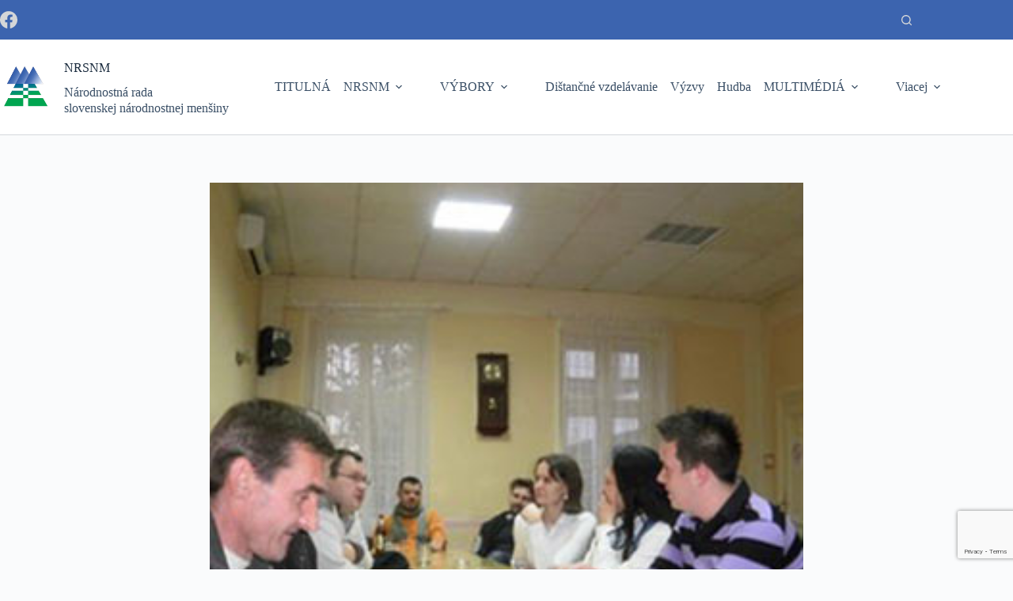

--- FILE ---
content_type: text/html; charset=UTF-8
request_url: https://rada.org.rs/stretnutie-ochotnickych-spolkov-a-zdruzeni-v-regionoch-banat-backa-sriem/
body_size: 25409
content:
<!doctype html>
<html lang="sk-SK">
<head>
	
	<meta charset="UTF-8">
	<meta name="viewport" content="width=device-width, initial-scale=1, maximum-scale=5, viewport-fit=cover">
	<link rel="profile" href="https://gmpg.org/xfn/11">

	<meta name='robots' content='index, follow, max-image-preview:large, max-snippet:-1, max-video-preview:-1' />

	<!-- This site is optimized with the Yoast SEO plugin v25.2 - https://yoast.com/wordpress/plugins/seo/ -->
	<title>Stretnutie ochotníckych spolkov a združení v regiónoch Banát, Báčka, Sriem - NRSNM</title>
	<link rel="canonical" href="https://rada.org.rs/stretnutie-ochotnickych-spolkov-a-zdruzeni-v-regionoch-banat-backa-sriem/" />
	<meta property="og:locale" content="sk_SK" />
	<meta property="og:type" content="article" />
	<meta property="og:title" content="Stretnutie ochotníckych spolkov a združení v regiónoch Banát, Báčka, Sriem - NRSNM" />
	<meta property="og:description" content="&nbsp;Komisia pre činnosť ochotníckych spolkov a združení na zachovávaní a zveľadení slovenskej tradičnej kultúry Výboru pre kultúru NRSNM zrealizovala stretnutia predstaviteľov ochotníckych spolkov a združení zo Sriemu, Banátu a Báčky. Témou stretnutia bolo predstavovanie základných údajov a fungovanie ochotníckych spolkov a združení v oblasti kultúrneho života a problémy, s ktorými sa stretávajú v práci. Prvé [&hellip;]" />
	<meta property="og:url" content="https://rada.org.rs/stretnutie-ochotnickych-spolkov-a-zdruzeni-v-regionoch-banat-backa-sriem/" />
	<meta property="og:site_name" content="NRSNM" />
	<meta property="article:published_time" content="2010-12-23T11:36:39+00:00" />
	<meta property="og:image" content="https://rada.org.rs/wp-content/uploads/2010/12/stretnutie-ochotnickych-spolkov-a-stretnuti-1.jpg" />
	<meta property="og:image:width" content="520" />
	<meta property="og:image:height" content="309" />
	<meta property="og:image:type" content="image/jpeg" />
	<meta name="author" content="NRSNM" />
	<meta name="twitter:card" content="summary_large_image" />
	<meta name="twitter:label1" content="Autor" />
	<meta name="twitter:data1" content="NRSNM" />
	<meta name="twitter:label2" content="Predpokladaný čas čítania" />
	<meta name="twitter:data2" content="2 minúty" />
	<script type="application/ld+json" class="yoast-schema-graph">{"@context":"https://schema.org","@graph":[{"@type":"Article","@id":"https://rada.org.rs/stretnutie-ochotnickych-spolkov-a-zdruzeni-v-regionoch-banat-backa-sriem/#article","isPartOf":{"@id":"https://rada.org.rs/stretnutie-ochotnickych-spolkov-a-zdruzeni-v-regionoch-banat-backa-sriem/"},"author":{"name":"NRSNM","@id":"https://rada.org.rs/#/schema/person/0d4855cda425c236c7f01c91b16deb07"},"headline":"Stretnutie ochotníckych spolkov a združení v regiónoch Banát, Báčka, Sriem","datePublished":"2010-12-23T11:36:39+00:00","mainEntityOfPage":{"@id":"https://rada.org.rs/stretnutie-ochotnickych-spolkov-a-zdruzeni-v-regionoch-banat-backa-sriem/"},"wordCount":366,"publisher":{"@id":"https://rada.org.rs/#organization"},"image":{"@id":"https://rada.org.rs/stretnutie-ochotnickych-spolkov-a-zdruzeni-v-regionoch-banat-backa-sriem/#primaryimage"},"thumbnailUrl":"https://rada.org.rs/wp-content/uploads/2010/12/stretnutie-ochotnickych-spolkov-a-stretnuti-1.jpg","articleSection":["Výbor pre kultúru"],"inLanguage":"sk-SK"},{"@type":"WebPage","@id":"https://rada.org.rs/stretnutie-ochotnickych-spolkov-a-zdruzeni-v-regionoch-banat-backa-sriem/","url":"https://rada.org.rs/stretnutie-ochotnickych-spolkov-a-zdruzeni-v-regionoch-banat-backa-sriem/","name":"Stretnutie ochotníckych spolkov a združení v regiónoch Banát, Báčka, Sriem - NRSNM","isPartOf":{"@id":"https://rada.org.rs/#website"},"primaryImageOfPage":{"@id":"https://rada.org.rs/stretnutie-ochotnickych-spolkov-a-zdruzeni-v-regionoch-banat-backa-sriem/#primaryimage"},"image":{"@id":"https://rada.org.rs/stretnutie-ochotnickych-spolkov-a-zdruzeni-v-regionoch-banat-backa-sriem/#primaryimage"},"thumbnailUrl":"https://rada.org.rs/wp-content/uploads/2010/12/stretnutie-ochotnickych-spolkov-a-stretnuti-1.jpg","datePublished":"2010-12-23T11:36:39+00:00","breadcrumb":{"@id":"https://rada.org.rs/stretnutie-ochotnickych-spolkov-a-zdruzeni-v-regionoch-banat-backa-sriem/#breadcrumb"},"inLanguage":"sk-SK","potentialAction":[{"@type":"ReadAction","target":["https://rada.org.rs/stretnutie-ochotnickych-spolkov-a-zdruzeni-v-regionoch-banat-backa-sriem/"]}]},{"@type":"ImageObject","inLanguage":"sk-SK","@id":"https://rada.org.rs/stretnutie-ochotnickych-spolkov-a-zdruzeni-v-regionoch-banat-backa-sriem/#primaryimage","url":"https://rada.org.rs/wp-content/uploads/2010/12/stretnutie-ochotnickych-spolkov-a-stretnuti-1.jpg","contentUrl":"https://rada.org.rs/wp-content/uploads/2010/12/stretnutie-ochotnickych-spolkov-a-stretnuti-1.jpg","width":520,"height":309},{"@type":"BreadcrumbList","@id":"https://rada.org.rs/stretnutie-ochotnickych-spolkov-a-zdruzeni-v-regionoch-banat-backa-sriem/#breadcrumb","itemListElement":[{"@type":"ListItem","position":1,"name":"Domovská stránka","item":"https://rada.org.rs/"},{"@type":"ListItem","position":2,"name":"Stretnutie ochotníckych spolkov a združení v regiónoch Banát, Báčka, Sriem"}]},{"@type":"WebSite","@id":"https://rada.org.rs/#website","url":"https://rada.org.rs/","name":"NRSNM","description":"Národnostná rada <br>slovenskej národnostnej menšiny","publisher":{"@id":"https://rada.org.rs/#organization"},"potentialAction":[{"@type":"SearchAction","target":{"@type":"EntryPoint","urlTemplate":"https://rada.org.rs/?s={search_term_string}"},"query-input":{"@type":"PropertyValueSpecification","valueRequired":true,"valueName":"search_term_string"}}],"inLanguage":"sk-SK"},{"@type":"Organization","@id":"https://rada.org.rs/#organization","name":"NRSNM - Národnostná rada slovenskej národnostnej menšiny","url":"https://rada.org.rs/","logo":{"@type":"ImageObject","inLanguage":"sk-SK","@id":"https://rada.org.rs/#/schema/logo/image/","url":"https://rada.org.rs/wp-content/uploads/2021/11/NRSNM-fb.jpg","contentUrl":"https://rada.org.rs/wp-content/uploads/2021/11/NRSNM-fb.jpg","width":1200,"height":625,"caption":"NRSNM - Národnostná rada slovenskej národnostnej menšiny"},"image":{"@id":"https://rada.org.rs/#/schema/logo/image/"}},{"@type":"Person","@id":"https://rada.org.rs/#/schema/person/0d4855cda425c236c7f01c91b16deb07","name":"NRSNM","image":{"@type":"ImageObject","inLanguage":"sk-SK","@id":"https://rada.org.rs/#/schema/person/image/","url":"https://secure.gravatar.com/avatar/be656c9ad6d8a125193d7d394c37731dba446c2d7791b5ecfa1565c31bc14c8a?s=96&d=mm&r=g","contentUrl":"https://secure.gravatar.com/avatar/be656c9ad6d8a125193d7d394c37731dba446c2d7791b5ecfa1565c31bc14c8a?s=96&d=mm&r=g","caption":"NRSNM"}}]}</script>
	<!-- / Yoast SEO plugin. -->


<link rel='dns-prefetch' href='//fonts.googleapis.com' />
<link href='http://fonts.googleapis.com' rel='preconnect' />
<link href='//fonts.gstatic.com' crossorigin='' rel='preconnect' />
<link rel="alternate" type="application/rss+xml" title="RSS kanál: NRSNM &raquo;" href="https://rada.org.rs/feed/" />
<link rel="alternate" title="oEmbed (JSON)" type="application/json+oembed" href="https://rada.org.rs/wp-json/oembed/1.0/embed?url=https%3A%2F%2Frada.org.rs%2Fstretnutie-ochotnickych-spolkov-a-zdruzeni-v-regionoch-banat-backa-sriem%2F&#038;lang=sk" />
<link rel="alternate" title="oEmbed (XML)" type="text/xml+oembed" href="https://rada.org.rs/wp-json/oembed/1.0/embed?url=https%3A%2F%2Frada.org.rs%2Fstretnutie-ochotnickych-spolkov-a-zdruzeni-v-regionoch-banat-backa-sriem%2F&#038;format=xml&#038;lang=sk" />
		<style>
			.lazyload,
			.lazyloading {
				max-width: 100%;
			}
		</style>
		<style id='wp-img-auto-sizes-contain-inline-css'>
img:is([sizes=auto i],[sizes^="auto," i]){contain-intrinsic-size:3000px 1500px}
/*# sourceURL=wp-img-auto-sizes-contain-inline-css */
</style>
<link rel='stylesheet' id='blocksy-dynamic-global-css' href='https://rada.org.rs/wp-content/uploads/hummingbird-assets/79e11cf7cc06af39f471bb7bb8aa001c.css' media='all' />
<style id='wp-block-library-inline-css'>
:root{--wp-block-synced-color:#7a00df;--wp-block-synced-color--rgb:122,0,223;--wp-bound-block-color:var(--wp-block-synced-color);--wp-editor-canvas-background:#ddd;--wp-admin-theme-color:#007cba;--wp-admin-theme-color--rgb:0,124,186;--wp-admin-theme-color-darker-10:#006ba1;--wp-admin-theme-color-darker-10--rgb:0,107,160.5;--wp-admin-theme-color-darker-20:#005a87;--wp-admin-theme-color-darker-20--rgb:0,90,135;--wp-admin-border-width-focus:2px}@media (min-resolution:192dpi){:root{--wp-admin-border-width-focus:1.5px}}.wp-element-button{cursor:pointer}:root .has-very-light-gray-background-color{background-color:#eee}:root .has-very-dark-gray-background-color{background-color:#313131}:root .has-very-light-gray-color{color:#eee}:root .has-very-dark-gray-color{color:#313131}:root .has-vivid-green-cyan-to-vivid-cyan-blue-gradient-background{background:linear-gradient(135deg,#00d084,#0693e3)}:root .has-purple-crush-gradient-background{background:linear-gradient(135deg,#34e2e4,#4721fb 50%,#ab1dfe)}:root .has-hazy-dawn-gradient-background{background:linear-gradient(135deg,#faaca8,#dad0ec)}:root .has-subdued-olive-gradient-background{background:linear-gradient(135deg,#fafae1,#67a671)}:root .has-atomic-cream-gradient-background{background:linear-gradient(135deg,#fdd79a,#004a59)}:root .has-nightshade-gradient-background{background:linear-gradient(135deg,#330968,#31cdcf)}:root .has-midnight-gradient-background{background:linear-gradient(135deg,#020381,#2874fc)}:root{--wp--preset--font-size--normal:16px;--wp--preset--font-size--huge:42px}.has-regular-font-size{font-size:1em}.has-larger-font-size{font-size:2.625em}.has-normal-font-size{font-size:var(--wp--preset--font-size--normal)}.has-huge-font-size{font-size:var(--wp--preset--font-size--huge)}.has-text-align-center{text-align:center}.has-text-align-left{text-align:left}.has-text-align-right{text-align:right}.has-fit-text{white-space:nowrap!important}#end-resizable-editor-section{display:none}.aligncenter{clear:both}.items-justified-left{justify-content:flex-start}.items-justified-center{justify-content:center}.items-justified-right{justify-content:flex-end}.items-justified-space-between{justify-content:space-between}.screen-reader-text{border:0;clip-path:inset(50%);height:1px;margin:-1px;overflow:hidden;padding:0;position:absolute;width:1px;word-wrap:normal!important}.screen-reader-text:focus{background-color:#ddd;clip-path:none;color:#444;display:block;font-size:1em;height:auto;left:5px;line-height:normal;padding:15px 23px 14px;text-decoration:none;top:5px;width:auto;z-index:100000}html :where(.has-border-color){border-style:solid}html :where([style*=border-top-color]){border-top-style:solid}html :where([style*=border-right-color]){border-right-style:solid}html :where([style*=border-bottom-color]){border-bottom-style:solid}html :where([style*=border-left-color]){border-left-style:solid}html :where([style*=border-width]){border-style:solid}html :where([style*=border-top-width]){border-top-style:solid}html :where([style*=border-right-width]){border-right-style:solid}html :where([style*=border-bottom-width]){border-bottom-style:solid}html :where([style*=border-left-width]){border-left-style:solid}html :where(img[class*=wp-image-]){height:auto;max-width:100%}:where(figure){margin:0 0 1em}html :where(.is-position-sticky){--wp-admin--admin-bar--position-offset:var(--wp-admin--admin-bar--height,0px)}@media screen and (max-width:600px){html :where(.is-position-sticky){--wp-admin--admin-bar--position-offset:0px}}

/*# sourceURL=wp-block-library-inline-css */
</style><style id='wp-block-heading-inline-css'>
h1:where(.wp-block-heading).has-background,h2:where(.wp-block-heading).has-background,h3:where(.wp-block-heading).has-background,h4:where(.wp-block-heading).has-background,h5:where(.wp-block-heading).has-background,h6:where(.wp-block-heading).has-background{padding:1.25em 2.375em}h1.has-text-align-left[style*=writing-mode]:where([style*=vertical-lr]),h1.has-text-align-right[style*=writing-mode]:where([style*=vertical-rl]),h2.has-text-align-left[style*=writing-mode]:where([style*=vertical-lr]),h2.has-text-align-right[style*=writing-mode]:where([style*=vertical-rl]),h3.has-text-align-left[style*=writing-mode]:where([style*=vertical-lr]),h3.has-text-align-right[style*=writing-mode]:where([style*=vertical-rl]),h4.has-text-align-left[style*=writing-mode]:where([style*=vertical-lr]),h4.has-text-align-right[style*=writing-mode]:where([style*=vertical-rl]),h5.has-text-align-left[style*=writing-mode]:where([style*=vertical-lr]),h5.has-text-align-right[style*=writing-mode]:where([style*=vertical-rl]),h6.has-text-align-left[style*=writing-mode]:where([style*=vertical-lr]),h6.has-text-align-right[style*=writing-mode]:where([style*=vertical-rl]){rotate:180deg}
/*# sourceURL=https://rada.org.rs/wp-includes/blocks/heading/style.min.css */
</style>
<style id='wp-block-columns-inline-css'>
.wp-block-columns{box-sizing:border-box;display:flex;flex-wrap:wrap!important}@media (min-width:782px){.wp-block-columns{flex-wrap:nowrap!important}}.wp-block-columns{align-items:normal!important}.wp-block-columns.are-vertically-aligned-top{align-items:flex-start}.wp-block-columns.are-vertically-aligned-center{align-items:center}.wp-block-columns.are-vertically-aligned-bottom{align-items:flex-end}@media (max-width:781px){.wp-block-columns:not(.is-not-stacked-on-mobile)>.wp-block-column{flex-basis:100%!important}}@media (min-width:782px){.wp-block-columns:not(.is-not-stacked-on-mobile)>.wp-block-column{flex-basis:0;flex-grow:1}.wp-block-columns:not(.is-not-stacked-on-mobile)>.wp-block-column[style*=flex-basis]{flex-grow:0}}.wp-block-columns.is-not-stacked-on-mobile{flex-wrap:nowrap!important}.wp-block-columns.is-not-stacked-on-mobile>.wp-block-column{flex-basis:0;flex-grow:1}.wp-block-columns.is-not-stacked-on-mobile>.wp-block-column[style*=flex-basis]{flex-grow:0}:where(.wp-block-columns){margin-bottom:1.75em}:where(.wp-block-columns.has-background){padding:1.25em 2.375em}.wp-block-column{flex-grow:1;min-width:0;overflow-wrap:break-word;word-break:break-word}.wp-block-column.is-vertically-aligned-top{align-self:flex-start}.wp-block-column.is-vertically-aligned-center{align-self:center}.wp-block-column.is-vertically-aligned-bottom{align-self:flex-end}.wp-block-column.is-vertically-aligned-stretch{align-self:stretch}.wp-block-column.is-vertically-aligned-bottom,.wp-block-column.is-vertically-aligned-center,.wp-block-column.is-vertically-aligned-top{width:100%}
/*# sourceURL=https://rada.org.rs/wp-includes/blocks/columns/style.min.css */
</style>
<style id='wp-block-group-inline-css'>
.wp-block-group{box-sizing:border-box}:where(.wp-block-group.wp-block-group-is-layout-constrained){position:relative}
/*# sourceURL=https://rada.org.rs/wp-includes/blocks/group/style.min.css */
</style>
<style id='wp-block-paragraph-inline-css'>
.is-small-text{font-size:.875em}.is-regular-text{font-size:1em}.is-large-text{font-size:2.25em}.is-larger-text{font-size:3em}.has-drop-cap:not(:focus):first-letter{float:left;font-size:8.4em;font-style:normal;font-weight:100;line-height:.68;margin:.05em .1em 0 0;text-transform:uppercase}body.rtl .has-drop-cap:not(:focus):first-letter{float:none;margin-left:.1em}p.has-drop-cap.has-background{overflow:hidden}:root :where(p.has-background){padding:1.25em 2.375em}:where(p.has-text-color:not(.has-link-color)) a{color:inherit}p.has-text-align-left[style*="writing-mode:vertical-lr"],p.has-text-align-right[style*="writing-mode:vertical-rl"]{rotate:180deg}
/*# sourceURL=https://rada.org.rs/wp-includes/blocks/paragraph/style.min.css */
</style>
<style id='global-styles-inline-css'>
:root{--wp--preset--aspect-ratio--square: 1;--wp--preset--aspect-ratio--4-3: 4/3;--wp--preset--aspect-ratio--3-4: 3/4;--wp--preset--aspect-ratio--3-2: 3/2;--wp--preset--aspect-ratio--2-3: 2/3;--wp--preset--aspect-ratio--16-9: 16/9;--wp--preset--aspect-ratio--9-16: 9/16;--wp--preset--color--black: #000000;--wp--preset--color--cyan-bluish-gray: #abb8c3;--wp--preset--color--white: #ffffff;--wp--preset--color--pale-pink: #f78da7;--wp--preset--color--vivid-red: #cf2e2e;--wp--preset--color--luminous-vivid-orange: #ff6900;--wp--preset--color--luminous-vivid-amber: #fcb900;--wp--preset--color--light-green-cyan: #7bdcb5;--wp--preset--color--vivid-green-cyan: #00d084;--wp--preset--color--pale-cyan-blue: #8ed1fc;--wp--preset--color--vivid-cyan-blue: #0693e3;--wp--preset--color--vivid-purple: #9b51e0;--wp--preset--color--palette-color-1: var(--theme-palette-color-1, #3c64af);--wp--preset--color--palette-color-2: var(--theme-palette-color-2, #008c78);--wp--preset--color--palette-color-3: var(--theme-palette-color-3, #3A4F66);--wp--preset--color--palette-color-4: var(--theme-palette-color-4, #192a3d);--wp--preset--color--palette-color-5: var(--theme-palette-color-5, #e1e8ed);--wp--preset--color--palette-color-6: var(--theme-palette-color-6, #f2f5f7);--wp--preset--color--palette-color-7: var(--theme-palette-color-7, #FAFBFC);--wp--preset--color--palette-color-8: var(--theme-palette-color-8, #ffffff);--wp--preset--gradient--vivid-cyan-blue-to-vivid-purple: linear-gradient(135deg,rgb(6,147,227) 0%,rgb(155,81,224) 100%);--wp--preset--gradient--light-green-cyan-to-vivid-green-cyan: linear-gradient(135deg,rgb(122,220,180) 0%,rgb(0,208,130) 100%);--wp--preset--gradient--luminous-vivid-amber-to-luminous-vivid-orange: linear-gradient(135deg,rgb(252,185,0) 0%,rgb(255,105,0) 100%);--wp--preset--gradient--luminous-vivid-orange-to-vivid-red: linear-gradient(135deg,rgb(255,105,0) 0%,rgb(207,46,46) 100%);--wp--preset--gradient--very-light-gray-to-cyan-bluish-gray: linear-gradient(135deg,rgb(238,238,238) 0%,rgb(169,184,195) 100%);--wp--preset--gradient--cool-to-warm-spectrum: linear-gradient(135deg,rgb(74,234,220) 0%,rgb(151,120,209) 20%,rgb(207,42,186) 40%,rgb(238,44,130) 60%,rgb(251,105,98) 80%,rgb(254,248,76) 100%);--wp--preset--gradient--blush-light-purple: linear-gradient(135deg,rgb(255,206,236) 0%,rgb(152,150,240) 100%);--wp--preset--gradient--blush-bordeaux: linear-gradient(135deg,rgb(254,205,165) 0%,rgb(254,45,45) 50%,rgb(107,0,62) 100%);--wp--preset--gradient--luminous-dusk: linear-gradient(135deg,rgb(255,203,112) 0%,rgb(199,81,192) 50%,rgb(65,88,208) 100%);--wp--preset--gradient--pale-ocean: linear-gradient(135deg,rgb(255,245,203) 0%,rgb(182,227,212) 50%,rgb(51,167,181) 100%);--wp--preset--gradient--electric-grass: linear-gradient(135deg,rgb(202,248,128) 0%,rgb(113,206,126) 100%);--wp--preset--gradient--midnight: linear-gradient(135deg,rgb(2,3,129) 0%,rgb(40,116,252) 100%);--wp--preset--gradient--juicy-peach: linear-gradient(to right, #ffecd2 0%, #fcb69f 100%);--wp--preset--gradient--young-passion: linear-gradient(to right, #ff8177 0%, #ff867a 0%, #ff8c7f 21%, #f99185 52%, #cf556c 78%, #b12a5b 100%);--wp--preset--gradient--true-sunset: linear-gradient(to right, #fa709a 0%, #fee140 100%);--wp--preset--gradient--morpheus-den: linear-gradient(to top, #30cfd0 0%, #330867 100%);--wp--preset--gradient--plum-plate: linear-gradient(135deg, #667eea 0%, #764ba2 100%);--wp--preset--gradient--aqua-splash: linear-gradient(15deg, #13547a 0%, #80d0c7 100%);--wp--preset--gradient--love-kiss: linear-gradient(to top, #ff0844 0%, #ffb199 100%);--wp--preset--gradient--new-retrowave: linear-gradient(to top, #3b41c5 0%, #a981bb 49%, #ffc8a9 100%);--wp--preset--gradient--plum-bath: linear-gradient(to top, #cc208e 0%, #6713d2 100%);--wp--preset--gradient--high-flight: linear-gradient(to right, #0acffe 0%, #495aff 100%);--wp--preset--gradient--teen-party: linear-gradient(-225deg, #FF057C 0%, #8D0B93 50%, #321575 100%);--wp--preset--gradient--fabled-sunset: linear-gradient(-225deg, #231557 0%, #44107A 29%, #FF1361 67%, #FFF800 100%);--wp--preset--gradient--arielle-smile: radial-gradient(circle 248px at center, #16d9e3 0%, #30c7ec 47%, #46aef7 100%);--wp--preset--gradient--itmeo-branding: linear-gradient(180deg, #2af598 0%, #009efd 100%);--wp--preset--gradient--deep-blue: linear-gradient(to right, #6a11cb 0%, #2575fc 100%);--wp--preset--gradient--strong-bliss: linear-gradient(to right, #f78ca0 0%, #f9748f 19%, #fd868c 60%, #fe9a8b 100%);--wp--preset--gradient--sweet-period: linear-gradient(to top, #3f51b1 0%, #5a55ae 13%, #7b5fac 25%, #8f6aae 38%, #a86aa4 50%, #cc6b8e 62%, #f18271 75%, #f3a469 87%, #f7c978 100%);--wp--preset--gradient--purple-division: linear-gradient(to top, #7028e4 0%, #e5b2ca 100%);--wp--preset--gradient--cold-evening: linear-gradient(to top, #0c3483 0%, #a2b6df 100%, #6b8cce 100%, #a2b6df 100%);--wp--preset--gradient--mountain-rock: linear-gradient(to right, #868f96 0%, #596164 100%);--wp--preset--gradient--desert-hump: linear-gradient(to top, #c79081 0%, #dfa579 100%);--wp--preset--gradient--ethernal-constance: linear-gradient(to top, #09203f 0%, #537895 100%);--wp--preset--gradient--happy-memories: linear-gradient(-60deg, #ff5858 0%, #f09819 100%);--wp--preset--gradient--grown-early: linear-gradient(to top, #0ba360 0%, #3cba92 100%);--wp--preset--gradient--morning-salad: linear-gradient(-225deg, #B7F8DB 0%, #50A7C2 100%);--wp--preset--gradient--night-call: linear-gradient(-225deg, #AC32E4 0%, #7918F2 48%, #4801FF 100%);--wp--preset--gradient--mind-crawl: linear-gradient(-225deg, #473B7B 0%, #3584A7 51%, #30D2BE 100%);--wp--preset--gradient--angel-care: linear-gradient(-225deg, #FFE29F 0%, #FFA99F 48%, #FF719A 100%);--wp--preset--gradient--juicy-cake: linear-gradient(to top, #e14fad 0%, #f9d423 100%);--wp--preset--gradient--rich-metal: linear-gradient(to right, #d7d2cc 0%, #304352 100%);--wp--preset--gradient--mole-hall: linear-gradient(-20deg, #616161 0%, #9bc5c3 100%);--wp--preset--gradient--cloudy-knoxville: linear-gradient(120deg, #fdfbfb 0%, #ebedee 100%);--wp--preset--gradient--soft-grass: linear-gradient(to top, #c1dfc4 0%, #deecdd 100%);--wp--preset--gradient--saint-petersburg: linear-gradient(135deg, #f5f7fa 0%, #c3cfe2 100%);--wp--preset--gradient--everlasting-sky: linear-gradient(135deg, #fdfcfb 0%, #e2d1c3 100%);--wp--preset--gradient--kind-steel: linear-gradient(-20deg, #e9defa 0%, #fbfcdb 100%);--wp--preset--gradient--over-sun: linear-gradient(60deg, #abecd6 0%, #fbed96 100%);--wp--preset--gradient--premium-white: linear-gradient(to top, #d5d4d0 0%, #d5d4d0 1%, #eeeeec 31%, #efeeec 75%, #e9e9e7 100%);--wp--preset--gradient--clean-mirror: linear-gradient(45deg, #93a5cf 0%, #e4efe9 100%);--wp--preset--gradient--wild-apple: linear-gradient(to top, #d299c2 0%, #fef9d7 100%);--wp--preset--gradient--snow-again: linear-gradient(to top, #e6e9f0 0%, #eef1f5 100%);--wp--preset--gradient--confident-cloud: linear-gradient(to top, #dad4ec 0%, #dad4ec 1%, #f3e7e9 100%);--wp--preset--gradient--glass-water: linear-gradient(to top, #dfe9f3 0%, white 100%);--wp--preset--gradient--perfect-white: linear-gradient(-225deg, #E3FDF5 0%, #FFE6FA 100%);--wp--preset--font-size--small: 13px;--wp--preset--font-size--medium: 20px;--wp--preset--font-size--large: clamp(22px, 1.375rem + ((1vw - 3.2px) * 0.625), 30px);--wp--preset--font-size--x-large: clamp(30px, 1.875rem + ((1vw - 3.2px) * 1.563), 50px);--wp--preset--font-size--xx-large: clamp(45px, 2.813rem + ((1vw - 3.2px) * 2.734), 80px);--wp--preset--spacing--20: 0.44rem;--wp--preset--spacing--30: 0.67rem;--wp--preset--spacing--40: 1rem;--wp--preset--spacing--50: 1.5rem;--wp--preset--spacing--60: 2.25rem;--wp--preset--spacing--70: 3.38rem;--wp--preset--spacing--80: 5.06rem;--wp--preset--shadow--natural: 6px 6px 9px rgba(0, 0, 0, 0.2);--wp--preset--shadow--deep: 12px 12px 50px rgba(0, 0, 0, 0.4);--wp--preset--shadow--sharp: 6px 6px 0px rgba(0, 0, 0, 0.2);--wp--preset--shadow--outlined: 6px 6px 0px -3px rgb(255, 255, 255), 6px 6px rgb(0, 0, 0);--wp--preset--shadow--crisp: 6px 6px 0px rgb(0, 0, 0);}:root { --wp--style--global--content-size: var(--theme-block-max-width);--wp--style--global--wide-size: var(--theme-block-wide-max-width); }:where(body) { margin: 0; }.wp-site-blocks > .alignleft { float: left; margin-right: 2em; }.wp-site-blocks > .alignright { float: right; margin-left: 2em; }.wp-site-blocks > .aligncenter { justify-content: center; margin-left: auto; margin-right: auto; }:where(.wp-site-blocks) > * { margin-block-start: var(--theme-content-spacing); margin-block-end: 0; }:where(.wp-site-blocks) > :first-child { margin-block-start: 0; }:where(.wp-site-blocks) > :last-child { margin-block-end: 0; }:root { --wp--style--block-gap: var(--theme-content-spacing); }:root :where(.is-layout-flow) > :first-child{margin-block-start: 0;}:root :where(.is-layout-flow) > :last-child{margin-block-end: 0;}:root :where(.is-layout-flow) > *{margin-block-start: var(--theme-content-spacing);margin-block-end: 0;}:root :where(.is-layout-constrained) > :first-child{margin-block-start: 0;}:root :where(.is-layout-constrained) > :last-child{margin-block-end: 0;}:root :where(.is-layout-constrained) > *{margin-block-start: var(--theme-content-spacing);margin-block-end: 0;}:root :where(.is-layout-flex){gap: var(--theme-content-spacing);}:root :where(.is-layout-grid){gap: var(--theme-content-spacing);}.is-layout-flow > .alignleft{float: left;margin-inline-start: 0;margin-inline-end: 2em;}.is-layout-flow > .alignright{float: right;margin-inline-start: 2em;margin-inline-end: 0;}.is-layout-flow > .aligncenter{margin-left: auto !important;margin-right: auto !important;}.is-layout-constrained > .alignleft{float: left;margin-inline-start: 0;margin-inline-end: 2em;}.is-layout-constrained > .alignright{float: right;margin-inline-start: 2em;margin-inline-end: 0;}.is-layout-constrained > .aligncenter{margin-left: auto !important;margin-right: auto !important;}.is-layout-constrained > :where(:not(.alignleft):not(.alignright):not(.alignfull)){max-width: var(--wp--style--global--content-size);margin-left: auto !important;margin-right: auto !important;}.is-layout-constrained > .alignwide{max-width: var(--wp--style--global--wide-size);}body .is-layout-flex{display: flex;}.is-layout-flex{flex-wrap: wrap;align-items: center;}.is-layout-flex > :is(*, div){margin: 0;}body .is-layout-grid{display: grid;}.is-layout-grid > :is(*, div){margin: 0;}body{padding-top: 0px;padding-right: 0px;padding-bottom: 0px;padding-left: 0px;}:root :where(.wp-element-button, .wp-block-button__link){font-style: inherit;font-weight: inherit;letter-spacing: inherit;text-transform: inherit;}.has-black-color{color: var(--wp--preset--color--black) !important;}.has-cyan-bluish-gray-color{color: var(--wp--preset--color--cyan-bluish-gray) !important;}.has-white-color{color: var(--wp--preset--color--white) !important;}.has-pale-pink-color{color: var(--wp--preset--color--pale-pink) !important;}.has-vivid-red-color{color: var(--wp--preset--color--vivid-red) !important;}.has-luminous-vivid-orange-color{color: var(--wp--preset--color--luminous-vivid-orange) !important;}.has-luminous-vivid-amber-color{color: var(--wp--preset--color--luminous-vivid-amber) !important;}.has-light-green-cyan-color{color: var(--wp--preset--color--light-green-cyan) !important;}.has-vivid-green-cyan-color{color: var(--wp--preset--color--vivid-green-cyan) !important;}.has-pale-cyan-blue-color{color: var(--wp--preset--color--pale-cyan-blue) !important;}.has-vivid-cyan-blue-color{color: var(--wp--preset--color--vivid-cyan-blue) !important;}.has-vivid-purple-color{color: var(--wp--preset--color--vivid-purple) !important;}.has-palette-color-1-color{color: var(--wp--preset--color--palette-color-1) !important;}.has-palette-color-2-color{color: var(--wp--preset--color--palette-color-2) !important;}.has-palette-color-3-color{color: var(--wp--preset--color--palette-color-3) !important;}.has-palette-color-4-color{color: var(--wp--preset--color--palette-color-4) !important;}.has-palette-color-5-color{color: var(--wp--preset--color--palette-color-5) !important;}.has-palette-color-6-color{color: var(--wp--preset--color--palette-color-6) !important;}.has-palette-color-7-color{color: var(--wp--preset--color--palette-color-7) !important;}.has-palette-color-8-color{color: var(--wp--preset--color--palette-color-8) !important;}.has-black-background-color{background-color: var(--wp--preset--color--black) !important;}.has-cyan-bluish-gray-background-color{background-color: var(--wp--preset--color--cyan-bluish-gray) !important;}.has-white-background-color{background-color: var(--wp--preset--color--white) !important;}.has-pale-pink-background-color{background-color: var(--wp--preset--color--pale-pink) !important;}.has-vivid-red-background-color{background-color: var(--wp--preset--color--vivid-red) !important;}.has-luminous-vivid-orange-background-color{background-color: var(--wp--preset--color--luminous-vivid-orange) !important;}.has-luminous-vivid-amber-background-color{background-color: var(--wp--preset--color--luminous-vivid-amber) !important;}.has-light-green-cyan-background-color{background-color: var(--wp--preset--color--light-green-cyan) !important;}.has-vivid-green-cyan-background-color{background-color: var(--wp--preset--color--vivid-green-cyan) !important;}.has-pale-cyan-blue-background-color{background-color: var(--wp--preset--color--pale-cyan-blue) !important;}.has-vivid-cyan-blue-background-color{background-color: var(--wp--preset--color--vivid-cyan-blue) !important;}.has-vivid-purple-background-color{background-color: var(--wp--preset--color--vivid-purple) !important;}.has-palette-color-1-background-color{background-color: var(--wp--preset--color--palette-color-1) !important;}.has-palette-color-2-background-color{background-color: var(--wp--preset--color--palette-color-2) !important;}.has-palette-color-3-background-color{background-color: var(--wp--preset--color--palette-color-3) !important;}.has-palette-color-4-background-color{background-color: var(--wp--preset--color--palette-color-4) !important;}.has-palette-color-5-background-color{background-color: var(--wp--preset--color--palette-color-5) !important;}.has-palette-color-6-background-color{background-color: var(--wp--preset--color--palette-color-6) !important;}.has-palette-color-7-background-color{background-color: var(--wp--preset--color--palette-color-7) !important;}.has-palette-color-8-background-color{background-color: var(--wp--preset--color--palette-color-8) !important;}.has-black-border-color{border-color: var(--wp--preset--color--black) !important;}.has-cyan-bluish-gray-border-color{border-color: var(--wp--preset--color--cyan-bluish-gray) !important;}.has-white-border-color{border-color: var(--wp--preset--color--white) !important;}.has-pale-pink-border-color{border-color: var(--wp--preset--color--pale-pink) !important;}.has-vivid-red-border-color{border-color: var(--wp--preset--color--vivid-red) !important;}.has-luminous-vivid-orange-border-color{border-color: var(--wp--preset--color--luminous-vivid-orange) !important;}.has-luminous-vivid-amber-border-color{border-color: var(--wp--preset--color--luminous-vivid-amber) !important;}.has-light-green-cyan-border-color{border-color: var(--wp--preset--color--light-green-cyan) !important;}.has-vivid-green-cyan-border-color{border-color: var(--wp--preset--color--vivid-green-cyan) !important;}.has-pale-cyan-blue-border-color{border-color: var(--wp--preset--color--pale-cyan-blue) !important;}.has-vivid-cyan-blue-border-color{border-color: var(--wp--preset--color--vivid-cyan-blue) !important;}.has-vivid-purple-border-color{border-color: var(--wp--preset--color--vivid-purple) !important;}.has-palette-color-1-border-color{border-color: var(--wp--preset--color--palette-color-1) !important;}.has-palette-color-2-border-color{border-color: var(--wp--preset--color--palette-color-2) !important;}.has-palette-color-3-border-color{border-color: var(--wp--preset--color--palette-color-3) !important;}.has-palette-color-4-border-color{border-color: var(--wp--preset--color--palette-color-4) !important;}.has-palette-color-5-border-color{border-color: var(--wp--preset--color--palette-color-5) !important;}.has-palette-color-6-border-color{border-color: var(--wp--preset--color--palette-color-6) !important;}.has-palette-color-7-border-color{border-color: var(--wp--preset--color--palette-color-7) !important;}.has-palette-color-8-border-color{border-color: var(--wp--preset--color--palette-color-8) !important;}.has-vivid-cyan-blue-to-vivid-purple-gradient-background{background: var(--wp--preset--gradient--vivid-cyan-blue-to-vivid-purple) !important;}.has-light-green-cyan-to-vivid-green-cyan-gradient-background{background: var(--wp--preset--gradient--light-green-cyan-to-vivid-green-cyan) !important;}.has-luminous-vivid-amber-to-luminous-vivid-orange-gradient-background{background: var(--wp--preset--gradient--luminous-vivid-amber-to-luminous-vivid-orange) !important;}.has-luminous-vivid-orange-to-vivid-red-gradient-background{background: var(--wp--preset--gradient--luminous-vivid-orange-to-vivid-red) !important;}.has-very-light-gray-to-cyan-bluish-gray-gradient-background{background: var(--wp--preset--gradient--very-light-gray-to-cyan-bluish-gray) !important;}.has-cool-to-warm-spectrum-gradient-background{background: var(--wp--preset--gradient--cool-to-warm-spectrum) !important;}.has-blush-light-purple-gradient-background{background: var(--wp--preset--gradient--blush-light-purple) !important;}.has-blush-bordeaux-gradient-background{background: var(--wp--preset--gradient--blush-bordeaux) !important;}.has-luminous-dusk-gradient-background{background: var(--wp--preset--gradient--luminous-dusk) !important;}.has-pale-ocean-gradient-background{background: var(--wp--preset--gradient--pale-ocean) !important;}.has-electric-grass-gradient-background{background: var(--wp--preset--gradient--electric-grass) !important;}.has-midnight-gradient-background{background: var(--wp--preset--gradient--midnight) !important;}.has-juicy-peach-gradient-background{background: var(--wp--preset--gradient--juicy-peach) !important;}.has-young-passion-gradient-background{background: var(--wp--preset--gradient--young-passion) !important;}.has-true-sunset-gradient-background{background: var(--wp--preset--gradient--true-sunset) !important;}.has-morpheus-den-gradient-background{background: var(--wp--preset--gradient--morpheus-den) !important;}.has-plum-plate-gradient-background{background: var(--wp--preset--gradient--plum-plate) !important;}.has-aqua-splash-gradient-background{background: var(--wp--preset--gradient--aqua-splash) !important;}.has-love-kiss-gradient-background{background: var(--wp--preset--gradient--love-kiss) !important;}.has-new-retrowave-gradient-background{background: var(--wp--preset--gradient--new-retrowave) !important;}.has-plum-bath-gradient-background{background: var(--wp--preset--gradient--plum-bath) !important;}.has-high-flight-gradient-background{background: var(--wp--preset--gradient--high-flight) !important;}.has-teen-party-gradient-background{background: var(--wp--preset--gradient--teen-party) !important;}.has-fabled-sunset-gradient-background{background: var(--wp--preset--gradient--fabled-sunset) !important;}.has-arielle-smile-gradient-background{background: var(--wp--preset--gradient--arielle-smile) !important;}.has-itmeo-branding-gradient-background{background: var(--wp--preset--gradient--itmeo-branding) !important;}.has-deep-blue-gradient-background{background: var(--wp--preset--gradient--deep-blue) !important;}.has-strong-bliss-gradient-background{background: var(--wp--preset--gradient--strong-bliss) !important;}.has-sweet-period-gradient-background{background: var(--wp--preset--gradient--sweet-period) !important;}.has-purple-division-gradient-background{background: var(--wp--preset--gradient--purple-division) !important;}.has-cold-evening-gradient-background{background: var(--wp--preset--gradient--cold-evening) !important;}.has-mountain-rock-gradient-background{background: var(--wp--preset--gradient--mountain-rock) !important;}.has-desert-hump-gradient-background{background: var(--wp--preset--gradient--desert-hump) !important;}.has-ethernal-constance-gradient-background{background: var(--wp--preset--gradient--ethernal-constance) !important;}.has-happy-memories-gradient-background{background: var(--wp--preset--gradient--happy-memories) !important;}.has-grown-early-gradient-background{background: var(--wp--preset--gradient--grown-early) !important;}.has-morning-salad-gradient-background{background: var(--wp--preset--gradient--morning-salad) !important;}.has-night-call-gradient-background{background: var(--wp--preset--gradient--night-call) !important;}.has-mind-crawl-gradient-background{background: var(--wp--preset--gradient--mind-crawl) !important;}.has-angel-care-gradient-background{background: var(--wp--preset--gradient--angel-care) !important;}.has-juicy-cake-gradient-background{background: var(--wp--preset--gradient--juicy-cake) !important;}.has-rich-metal-gradient-background{background: var(--wp--preset--gradient--rich-metal) !important;}.has-mole-hall-gradient-background{background: var(--wp--preset--gradient--mole-hall) !important;}.has-cloudy-knoxville-gradient-background{background: var(--wp--preset--gradient--cloudy-knoxville) !important;}.has-soft-grass-gradient-background{background: var(--wp--preset--gradient--soft-grass) !important;}.has-saint-petersburg-gradient-background{background: var(--wp--preset--gradient--saint-petersburg) !important;}.has-everlasting-sky-gradient-background{background: var(--wp--preset--gradient--everlasting-sky) !important;}.has-kind-steel-gradient-background{background: var(--wp--preset--gradient--kind-steel) !important;}.has-over-sun-gradient-background{background: var(--wp--preset--gradient--over-sun) !important;}.has-premium-white-gradient-background{background: var(--wp--preset--gradient--premium-white) !important;}.has-clean-mirror-gradient-background{background: var(--wp--preset--gradient--clean-mirror) !important;}.has-wild-apple-gradient-background{background: var(--wp--preset--gradient--wild-apple) !important;}.has-snow-again-gradient-background{background: var(--wp--preset--gradient--snow-again) !important;}.has-confident-cloud-gradient-background{background: var(--wp--preset--gradient--confident-cloud) !important;}.has-glass-water-gradient-background{background: var(--wp--preset--gradient--glass-water) !important;}.has-perfect-white-gradient-background{background: var(--wp--preset--gradient--perfect-white) !important;}.has-small-font-size{font-size: var(--wp--preset--font-size--small) !important;}.has-medium-font-size{font-size: var(--wp--preset--font-size--medium) !important;}.has-large-font-size{font-size: var(--wp--preset--font-size--large) !important;}.has-x-large-font-size{font-size: var(--wp--preset--font-size--x-large) !important;}.has-xx-large-font-size{font-size: var(--wp--preset--font-size--xx-large) !important;}
/*# sourceURL=global-styles-inline-css */
</style>
<style id='core-block-supports-inline-css'>
.wp-elements-8985a35253f67150727bb9cedd9238b0 .wp-block-cover__background{background-color:#000000;opacity:0.5;}.wp-elements-2408c20404c0e6cf7ed2c06ec4019b89 .wp-block-cover__background{background-color:#000000;opacity:0.5;}.wp-elements-d04402c9c852e64820a7911ae41baf63 .wp-block-cover__background{background-color:#000000;opacity:0.5;}.wp-container-core-columns-is-layout-133cf375{flex-wrap:nowrap;gap:2em 20px;}
/*# sourceURL=core-block-supports-inline-css */
</style>

<link rel='stylesheet' id='wphb-1-css' href='https://rada.org.rs/wp-content/uploads/hummingbird-assets/0f97a7e1182f7ba3086dba9b92907512.css' media='all' />
<style id='wphb-1-inline-css'>
.wp-block-getwid-section .wp-block-getwid-section__wrapper .wp-block-getwid-section__inner-wrapper{max-width: 1290px;}
/*# sourceURL=wphb-1-inline-css */
</style>
<link rel='stylesheet' id='blocksy-fonts-font-source-google-css' href='https://fonts.googleapis.com/css2?family=Open%20Sans:wght@400;500;600;700;900&#038;display=swap' media='all' />
<link rel='stylesheet' id='wphb-2-css' href='https://rada.org.rs/wp-content/uploads/hummingbird-assets/a43fbd3e9b7d1d80bf9be8412ae2e224.css' media='all' />
<script src="https://rada.org.rs/wp-content/uploads/hummingbird-assets/b43ce150a06070bec8c4f0f254e55ca6.js" id="wphb-3-js"></script>
<script id="foobox-free-min-js-before">
/* Run FooBox FREE (v2.7.35) */
var FOOBOX = window.FOOBOX = {
	ready: true,
	disableOthers: false,
	o: {wordpress: { enabled: true }, fitToScreen:true, showCount:false, images: { showCaptions:false }, rel: '', excludes:'.fbx-link,.nofoobox,.nolightbox,a[href*="pinterest.com/pin/create/button/"]', affiliate : { enabled: false }, error: "Could not load the item"},
	selectors: [
		".gallery", ".wp-block-gallery", ".wp-caption", ".wp-block-image", "a:has(img[class*=wp-image-])", ".foobox"
	],
	pre: function( $ ){
		// Custom JavaScript (Pre)
		
	},
	post: function( $ ){
		// Custom JavaScript (Post)
		
		// Custom Captions Code
		
	},
	custom: function( $ ){
		// Custom Extra JS
		
	}
};
//# sourceURL=foobox-free-min-js-before
</script>
<script src="https://rada.org.rs/wp-content/plugins/foobox-image-lightbox/free/js/foobox.free.min.js?ver=2.7.35" id="foobox-free-min-js"></script>
<link rel="https://api.w.org/" href="https://rada.org.rs/wp-json/" /><link rel="alternate" title="JSON" type="application/json" href="https://rada.org.rs/wp-json/wp/v2/posts/284" /><link rel="EditURI" type="application/rsd+xml" title="RSD" href="https://rada.org.rs/xmlrpc.php?rsd" />

<link rel='shortlink' href='https://rada.org.rs/?p=284' />
		<script>
			document.documentElement.className = document.documentElement.className.replace('no-js', 'js');
		</script>
				<style>
			.no-js img.lazyload {
				display: none;
			}

			figure.wp-block-image img.lazyloading {
				min-width: 150px;
			}

			.lazyload,
			.lazyloading {
				--smush-placeholder-width: 100px;
				--smush-placeholder-aspect-ratio: 1/1;
				width: var(--smush-image-width, var(--smush-placeholder-width)) !important;
				aspect-ratio: var(--smush-image-aspect-ratio, var(--smush-placeholder-aspect-ratio)) !important;
			}

						.lazyload, .lazyloading {
				opacity: 0;
			}

			.lazyloaded {
				opacity: 1;
				transition: opacity 400ms;
				transition-delay: 0ms;
			}

					</style>
		<noscript><link rel='stylesheet' href='https://rada.org.rs/wp-content/themes/blocksy/static/bundle/no-scripts.min.css' type='text/css'></noscript>
<link rel="icon" href="https://rada.org.rs/wp-content/uploads/2021/09/cropped-logo-NRSNM-fv-32x32.png" sizes="32x32" />
<link rel="icon" href="https://rada.org.rs/wp-content/uploads/2021/09/cropped-logo-NRSNM-fv-192x192.png" sizes="192x192" />
<link rel="apple-touch-icon" href="https://rada.org.rs/wp-content/uploads/2021/09/cropped-logo-NRSNM-fv-180x180.png" />
<meta name="msapplication-TileImage" content="https://rada.org.rs/wp-content/uploads/2021/09/cropped-logo-NRSNM-fv-270x270.png" />
		<style id="wp-custom-css">
			/** about us page **/
.ct-custom.elementor-widget-image-box,
.ct-custom .elementor-widget-container {
	height: 100%;
}

.ct-custom .elementor-widget-container {
	overflow: hidden;
}

.ct-custom .elementor-image-box-content {
	padding: 0 30px;
}


.entry-content p>a, [data-link='type-2'] .entry-content h1>a, [data-link='type-2'] .entry-content h2>a, [data-link='type-2'] .entry-content h3>a, [data-link='type-2'] .entry-content h4>a, [data-link='type-2'] .entry-content h5>a, [data-link='type-2'] .entry-content h6>a, [data-link='type-2'] .entry-content em>a, [data-link='type-2'] .entry-content strong>a, [data-link='type-2'] .entry-content>ul a, [data-link='type-2'] .entry-content>ol a, [data-link='type-2'] .wp-block-column>ul a, [data-link='type-2'] .wp-block-column>ol a, [data-link='type-2'] .wp-block-table a, [data-link='type-2'] [class*="_inner-container"]>ul a, [data-link='type-2'] [class*="_inner-container"]>ol a, [data-link='type-2'] .gdpr-confirm-policy a {
	
--textDecoration: none!important; 
}


.widget-title {
  border-bottom: 2px solid #05b1cf;
	  text-transform: uppercase;
}  



.site-title {
   
    line-Height: 26pt;
	 
}

.site-description {
   
    padding-bottom: 12pt;
	 
}

.post-navigation .item-label  {
   
    display:none;
	 
}
.ct-title-label  {
   
    display:none;
	 
}

.fg-header-title {
   
    font-size: 24px;
	 
}

.fg-header-active {
   
    font-size: 16px;
	 
}

.fg-header {
    
    border-bottom: solid 0px #aaa;
}

.fbx-rounded .fbx-inner {
    border: solid 0px transparent;
    border-radius: 0px;
}

[data-header*="type-1"] .ct-header [data-id="logo"] .site-description {
    
    --lineHeight: 1;
	
}

.site-title-container {
    margin-top: 12px;
}

.slovnik h4 a {
    color: #fff!important;
}

.site-description {
  line-height: 1.3!important
}

.single-post .page-description {
    display: none!important;
   }

.wp-block-file a {
       text-transform: uppercase;
}

.wp-block-file  {
margin-bottom: 2em;
	padding: 0.7em;
	background-color: #E7E9EB;
}		</style>
			</head>


<body class="wp-singular post-template-default single single-post postid-284 single-format-standard wp-custom-logo wp-embed-responsive wp-theme-blocksy stk--is-blocksy-theme" data-link="type-2" data-prefix="single_blog_post" data-header="type-1:sticky" data-footer="type-1">

<a class="skip-link screen-reader-text" href="#main">Skip to content</a><div class="ct-drawer-canvas" data-location="start">
		<div id="search-modal" class="ct-panel" data-behaviour="modal" role="dialog" aria-label="Search modal" inert>
			<div class="ct-panel-actions">
				<button class="ct-toggle-close" data-type="type-1" aria-label="Close search modal">
					<svg class="ct-icon" width="12" height="12" viewBox="0 0 15 15"><path d="M1 15a1 1 0 01-.71-.29 1 1 0 010-1.41l5.8-5.8-5.8-5.8A1 1 0 011.7.29l5.8 5.8 5.8-5.8a1 1 0 011.41 1.41l-5.8 5.8 5.8 5.8a1 1 0 01-1.41 1.41l-5.8-5.8-5.8 5.8A1 1 0 011 15z"/></svg>				</button>
			</div>

			<div class="ct-panel-content">
				

<form role="search" method="get" class="ct-search-form"  action="https://rada.org.rs/" aria-haspopup="listbox" data-live-results="thumbs">

	<input 
		type="search" class="modal-field"		placeholder="Vyhľadávania:"
		value=""
		name="s"
		autocomplete="off"
		title="Search for..."
		aria-label="Search for..."
			>

	<div class="ct-search-form-controls">
		
		<button type="submit" class="wp-element-button" data-button="icon" aria-label="Search button">
			<svg class="ct-icon ct-search-button-content" aria-hidden="true" width="15" height="15" viewBox="0 0 15 15"><path d="M14.8,13.7L12,11c0.9-1.2,1.5-2.6,1.5-4.2c0-3.7-3-6.8-6.8-6.8S0,3,0,6.8s3,6.8,6.8,6.8c1.6,0,3.1-0.6,4.2-1.5l2.8,2.8c0.1,0.1,0.3,0.2,0.5,0.2s0.4-0.1,0.5-0.2C15.1,14.5,15.1,14,14.8,13.7z M1.5,6.8c0-2.9,2.4-5.2,5.2-5.2S12,3.9,12,6.8S9.6,12,6.8,12S1.5,9.6,1.5,6.8z"/></svg>
			<span class="ct-ajax-loader">
				<svg viewBox="0 0 24 24">
					<circle cx="12" cy="12" r="10" opacity="0.2" fill="none" stroke="currentColor" stroke-miterlimit="10" stroke-width="2"/>

					<path d="m12,2c5.52,0,10,4.48,10,10" fill="none" stroke="currentColor" stroke-linecap="round" stroke-miterlimit="10" stroke-width="2">
						<animateTransform
							attributeName="transform"
							attributeType="XML"
							type="rotate"
							dur="0.6s"
							from="0 12 12"
							to="360 12 12"
							repeatCount="indefinite"
						/>
					</path>
				</svg>
			</span>
		</button>

		
					<input type="hidden" name="ct_post_type" value="post:page">
		
		

		<input type="hidden" value="660e327243" class="ct-live-results-nonce">	</div>

			<div class="screen-reader-text" aria-live="polite" role="status">
			No results		</div>
	
</form>


			</div>
		</div>

		<div id="offcanvas" class="ct-panel ct-header" data-behaviour="right-side" role="dialog" aria-label="Offcanvas modal" inert=""><div class="ct-panel-inner">
		<div class="ct-panel-actions">
			
			<button class="ct-toggle-close" data-type="type-1" aria-label="Close drawer">
				<svg class="ct-icon" width="12" height="12" viewBox="0 0 15 15"><path d="M1 15a1 1 0 01-.71-.29 1 1 0 010-1.41l5.8-5.8-5.8-5.8A1 1 0 011.7.29l5.8 5.8 5.8-5.8a1 1 0 011.41 1.41l-5.8 5.8 5.8 5.8a1 1 0 01-1.41 1.41l-5.8-5.8-5.8 5.8A1 1 0 011 15z"/></svg>
			</button>
		</div>
		<div class="ct-panel-content" data-device="desktop"><div class="ct-panel-content-inner"></div></div><div class="ct-panel-content" data-device="mobile"><div class="ct-panel-content-inner">
<nav
	class="mobile-menu menu-container has-submenu"
	data-id="mobile-menu" data-interaction="click" data-toggle-type="type-1" data-submenu-dots="yes"	aria-label="Main Menu">

	<ul id="menu-main-menu-1" class=""><li class="menu-item menu-item-type-custom menu-item-object-custom menu-item-home menu-item-3317"><a href="https://rada.org.rs/" class="ct-menu-link">TITULNÁ</a></li>
<li class="menu-item menu-item-type-custom menu-item-object-custom menu-item-has-children menu-item-3812"><span class="ct-sub-menu-parent"><a class="ct-menu-link">NRSNM</a><button class="ct-toggle-dropdown-mobile" aria-label="Expand dropdown menu" aria-haspopup="true" aria-expanded="false"><svg class="ct-icon toggle-icon-1" width="15" height="15" viewBox="0 0 15 15" aria-hidden="true"><path d="M3.9,5.1l3.6,3.6l3.6-3.6l1.4,0.7l-5,5l-5-5L3.9,5.1z"/></svg></button></span>
<ul class="sub-menu">
	<li class="menu-item menu-item-type-post_type menu-item-object-page menu-item-17306"><a href="https://rada.org.rs/statut-nrsnm/" class="ct-menu-link">Štatút NRSNM</a></li>
	<li class="menu-item menu-item-type-post_type menu-item-object-page menu-item-17307"><a href="https://rada.org.rs/struktura/" class="ct-menu-link">Štruktúra</a></li>
	<li class="menu-item menu-item-type-post_type menu-item-object-page menu-item-17308"><a href="https://rada.org.rs/symboly/" class="ct-menu-link">Symboly</a></li>
	<li class="menu-item menu-item-type-taxonomy menu-item-object-category menu-item-19792"><a href="https://rada.org.rs/zasadnutia/" class="ct-menu-link">Zasadnutia</a></li>
	<li class="menu-item menu-item-type-post_type menu-item-object-page menu-item-3481"><a href="https://rada.org.rs/spravy-o-cinnosti/" class="ct-menu-link">Správy o činnosti</a></li>
	<li class="menu-item menu-item-type-taxonomy menu-item-object-category menu-item-19793"><a href="https://rada.org.rs/rozhodnutia-nrsnm/" class="ct-menu-link">Rozhodnutia NRSNM</a></li>
	<li class="menu-item menu-item-type-post_type menu-item-object-page menu-item-17303"><a href="https://rada.org.rs/rokovaci-poriadok/" class="ct-menu-link">Rokovací poriadok</a></li>
</ul>
</li>
<li class="menu-item menu-item-type-custom menu-item-object-custom menu-item-has-children menu-item-3266"><span class="ct-sub-menu-parent"><a class="ct-menu-link">VÝBORY</a><button class="ct-toggle-dropdown-mobile" aria-label="Expand dropdown menu" aria-haspopup="true" aria-expanded="false"><svg class="ct-icon toggle-icon-1" width="15" height="15" viewBox="0 0 15 15" aria-hidden="true"><path d="M3.9,5.1l3.6,3.6l3.6-3.6l1.4,0.7l-5,5l-5-5L3.9,5.1z"/></svg></button></span>
<ul class="sub-menu">
	<li class="menu-item menu-item-type-post_type menu-item-object-page menu-item-17302"><a href="https://rada.org.rs/nrsnm-vybor-pre-informovanie/" class="ct-menu-link">Výbor pre informovanie</a></li>
	<li class="menu-item menu-item-type-post_type menu-item-object-page menu-item-17299"><a href="https://rada.org.rs/nrsnm-vybor-pre-vzdelavanie/" class="ct-menu-link">Výbor pre vzdelávanie</a></li>
	<li class="menu-item menu-item-type-post_type menu-item-object-page menu-item-17301"><a href="https://rada.org.rs/nrsnm-vybor-pre-kulturu/" class="ct-menu-link">Výbor pre kultúru</a></li>
	<li class="menu-item menu-item-type-post_type menu-item-object-page menu-item-17300"><a href="https://rada.org.rs/nrsnm-vybor-pre-uradne-pouzivanie-jazyka-a-pisma/" class="ct-menu-link">Výbor pre úradné používanie jazyka a písma</a></li>
</ul>
</li>
<li class="menu-item menu-item-type-custom menu-item-object-custom menu-item-21060"><a href="https://vzdelavanie.nrsnm.com/" class="ct-menu-link">Dištančné vzdelávanie</a></li>
<li class="menu-item menu-item-type-taxonomy menu-item-object-category menu-item-19791"><a href="https://rada.org.rs/vyzvy/" class="ct-menu-link">Výzvy</a></li>
<li class="menu-item menu-item-type-custom menu-item-object-custom menu-item-21245"><a href="https://hudba.rada.org.rs" class="ct-menu-link">Hudba</a></li>
<li class="menu-item menu-item-type-custom menu-item-object-custom menu-item-has-children menu-item-20575"><span class="ct-sub-menu-parent"><a class="ct-menu-link">MULTIMÉDIÁ</a><button class="ct-toggle-dropdown-mobile" aria-label="Expand dropdown menu" aria-haspopup="true" aria-expanded="false"><svg class="ct-icon toggle-icon-1" width="15" height="15" viewBox="0 0 15 15" aria-hidden="true"><path d="M3.9,5.1l3.6,3.6l3.6-3.6l1.4,0.7l-5,5l-5-5L3.9,5.1z"/></svg></button></span>
<ul class="sub-menu">
	<li class="menu-item menu-item-type-post_type menu-item-object-page menu-item-24689"><a href="https://rada.org.rs/podpora/" class="ct-menu-link">Podpora</a></li>
	<li class="menu-item menu-item-type-post_type menu-item-object-page menu-item-20580"><a href="https://rada.org.rs/srbsko-slovensky-slovnik-administrativno-pravnickej-terminologie/" class="ct-menu-link">Srbsko – slovenský slovník administrativno – právnickej terminológie</a></li>
</ul>
</li>
<li class="menu-item menu-item-type-post_type menu-item-object-page menu-item-3175"><a href="https://rada.org.rs/kontakt/" class="ct-menu-link">Kontakt</a></li>
<li class="lang-item lang-item-9057 lang-item-sr no-translation lang-item-first menu-item menu-item-type-custom menu-item-object-custom menu-item-3579-sr"><a href="https://rada.org.rs/sr/" class="ct-menu-link" hreflang="sr-RS" lang="sr-RS"><img src="[data-uri]" alt="" width="16" height="11" style="width: 16px; height: 11px;" /><span style="margin-left:0.3em;">Српски</span></a></li>
</ul></nav>


<div
	class="ct-header-text "
	data-id="text" data-width="stretch">
	<div class="entry-content is-layout-flow">
		<h5 style="margin-bottom: 0px;"><strong>NRSNM</strong></h5>
<h5 style="margin-top: 0px;"><strong>Národnostná rada slovenskej národnostnej menšiny</strong></h5>	</div>
</div>

<div
	class="ct-header-socials "
	data-id="socials">

	
		<div class="ct-social-box" data-color="custom" data-icon-size="custom" data-icons-type="simple" >
			
			
							
				<a href="https://www.facebook.com/profile.php?id=100064633786160" data-network="facebook" aria-label="Facebook">
					<span class="ct-icon-container">
					<svg
					width="20px"
					height="20px"
					viewBox="0 0 20 20"
					aria-hidden="true">
						<path d="M20,10.1c0-5.5-4.5-10-10-10S0,4.5,0,10.1c0,5,3.7,9.1,8.4,9.9v-7H5.9v-2.9h2.5V7.9C8.4,5.4,9.9,4,12.2,4c1.1,0,2.2,0.2,2.2,0.2v2.5h-1.3c-1.2,0-1.6,0.8-1.6,1.6v1.9h2.8L13.9,13h-2.3v7C16.3,19.2,20,15.1,20,10.1z"/>
					</svg>
				</span>				</a>
			
			
					</div>

	
</div>
</div></div></div></div></div>
<div id="main-container">
	<header id="header" class="ct-header" data-id="type-1"><div data-device="desktop"><div data-row="top" data-column-set="2"><div class="ct-container"><div data-column="start" data-placements="1"><div data-items="primary">
<div
	class="ct-header-socials "
	data-id="socials">

	
		<div class="ct-social-box" data-color="custom" data-icon-size="custom" data-icons-type="simple" >
			
			
							
				<a href="https://www.facebook.com/profile.php?id=100064633786160" data-network="facebook" aria-label="Facebook">
					<span class="ct-icon-container">
					<svg
					width="20px"
					height="20px"
					viewBox="0 0 20 20"
					aria-hidden="true">
						<path d="M20,10.1c0-5.5-4.5-10-10-10S0,4.5,0,10.1c0,5,3.7,9.1,8.4,9.9v-7H5.9v-2.9h2.5V7.9C8.4,5.4,9.9,4,12.2,4c1.1,0,2.2,0.2,2.2,0.2v2.5h-1.3c-1.2,0-1.6,0.8-1.6,1.6v1.9h2.8L13.9,13h-2.3v7C16.3,19.2,20,15.1,20,10.1z"/>
					</svg>
				</span>				</a>
			
			
					</div>

	
</div>
</div></div><div data-column="end" data-placements="1"><div data-items="primary">
<button
	class="ct-header-search ct-toggle "
	data-toggle-panel="#search-modal"
	aria-controls="search-modal"
	aria-label="Vyhľadávania:"
	data-label="left"
	data-id="search">

	<span class="ct-label ct-hidden-sm ct-hidden-md ct-hidden-lg" aria-hidden="true">Vyhľadávania:</span>

	<svg class="ct-icon" aria-hidden="true" width="15" height="15" viewBox="0 0 15 15"><path d="M14.8,13.7L12,11c0.9-1.2,1.5-2.6,1.5-4.2c0-3.7-3-6.8-6.8-6.8S0,3,0,6.8s3,6.8,6.8,6.8c1.6,0,3.1-0.6,4.2-1.5l2.8,2.8c0.1,0.1,0.3,0.2,0.5,0.2s0.4-0.1,0.5-0.2C15.1,14.5,15.1,14,14.8,13.7z M1.5,6.8c0-2.9,2.4-5.2,5.2-5.2S12,3.9,12,6.8S9.6,12,6.8,12S1.5,9.6,1.5,6.8z"/></svg></button>
</div></div></div></div><div class="ct-sticky-container"><div data-sticky="shrink"><div data-row="middle" data-column-set="2"><div class="ct-container"><div data-column="start" data-placements="1"><div data-items="primary">
<div	class="site-branding"
	data-id="logo"	data-logo="left"	>

			<a href="https://rada.org.rs/" class="site-logo-container" rel="home" itemprop="url" ><img width="512" height="512" data-src="https://rada.org.rs/wp-content/uploads/2021/09/cropped-logo-NRSNM-fv.png" class="sticky-logo lazyload" alt="NRSNM" decoding="async" data-srcset="https://rada.org.rs/wp-content/uploads/2021/09/cropped-logo-NRSNM-fv.png 512w, https://rada.org.rs/wp-content/uploads/2021/09/cropped-logo-NRSNM-fv-300x300.png 300w, https://rada.org.rs/wp-content/uploads/2021/09/cropped-logo-NRSNM-fv-150x150.png 150w, https://rada.org.rs/wp-content/uploads/2021/09/cropped-logo-NRSNM-fv-270x270.png 270w, https://rada.org.rs/wp-content/uploads/2021/09/cropped-logo-NRSNM-fv-192x192.png 192w, https://rada.org.rs/wp-content/uploads/2021/09/cropped-logo-NRSNM-fv-180x180.png 180w, https://rada.org.rs/wp-content/uploads/2021/09/cropped-logo-NRSNM-fv-32x32.png 32w" data-sizes="(max-width: 512px) 100vw, 512px" src="[data-uri]" style="--smush-placeholder-width: 512px; --smush-placeholder-aspect-ratio: 512/512;" /><img width="512" height="512" src="https://rada.org.rs/wp-content/uploads/2021/09/logo-NRSNM-fv.png" class="default-logo" alt="NRSNM" decoding="async" fetchpriority="high" srcset="https://rada.org.rs/wp-content/uploads/2021/09/logo-NRSNM-fv.png 512w, https://rada.org.rs/wp-content/uploads/2021/09/logo-NRSNM-fv-300x300.png 300w, https://rada.org.rs/wp-content/uploads/2021/09/logo-NRSNM-fv-150x150.png 150w" sizes="(max-width: 512px) 100vw, 512px" /></a>	
			<div class="site-title-container">
			<span class="site-title "><a href="https://rada.org.rs/" rel="home" >NRSNM</a></span>			<p class="site-description ">Národnostná rada <br>slovenskej národnostnej menšiny</p>		</div>
	  </div>

</div></div><div data-column="end" data-placements="1"><div data-items="primary">
<nav
	id="header-menu-1"
	class="header-menu-1 menu-container"
	data-id="menu" data-interaction="hover"	data-menu="type-2:default"
	data-dropdown="type-1:simple"		data-responsive="no"		aria-label="Main Menu">

	<ul id="menu-main-menu" class="menu"><li id="menu-item-3317" class="menu-item menu-item-type-custom menu-item-object-custom menu-item-home menu-item-3317"><a href="https://rada.org.rs/" class="ct-menu-link">TITULNÁ</a></li>
<li id="menu-item-3812" class="menu-item menu-item-type-custom menu-item-object-custom menu-item-has-children menu-item-3812 animated-submenu-block"><a class="ct-menu-link">NRSNM<span class="ct-toggle-dropdown-desktop"><svg class="ct-icon" width="8" height="8" viewBox="0 0 15 15" aria-hidden="true"><path d="M2.1,3.2l5.4,5.4l5.4-5.4L15,4.3l-7.5,7.5L0,4.3L2.1,3.2z"/></svg></span></a><button class="ct-toggle-dropdown-desktop-ghost" aria-label="Expand dropdown menu" aria-haspopup="true" aria-expanded="false"></button>
<ul class="sub-menu">
	<li id="menu-item-17306" class="menu-item menu-item-type-post_type menu-item-object-page menu-item-17306"><a href="https://rada.org.rs/statut-nrsnm/" class="ct-menu-link">Štatút NRSNM</a></li>
	<li id="menu-item-17307" class="menu-item menu-item-type-post_type menu-item-object-page menu-item-17307"><a href="https://rada.org.rs/struktura/" class="ct-menu-link">Štruktúra</a></li>
	<li id="menu-item-17308" class="menu-item menu-item-type-post_type menu-item-object-page menu-item-17308"><a href="https://rada.org.rs/symboly/" class="ct-menu-link">Symboly</a></li>
	<li id="menu-item-19792" class="menu-item menu-item-type-taxonomy menu-item-object-category menu-item-19792"><a href="https://rada.org.rs/zasadnutia/" class="ct-menu-link">Zasadnutia</a></li>
	<li id="menu-item-3481" class="menu-item menu-item-type-post_type menu-item-object-page menu-item-3481"><a href="https://rada.org.rs/spravy-o-cinnosti/" class="ct-menu-link">Správy o činnosti</a></li>
	<li id="menu-item-19793" class="menu-item menu-item-type-taxonomy menu-item-object-category menu-item-19793"><a href="https://rada.org.rs/rozhodnutia-nrsnm/" class="ct-menu-link">Rozhodnutia NRSNM</a></li>
	<li id="menu-item-17303" class="menu-item menu-item-type-post_type menu-item-object-page menu-item-17303"><a href="https://rada.org.rs/rokovaci-poriadok/" class="ct-menu-link">Rokovací poriadok</a></li>
</ul>
</li>
<li id="menu-item-3266" class="menu-item menu-item-type-custom menu-item-object-custom menu-item-has-children menu-item-3266 animated-submenu-block"><a class="ct-menu-link">VÝBORY<span class="ct-toggle-dropdown-desktop"><svg class="ct-icon" width="8" height="8" viewBox="0 0 15 15" aria-hidden="true"><path d="M2.1,3.2l5.4,5.4l5.4-5.4L15,4.3l-7.5,7.5L0,4.3L2.1,3.2z"/></svg></span></a><button class="ct-toggle-dropdown-desktop-ghost" aria-label="Expand dropdown menu" aria-haspopup="true" aria-expanded="false"></button>
<ul class="sub-menu">
	<li id="menu-item-17302" class="menu-item menu-item-type-post_type menu-item-object-page menu-item-17302"><a href="https://rada.org.rs/nrsnm-vybor-pre-informovanie/" class="ct-menu-link">Výbor pre informovanie</a></li>
	<li id="menu-item-17299" class="menu-item menu-item-type-post_type menu-item-object-page menu-item-17299"><a href="https://rada.org.rs/nrsnm-vybor-pre-vzdelavanie/" class="ct-menu-link">Výbor pre vzdelávanie</a></li>
	<li id="menu-item-17301" class="menu-item menu-item-type-post_type menu-item-object-page menu-item-17301"><a href="https://rada.org.rs/nrsnm-vybor-pre-kulturu/" class="ct-menu-link">Výbor pre kultúru</a></li>
	<li id="menu-item-17300" class="menu-item menu-item-type-post_type menu-item-object-page menu-item-17300"><a href="https://rada.org.rs/nrsnm-vybor-pre-uradne-pouzivanie-jazyka-a-pisma/" class="ct-menu-link">Výbor pre úradné používanie jazyka a písma</a></li>
</ul>
</li>
<li id="menu-item-21060" class="menu-item menu-item-type-custom menu-item-object-custom menu-item-21060"><a href="https://vzdelavanie.nrsnm.com/" class="ct-menu-link">Dištančné vzdelávanie</a></li>
<li id="menu-item-19791" class="menu-item menu-item-type-taxonomy menu-item-object-category menu-item-19791"><a href="https://rada.org.rs/vyzvy/" class="ct-menu-link">Výzvy</a></li>
<li id="menu-item-21245" class="menu-item menu-item-type-custom menu-item-object-custom menu-item-21245"><a href="https://hudba.rada.org.rs" class="ct-menu-link">Hudba</a></li>
<li id="menu-item-20575" class="menu-item menu-item-type-custom menu-item-object-custom menu-item-has-children menu-item-20575 animated-submenu-block"><a class="ct-menu-link">MULTIMÉDIÁ<span class="ct-toggle-dropdown-desktop"><svg class="ct-icon" width="8" height="8" viewBox="0 0 15 15" aria-hidden="true"><path d="M2.1,3.2l5.4,5.4l5.4-5.4L15,4.3l-7.5,7.5L0,4.3L2.1,3.2z"/></svg></span></a><button class="ct-toggle-dropdown-desktop-ghost" aria-label="Expand dropdown menu" aria-haspopup="true" aria-expanded="false"></button>
<ul class="sub-menu">
	<li id="menu-item-24689" class="menu-item menu-item-type-post_type menu-item-object-page menu-item-24689"><a href="https://rada.org.rs/podpora/" class="ct-menu-link">Podpora</a></li>
	<li id="menu-item-20580" class="menu-item menu-item-type-post_type menu-item-object-page menu-item-20580"><a href="https://rada.org.rs/srbsko-slovensky-slovnik-administrativno-pravnickej-terminologie/" class="ct-menu-link">Srbsko – slovenský slovník administrativno – právnickej terminológie</a></li>
</ul>
</li>
<li id="menu-item-3175" class="menu-item menu-item-type-post_type menu-item-object-page menu-item-3175"><a href="https://rada.org.rs/kontakt/" class="ct-menu-link">Kontakt</a></li>
<li id="menu-item-3579-sr" class="lang-item lang-item-9057 lang-item-sr no-translation lang-item-first menu-item menu-item-type-custom menu-item-object-custom menu-item-3579-sr"><a href="https://rada.org.rs/sr/" class="ct-menu-link" hreflang="sr-RS" lang="sr-RS"><img src="[data-uri]" alt="" width="16" height="11" style="width: 16px; height: 11px;" /><span style="margin-left:0.3em;">Српски</span></a></li>
</ul></nav>

</div></div></div></div></div></div></div><div data-device="mobile"><div class="ct-sticky-container"><div data-sticky="shrink"><div data-row="middle" data-column-set="2"><div class="ct-container"><div data-column="start" data-placements="1"><div data-items="primary">
<div	class="site-branding"
	data-id="logo"	data-logo="left"	>

			<a href="https://rada.org.rs/" class="site-logo-container" rel="home" itemprop="url" ><img width="512" height="512" data-src="https://rada.org.rs/wp-content/uploads/2021/09/cropped-logo-NRSNM-fv.png" class="sticky-logo lazyload" alt="NRSNM" decoding="async" data-srcset="https://rada.org.rs/wp-content/uploads/2021/09/cropped-logo-NRSNM-fv.png 512w, https://rada.org.rs/wp-content/uploads/2021/09/cropped-logo-NRSNM-fv-300x300.png 300w, https://rada.org.rs/wp-content/uploads/2021/09/cropped-logo-NRSNM-fv-150x150.png 150w, https://rada.org.rs/wp-content/uploads/2021/09/cropped-logo-NRSNM-fv-270x270.png 270w, https://rada.org.rs/wp-content/uploads/2021/09/cropped-logo-NRSNM-fv-192x192.png 192w, https://rada.org.rs/wp-content/uploads/2021/09/cropped-logo-NRSNM-fv-180x180.png 180w, https://rada.org.rs/wp-content/uploads/2021/09/cropped-logo-NRSNM-fv-32x32.png 32w" data-sizes="(max-width: 512px) 100vw, 512px" src="[data-uri]" style="--smush-placeholder-width: 512px; --smush-placeholder-aspect-ratio: 512/512;" /><img width="512" height="512" data-src="https://rada.org.rs/wp-content/uploads/2021/09/logo-NRSNM-fv.png" class="default-logo lazyload" alt="NRSNM" decoding="async" data-srcset="https://rada.org.rs/wp-content/uploads/2021/09/logo-NRSNM-fv.png 512w, https://rada.org.rs/wp-content/uploads/2021/09/logo-NRSNM-fv-300x300.png 300w, https://rada.org.rs/wp-content/uploads/2021/09/logo-NRSNM-fv-150x150.png 150w" data-sizes="(max-width: 512px) 100vw, 512px" src="[data-uri]" style="--smush-placeholder-width: 512px; --smush-placeholder-aspect-ratio: 512/512;" /></a>	
			<div class="site-title-container">
			<span class="site-title "><a href="https://rada.org.rs/" rel="home" >NRSNM</a></span>			<p class="site-description ">Národnostná rada <br>slovenskej národnostnej menšiny</p>		</div>
	  </div>

</div></div><div data-column="end" data-placements="1"><div data-items="primary">
<button
	class="ct-header-trigger ct-toggle "
	data-toggle-panel="#offcanvas"
	aria-controls="offcanvas"
	data-design="simple"
	data-label="right"
	aria-label="Menu"
	data-id="trigger">

	<span class="ct-label ct-hidden-sm ct-hidden-md ct-hidden-lg" aria-hidden="true">Menu</span>

	<svg class="ct-icon" width="18" height="14" viewBox="0 0 18 14" data-type="type-1" aria-hidden="true">
		<rect y="0.00" width="18" height="1.7" rx="1"/>
		<rect y="6.15" width="18" height="1.7" rx="1"/>
		<rect y="12.3" width="18" height="1.7" rx="1"/>
	</svg></button>
</div></div></div></div></div></div></div></header>
	<main id="main" class="site-main">

		
	<div
		class="ct-container-full"
				data-content="narrow"		data-vertical-spacing="top:bottom">

		
		
	<article
		id="post-284"
		class="post-284 post type-post status-publish format-standard has-post-thumbnail hentry category-vybor-pre-kulturu">

		<figure class="ct-featured-image "><div class="ct-media-container"><img width="520" height="309" data-src="https://rada.org.rs/wp-content/uploads/2010/12/stretnutie-ochotnickych-spolkov-a-stretnuti-1.jpg" class="attachment-full size-full wp-post-image lazyload" alt="" decoding="async" data-srcset="https://rada.org.rs/wp-content/uploads/2010/12/stretnutie-ochotnickych-spolkov-a-stretnuti-1.jpg 520w, https://rada.org.rs/wp-content/uploads/2010/12/stretnutie-ochotnickych-spolkov-a-stretnuti-1-300x178.jpg 300w" data-sizes="(max-width: 520px) 100vw, 520px" style="--smush-placeholder-width: 520px; --smush-placeholder-aspect-ratio: 520/309;aspect-ratio: 520/309;" src="[data-uri]" /></div></figure>
<div class="hero-section is-width-constrained" data-type="type-1">
			<header class="entry-header">
			<h1 class="page-title">Stretnutie ochotníckych spolkov a združení v regiónoch Banát, Báčka, Sriem</h1><ul class="entry-meta" data-type="simple:slash" ><li class="meta-date" ><time class="ct-meta-element-date" datetime="2010-12-23T12:36:39+01:00">23. decembra 2010</time></li><li class="meta-categories" data-type="simple"><a href="https://rada.org.rs/vybor-pre-kulturu/" rel="tag" class="ct-term-9020">Výbor pre kultúru</a></li></ul>		</header>
	</div>
		
		
		<div class="entry-content is-layout-constrained">
			<p align="center"> <img decoding="async" class="size-full wp-image-4999 lazyload" alt="" title="" data-src="https://rada.org.rs/wp-content/uploads/2010/12/stretnutie-ochotnickych-spolkov-a-stretnuti-1.jpg" height="309" width="520" data-srcset="https://rada.org.rs/wp-content/uploads/2010/12/stretnutie-ochotnickych-spolkov-a-stretnuti-1.jpg 520w, https://rada.org.rs/wp-content/uploads/2010/12/stretnutie-ochotnickych-spolkov-a-stretnuti-1-300x178.jpg 300w" data-sizes="(max-width: 520px) 100vw, 520px" src="[data-uri]" style="--smush-placeholder-width: 520px; --smush-placeholder-aspect-ratio: 520/309;" /></p>
<p align="justify">&nbsp;<strong>Komisia pre činnosť ochotníckych spolkov a združení</strong> na zachovávaní a zveľadení slovenskej tradičnej kultúry Výboru pre kultúru NRSNM zrealizovala stretnutia predstaviteľov ochotníckych spolkov a združení zo Sriemu, Banátu a Báčky. Témou stretnutia bolo predstavovanie základných údajov a fungovanie ochotníckych spolkov a združení v oblasti kultúrneho života a problémy, s ktorými sa stretávajú v práci. Prvé stretnutie bolo 28. novembra 2010 v Starej Pazove Zúčastnili sa ho predstavitelia ochotníckych spolkov z Boľoviec, Dobanoviec, Šídu, Slankamenských Vinohradov, Lugu a Starej Pazovy. Z predstaviteľov NRSNM na stretnutí boli aj Anna Lepšanovićová, členka NRSNM zo Starej Pazovy, ktorá je zároveň aj predseníčkou Slovenského kultúrno umeleckého spolku hrdinu Janka Čmelíka zo Starej Pazovy a Alexander Bako, podpredseda Výkonnej rady NRSNM. </p>
<p><span id="more-284"></span></p>
<p align="center"><img decoding="async" class="size-full wp-image-5001 lazyload" alt="" title="" data-src="https://rada.org.rs/wp-content/uploads/2010/12/stretnutie-ochotnickych-spolkov-a-stretnuti-2.jpg" height="302" width="520" data-srcset="https://rada.org.rs/wp-content/uploads/2010/12/stretnutie-ochotnickych-spolkov-a-stretnuti-2.jpg 520w, https://rada.org.rs/wp-content/uploads/2010/12/stretnutie-ochotnickych-spolkov-a-stretnuti-2-300x174.jpg 300w" data-sizes="(max-width: 520px) 100vw, 520px" src="[data-uri]" style="--smush-placeholder-width: 520px; --smush-placeholder-aspect-ratio: 520/302;" />
</p>
<div align="justify">Prítomným sa najpr prihovoril Ján Majorský, podpredseda NRSNM pre Sriem a schôdzu viedol predseda Komisie pre činnosť ochotníckych spolkov a združení na zachovávaní a zveľadení slovenskej tradičnej kultúry Valentín Grňa. Druhé stretnutie bolo 18.12.2010 v Kovačici. Prítomní boli predstavitelia spolkov z Padiny, Bieleho Blata, Hajdušice, Jánošíka a Kovačice. Tretie stretnutie spolkov z Báčky bolo 19.12.2010 v miestnostiach SKUS Pivnica v Pivnici. Zúčastnili sa ho iba predstavitelia spolkov a združení z Lalite, Čelareva a a Pivnice. Prítomným na týchto stretnutiach bolo zdôraznené, že sa do 22. apríla 2011 musí vykonať preregistácia spolkov a ak budú potrebovať pomoc môžu kontaktovať úrad NRSNM. Najväčší problém vo všetkých spolkoch a združeniach je nedostatok financií, priestorov a vybavenia. V niektorých spolkoch chýbe entuziazmus členov a ich aktivita. Existujú aj spolky, ktoré úspešne fungujú a tie by mohli byť vzorom pre ostatných. Po ukončení práce v terénne druhým krokom tejto akcie je spracovanie získaných údajov, určovanie priorít a vypracovanie metodológie vyriešenia problémov.&nbsp; </div>
		</div>

		
		
					
		<div class="ct-share-box is-width-constrained ct-hidden-sm" data-location="bottom" data-type="type-1" >
			
			<div data-icons-type="simple">
							
				<a href="https://www.facebook.com/sharer/sharer.php?u=https%3A%2F%2Frada.org.rs%2Fstretnutie-ochotnickych-spolkov-a-zdruzeni-v-regionoch-banat-backa-sriem%2F" data-network="facebook" aria-label="Facebook" rel="noopener noreferrer nofollow">
					<span class="ct-icon-container">
					<svg
					width="20px"
					height="20px"
					viewBox="0 0 20 20"
					aria-hidden="true">
						<path d="M20,10.1c0-5.5-4.5-10-10-10S0,4.5,0,10.1c0,5,3.7,9.1,8.4,9.9v-7H5.9v-2.9h2.5V7.9C8.4,5.4,9.9,4,12.2,4c1.1,0,2.2,0.2,2.2,0.2v2.5h-1.3c-1.2,0-1.6,0.8-1.6,1.6v1.9h2.8L13.9,13h-2.3v7C16.3,19.2,20,15.1,20,10.1z"/>
					</svg>
				</span>				</a>
							
				<a href="https://twitter.com/intent/tweet?url=https%3A%2F%2Frada.org.rs%2Fstretnutie-ochotnickych-spolkov-a-zdruzeni-v-regionoch-banat-backa-sriem%2F&amp;text=Stretnutie%20ochotn%C3%ADckych%20spolkov%20a%20zdru%C5%BEen%C3%AD%20v%20regi%C3%B3noch%20Ban%C3%A1t%2C%20B%C3%A1%C4%8Dka%2C%20Sriem" data-network="twitter" aria-label="X (Twitter)" rel="noopener noreferrer nofollow">
					<span class="ct-icon-container">
					<svg
					width="20px"
					height="20px"
					viewBox="0 0 20 20"
					aria-hidden="true">
						<path d="M2.9 0C1.3 0 0 1.3 0 2.9v14.3C0 18.7 1.3 20 2.9 20h14.3c1.6 0 2.9-1.3 2.9-2.9V2.9C20 1.3 18.7 0 17.1 0H2.9zm13.2 3.8L11.5 9l5.5 7.2h-4.3l-3.3-4.4-3.8 4.4H3.4l5-5.7-5.3-6.7h4.4l3 4 3.5-4h2.1zM14.4 15 6.8 5H5.6l7.7 10h1.1z"/>
					</svg>
				</span>				</a>
							
				<a href="https://www.linkedin.com/shareArticle?url=https%3A%2F%2Frada.org.rs%2Fstretnutie-ochotnickych-spolkov-a-zdruzeni-v-regionoch-banat-backa-sriem%2F&amp;title=Stretnutie%20ochotn%C3%ADckych%20spolkov%20a%20zdru%C5%BEen%C3%AD%20v%20regi%C3%B3noch%20Ban%C3%A1t%2C%20B%C3%A1%C4%8Dka%2C%20Sriem" data-network="linkedin" aria-label="LinkedIn" rel="noopener noreferrer nofollow">
					<span class="ct-icon-container">
					<svg
					width="20px"
					height="20px"
					viewBox="0 0 20 20"
					aria-hidden="true">
						<path d="M18.6,0H1.4C0.6,0,0,0.6,0,1.4v17.1C0,19.4,0.6,20,1.4,20h17.1c0.8,0,1.4-0.6,1.4-1.4V1.4C20,0.6,19.4,0,18.6,0z M6,17.1h-3V7.6h3L6,17.1L6,17.1zM4.6,6.3c-1,0-1.7-0.8-1.7-1.7s0.8-1.7,1.7-1.7c0.9,0,1.7,0.8,1.7,1.7C6.3,5.5,5.5,6.3,4.6,6.3z M17.2,17.1h-3v-4.6c0-1.1,0-2.5-1.5-2.5c-1.5,0-1.8,1.2-1.8,2.5v4.7h-3V7.6h2.8v1.3h0c0.4-0.8,1.4-1.5,2.8-1.5c3,0,3.6,2,3.6,4.5V17.1z"/>
					</svg>
				</span>				</a>
							
				<a href="viber://forward?text=https%3A%2F%2Frada.org.rs%2Fstretnutie-ochotnickych-spolkov-a-zdruzeni-v-regionoch-banat-backa-sriem%2F" data-network="viber" aria-label="Viber" rel="noopener noreferrer nofollow">
					<span class="ct-icon-container">
					<svg
					width="20px"
					height="20px"
					viewBox="0 0 20 20"
					aria-hidden="true">
						<path d="M18.6,4.4c-0.3-1.2-1-2.2-2-2.9c-1.2-0.9-2.7-1.2-3.9-1.4C11,0,9.4-0.1,8,0.1C6.6,0.3,5.5,0.6,4.6,1c-1.9,0.9-3,2.2-3.3,4.1C1.1,6,1,6.9,0.9,7.6c-0.2,1.8,0,3.4,0.4,4.9c0.4,1.5,1.2,2.5,2.2,3.2c0.3,0.2,0.6,0.3,1,0.4c0.2,0.1,0.3,0.1,0.5,0.2v2.9C5,19.7,5.3,20,5.7,20l0,0c0.2,0,0.4-0.1,0.5-0.2l2.7-2.6C9,17,9,17,9.1,17c0.9,0,1.9-0.1,2.8-0.1c1.1-0.1,2.5-0.2,3.7-0.7c1.1-0.5,2-1.2,2.5-2.2c0.5-1.1,0.8-2.2,0.9-3.5C19.3,8.2,19.1,6.2,18.6,4.4z M13.9,13.1c-0.3,0.4-0.7,0.8-1.2,1c-0.4,0.1-0.7,0.1-1.1,0C8.8,12.8,6.5,10.9,5,8.1C4.7,7.5,4.5,6.9,4.2,6.3C4.2,6.2,4.2,6,4.2,5.9c0-1,0.8-1.5,1.5-1.7c0.3-0.1,0.5,0,0.8,0.2c0.6,0.6,1.1,1.2,1.4,2C8,6.7,8,7,7.7,7.2C7.6,7.3,7.6,7.3,7.5,7.4C6.9,7.8,6.8,8.2,7.2,8.9c0.5,1.2,1.5,1.9,2.6,2.4c0.3,0.1,0.6,0.1,0.8-0.2c0,0,0.1-0.1,0.1-0.1c0.5-0.8,1.1-0.7,1.8-0.3c0.4,0.3,0.8,0.6,1.2,0.9C14.3,12.1,14.3,12.5,13.9,13.1z M10.4,5.1c-0.2,0-0.3,0-0.5,0C9.7,5.2,9.5,5,9.4,4.8c0-0.3,0.1-0.5,0.4-0.5c0.2,0,0.4-0.1,0.6-0.1c2.1,0,3.7,1.7,3.7,3.7c0,0.2,0,0.4-0.1,0.6c0,0.2-0.2,0.4-0.5,0.4c0,0-0.1,0-0.1,0c-0.3,0-0.4-0.3-0.4-0.5c0-0.2,0-0.3,0-0.5C13.2,6.4,12,5.1,10.4,5.1z M12.5,8.2c0,0.3-0.2,0.5-0.5,0.5s-0.5-0.2-0.5-0.5c0-0.8-0.6-1.4-1.4-1.4c-0.3,0-0.5-0.2-0.5-0.5c0-0.3,0.2-0.5,0.5-0.5C11.4,5.8,12.5,6.9,12.5,8.2zM15.7,8.8c-0.1,0.2-0.2,0.4-0.5,0.4c0,0-0.1,0-0.1,0c-0.3-0.1-0.4-0.3-0.4-0.6c0.1-0.3,0.1-0.6,0.1-0.9c0-2.3-1.9-4.2-4.2-4.2c-0.3,0-0.6,0-0.9,0.1C9.5,3.6,9.2,3.5,9.2,3.2C9.1,2.9,9.3,2.7,9.5,2.6c0.4-0.1,0.8-0.1,1.1-0.1c2.8,0,5.2,2.3,5.2,5.2C15.8,8,15.8,8.4,15.7,8.8z"/>
					</svg>
				</span>				</a>
			
			</div>
					</div>

			
		
		<nav class="post-navigation is-width-constrained " >
							<a href="https://rada.org.rs/cyklus-kurzov-jazykovej-kultury-aj-v-roku-2011/" class="nav-item-prev">
					<figure class="ct-media-container  "><img width="300" height="265" data-src="https://rada.org.rs/wp-content/uploads/2010/12/Cyklus-kurzov-jazykovej-kultury.jpg" class="attachment-medium size-medium wp-post-image lazyload" alt="" decoding="async" style="--smush-placeholder-width: 300px; --smush-placeholder-aspect-ratio: 300/265;aspect-ratio: 1/1;" src="[data-uri]" /><svg width="20px" height="15px" viewBox="0 0 20 15" fill="#ffffff"><polygon points="0,7.5 5.5,13 6.4,12.1 2.4,8.1 20,8.1 20,6.9 2.4,6.9 6.4,2.9 5.5,2 "/></svg></figure>
					<div class="item-content">
						<span class="item-label">
							Previous <span>Článok</span>						</span>

													<span class="item-title ct-hidden-sm">
								Cyklus kurzov jazykovej kultúry aj v roku 2011							</span>
											</div>

				</a>
			
							<a href="https://rada.org.rs/manazment-mensinovych-festivalov/" class="nav-item-next">
					<div class="item-content">
						<span class="item-label">
							Next <span>Článok</span>						</span>

													<span class="item-title ct-hidden-sm">
								Manažment (menšinových) festivalov							</span>
											</div>

					<figure class="ct-media-container  "><img width="300" height="228" data-src="https://rada.org.rs/wp-content/uploads/2010/12/maanzment-300x228.jpg" class="attachment-medium size-medium wp-post-image lazyload" alt="" decoding="async" data-srcset="https://rada.org.rs/wp-content/uploads/2010/12/maanzment-300x228.jpg 300w, https://rada.org.rs/wp-content/uploads/2010/12/maanzment.jpg 492w" data-sizes="(max-width: 300px) 100vw, 300px" style="--smush-placeholder-width: 300px; --smush-placeholder-aspect-ratio: 300/228;aspect-ratio: 1/1;" src="[data-uri]" /><svg width="20px" height="15px" viewBox="0 0 20 15" fill="#ffffff"><polygon points="14.5,2 13.6,2.9 17.6,6.9 0,6.9 0,8.1 17.6,8.1 13.6,12.1 14.5,13 20,7.5 "/></svg></figure>				</a>
			
		</nav>

	
	</article>

	
		
			</div>


	<section class="ct-trending-block ct-hidden-sm">
		<div class="ct-container" >

			<h3 class="ct-module-title">
				POPULÁRNE<svg width="13" height="13" viewBox="0 0 13 13" fill="currentColor"><path d="M13 5.8V9c0 .4-.2.6-.5.6s-.5-.2-.5-.5V7.2l-4.3 4.2c-.2.2-.6.2-.8 0L4.6 9.1.9 12.8c-.1.1-.2.2-.4.2s-.3-.1-.4-.2c-.2-.2-.2-.6 0-.8l4.1-4.1c.2-.2.6-.2.8 0l2.3 2.3 3.8-3.8H9.2c-.3 0-.5-.2-.5-.5s.2-.5.5-.5h3.4c.2 0 .3.1.4.2v.2z"/></svg>
							</h3>

			<div class="ct-trending-block-item"><a class="ct-media-container" href="https://rada.org.rs/27-rocnik-festivalu-leti-piesen-leti/" aria-label="27.Ročník festivalu Letí pieseň, letí"><img width="150" height="150" data-src="https://rada.org.rs/wp-content/uploads/2026/01/20251214_2141081-150x150.jpg" class="attachment-thumbnail size-thumbnail lazyload" alt="" decoding="async" style="--smush-placeholder-width: 150px; --smush-placeholder-aspect-ratio: 150/150;aspect-ratio: 1/1;" src="[data-uri]" /></a><div class="ct-trending-block-item-content"><a href="https://rada.org.rs/27-rocnik-festivalu-leti-piesen-leti/" class="ct-post-title">27.Ročník festivalu Letí pieseň, letí</a></div></div><div class="ct-trending-block-item"><a class="ct-media-container" href="https://rada.org.rs/stvrty-rocnik-slnecnicinho-balu-v-padine/" aria-label="Štvrtý ročník Slnečnicinho bálu v Padine"><img width="150" height="150" data-src="https://rada.org.rs/wp-content/uploads/2026/01/Ucastnici2-150x150.jpg" class="attachment-thumbnail size-thumbnail lazyload" alt="" decoding="async" style="--smush-placeholder-width: 150px; --smush-placeholder-aspect-ratio: 150/150;aspect-ratio: 1/1;" src="[data-uri]" /></a><div class="ct-trending-block-item-content"><a href="https://rada.org.rs/stvrty-rocnik-slnecnicinho-balu-v-padine/" class="ct-post-title">Štvrtý ročník Slnečnicinho bálu v Padine</a></div></div><div class="ct-trending-block-item"><a class="ct-media-container" href="https://rada.org.rs/18-bienale-slovenskych-vytvarnikov-v-srbsku/" aria-label="18. Bienále slovenských výtvarníkov v Srbsku"><img width="150" height="150" data-src="https://rada.org.rs/wp-content/uploads/2026/01/Bienale-1-150x150.jpg" class="attachment-thumbnail size-thumbnail lazyload" alt="" decoding="async" style="--smush-placeholder-width: 150px; --smush-placeholder-aspect-ratio: 150/150;aspect-ratio: 1/1;" src="[data-uri]" /></a><div class="ct-trending-block-item-content"><a href="https://rada.org.rs/18-bienale-slovenskych-vytvarnikov-v-srbsku/" class="ct-post-title">18. Bienále slovenských výtvarníkov v Srbsku</a></div></div>
		</div>
	</section>

		</main>

	<footer id="footer" class="ct-footer" data-id="type-1"><div data-row="top"><div class="ct-container"><div data-column="socials">
<div
	class="ct-footer-socials"
	data-id="socials">

	
		<div class="ct-social-box" data-color="custom" data-icon-size="custom" data-icons-type="simple" >
			
			
							
				<a href="https://www.facebook.com/profile.php?id=100064633786160" data-network="facebook" aria-label="Facebook">
					<span class="ct-icon-container">
					<svg
					width="20px"
					height="20px"
					viewBox="0 0 20 20"
					aria-hidden="true">
						<path d="M20,10.1c0-5.5-4.5-10-10-10S0,4.5,0,10.1c0,5,3.7,9.1,8.4,9.9v-7H5.9v-2.9h2.5V7.9C8.4,5.4,9.9,4,12.2,4c1.1,0,2.2,0.2,2.2,0.2v2.5h-1.3c-1.2,0-1.6,0.8-1.6,1.6v1.9h2.8L13.9,13h-2.3v7C16.3,19.2,20,15.1,20,10.1z"/>
					</svg>
				</span>				</a>
			
			
					</div>

	</div>

</div><div data-column="menu">
<nav
	id="footer-menu"
	class="footer-menu-inline menu-container "
	data-id="menu"			aria-label="Secondary Menu">

	<ul id="menu-secondary-menu" class="menu"><li id="menu-item-20168-sr" class="lang-item lang-item-9057 lang-item-sr no-translation lang-item-first menu-item menu-item-type-custom menu-item-object-custom menu-item-20168-sr"><a href="https://rada.org.rs/sr/" class="ct-menu-link" hreflang="sr-RS" lang="sr-RS"><img src="[data-uri]" alt="" width="16" height="11" style="width: 16px; height: 11px;" /><span style="margin-left:0.3em;">Српски</span></a></li>
</ul></nav>
</div></div></div><div data-row="middle"><div class="ct-container"><div data-column="widget-area-1"><div class="ct-widget is-layout-flow widget_block" id="block-4"><div class="wp-block-group is-layout-constrained wp-block-group-is-layout-constrained"><h3 class="wp-block-heading" style="font-size:clamp(14px, 0.875rem + ((1vw - 3.2px) * 0.313), 18px);">Výzvy</h3><div class="wp-block-blocksy-query"><div class="ct-query-template-default is-layout-flow"><article class="wp-block-post is-layout-flow post-28717 post type-post status-publish format-standard has-post-thumbnail hentry category-vybor-pre-kulturu"><div class="wp-block-columns is-layout-flex wp-container-core-columns-is-layout-133cf375 wp-block-columns-is-layout-flex"><div class="wp-block-column is-layout-flow wp-block-column-is-layout-flow" style="flex-basis:25%"><a class="ct-dynamic-media wp-elements-8985a35253f67150727bb9cedd9238b0" aria-label="Štvrtý ročník Slnečnicinho bálu v Padine" href="https://rada.org.rs/stvrty-rocnik-slnecnicinho-balu-v-padine/"><img decoding="async" width="150" height="150" data-src="https://rada.org.rs/wp-content/uploads/2026/01/Ucastnici2-150x150.jpg" class="attachment-thumbnail size-thumbnail wp-post-image lazyload" alt="" style="--smush-placeholder-width: 150px; --smush-placeholder-aspect-ratio: 150/150;width:100%;height:100%;object-fit: cover;aspect-ratio: 1;" src="[data-uri]" /></a></div><div class="wp-block-column is-vertically-aligned-center is-layout-flow wp-block-column-is-layout-flow" style="flex-basis:75%"><h2 style="font-size:clamp(14px, 0.875rem + ((1vw - 3.2px) * 0.078), 15px);font-weight:500; margin-bottom:var(--wp--preset--spacing--20);" class="ct-dynamic-data wp-elements-2408c20404c0e6cf7ed2c06ec4019b89"><a href="https://rada.org.rs/stvrty-rocnik-slnecnicinho-balu-v-padine/">Štvrtý ročník Slnečnicinho bálu v Padine</a></h2><div style="font-size:13px;" class="ct-dynamic-data wp-elements-d04402c9c852e64820a7911ae41baf63">14. januára 2026</div></div></div></article><article class="wp-block-post is-layout-flow post-28713 post type-post status-publish format-standard has-post-thumbnail hentry category-vybor-pre-kulturu"><div class="wp-block-columns is-layout-flex wp-container-core-columns-is-layout-133cf375 wp-block-columns-is-layout-flex"><div class="wp-block-column is-layout-flow wp-block-column-is-layout-flow" style="flex-basis:25%"><a class="ct-dynamic-media wp-elements-8985a35253f67150727bb9cedd9238b0" aria-label="27.Ročník festivalu Letí pieseň, letí" href="https://rada.org.rs/27-rocnik-festivalu-leti-piesen-leti/"><img decoding="async" width="150" height="150" data-src="https://rada.org.rs/wp-content/uploads/2026/01/20251214_2141081-150x150.jpg" class="attachment-thumbnail size-thumbnail wp-post-image lazyload" alt="" style="--smush-placeholder-width: 150px; --smush-placeholder-aspect-ratio: 150/150;width:100%;height:100%;object-fit: cover;aspect-ratio: 1;" src="[data-uri]" /></a></div><div class="wp-block-column is-vertically-aligned-center is-layout-flow wp-block-column-is-layout-flow" style="flex-basis:75%"><h2 style="font-size:clamp(14px, 0.875rem + ((1vw - 3.2px) * 0.078), 15px);font-weight:500; margin-bottom:var(--wp--preset--spacing--20);" class="ct-dynamic-data wp-elements-2408c20404c0e6cf7ed2c06ec4019b89"><a href="https://rada.org.rs/27-rocnik-festivalu-leti-piesen-leti/">27.Ročník festivalu Letí pieseň, letí</a></h2><div style="font-size:13px;" class="ct-dynamic-data wp-elements-d04402c9c852e64820a7911ae41baf63">6. januára 2026</div></div></div></article><article class="wp-block-post is-layout-flow post-28704 post type-post status-publish format-standard has-post-thumbnail hentry category-vybor-pre-kulturu"><div class="wp-block-columns is-layout-flex wp-container-core-columns-is-layout-133cf375 wp-block-columns-is-layout-flex"><div class="wp-block-column is-layout-flow wp-block-column-is-layout-flow" style="flex-basis:25%"><a class="ct-dynamic-media wp-elements-8985a35253f67150727bb9cedd9238b0" aria-label="18. Bienále slovenských výtvarníkov v Srbsku" href="https://rada.org.rs/18-bienale-slovenskych-vytvarnikov-v-srbsku/"><img decoding="async" width="150" height="150" data-src="https://rada.org.rs/wp-content/uploads/2026/01/Bienale-1-150x150.jpg" class="attachment-thumbnail size-thumbnail wp-post-image lazyload" alt="" style="--smush-placeholder-width: 150px; --smush-placeholder-aspect-ratio: 150/150;width:100%;height:100%;object-fit: cover;aspect-ratio: 1;" src="[data-uri]" /></a></div><div class="wp-block-column is-vertically-aligned-center is-layout-flow wp-block-column-is-layout-flow" style="flex-basis:75%"><h2 style="font-size:clamp(14px, 0.875rem + ((1vw - 3.2px) * 0.078), 15px);font-weight:500; margin-bottom:var(--wp--preset--spacing--20);" class="ct-dynamic-data wp-elements-2408c20404c0e6cf7ed2c06ec4019b89"><a href="https://rada.org.rs/18-bienale-slovenskych-vytvarnikov-v-srbsku/">18. Bienále slovenských výtvarníkov v Srbsku</a></h2><div style="font-size:13px;" class="ct-dynamic-data wp-elements-d04402c9c852e64820a7911ae41baf63">5. januára 2026</div></div></div></article><article class="wp-block-post is-layout-flow post-28697 post type-post status-publish format-standard has-post-thumbnail hentry category-vybor-pre-vzdelavanie"><div class="wp-block-columns is-layout-flex wp-container-core-columns-is-layout-133cf375 wp-block-columns-is-layout-flex"><div class="wp-block-column is-layout-flow wp-block-column-is-layout-flow" style="flex-basis:25%"><a class="ct-dynamic-media wp-elements-8985a35253f67150727bb9cedd9238b0" aria-label="Správa z Letnej školy divadla a tvorivej dramatiky, ktorá sa konala na Slovensku" href="https://rada.org.rs/sprava-z-letnej-skoly-divadla-a-tvorivej-dramatiky-ktora-sa-konala-na-slovensku/"><img decoding="async" width="150" height="150" data-src="https://rada.org.rs/wp-content/uploads/2025/12/vsetci-6-150x150.jpg" class="attachment-thumbnail size-thumbnail wp-post-image lazyload" alt="" style="--smush-placeholder-width: 150px; --smush-placeholder-aspect-ratio: 150/150;width:100%;height:100%;object-fit: cover;aspect-ratio: 1;" src="[data-uri]" /></a></div><div class="wp-block-column is-vertically-aligned-center is-layout-flow wp-block-column-is-layout-flow" style="flex-basis:75%"><h2 style="font-size:clamp(14px, 0.875rem + ((1vw - 3.2px) * 0.078), 15px);font-weight:500; margin-bottom:var(--wp--preset--spacing--20);" class="ct-dynamic-data wp-elements-2408c20404c0e6cf7ed2c06ec4019b89"><a href="https://rada.org.rs/sprava-z-letnej-skoly-divadla-a-tvorivej-dramatiky-ktora-sa-konala-na-slovensku/">Správa z Letnej školy divadla a tvorivej dramatiky, ktorá sa konala na Slovensku</a></h2><div style="font-size:13px;" class="ct-dynamic-data wp-elements-d04402c9c852e64820a7911ae41baf63">23. decembra 2025</div></div></div></article><article class="wp-block-post is-layout-flow post-28688 post type-post status-publish format-standard has-post-thumbnail hentry category-aktuality category-nrsnm"><div class="wp-block-columns is-layout-flex wp-container-core-columns-is-layout-133cf375 wp-block-columns-is-layout-flex"><div class="wp-block-column is-layout-flow wp-block-column-is-layout-flow" style="flex-basis:25%"><a class="ct-dynamic-media wp-elements-8985a35253f67150727bb9cedd9238b0" aria-label="Prezident SR Peter Pellegrini na oficiálnej návšteve v Srbsku" href="https://rada.org.rs/prezident-sr-peter-pellegrini-na-oficialnej-navsteve-v-srbsku/"><img decoding="async" width="150" height="150" data-src="https://rada.org.rs/wp-content/uploads/2025/12/Prijatie-150x150.jpg" class="attachment-thumbnail size-thumbnail wp-post-image lazyload" alt="" style="--smush-placeholder-width: 150px; --smush-placeholder-aspect-ratio: 150/150;width:100%;height:100%;object-fit: cover;aspect-ratio: 1;" src="[data-uri]" /></a></div><div class="wp-block-column is-vertically-aligned-center is-layout-flow wp-block-column-is-layout-flow" style="flex-basis:75%"><h2 style="font-size:clamp(14px, 0.875rem + ((1vw - 3.2px) * 0.078), 15px);font-weight:500; margin-bottom:var(--wp--preset--spacing--20);" class="ct-dynamic-data wp-elements-2408c20404c0e6cf7ed2c06ec4019b89"><a href="https://rada.org.rs/prezident-sr-peter-pellegrini-na-oficialnej-navsteve-v-srbsku/">Prezident SR Peter Pellegrini na oficiálnej návšteve v Srbsku</a></h2><div style="font-size:13px;" class="ct-dynamic-data wp-elements-d04402c9c852e64820a7911ae41baf63">22. decembra 2025</div></div></div></article></div></div></div></div><div class="ct-widget is-layout-flow widget_block widget_text" id="block-3">
<p></p>
</div></div><div data-column="widget-area-2"><div class="ct-widget is-layout-flow widget_block" id="block-6"><div class="wp-block-group is-layout-constrained wp-block-group-is-layout-constrained"><h3 class="wp-block-heading" style="font-size:clamp(14px, 0.875rem + ((1vw - 3.2px) * 0.313), 18px);">Najnovšie</h3><div class="wp-block-blocksy-query"><div class="ct-query-template-default is-layout-flow"><article class="wp-block-post is-layout-flow post-28717 post type-post status-publish format-standard has-post-thumbnail hentry category-vybor-pre-kulturu"><div class="wp-block-columns is-layout-flex wp-container-core-columns-is-layout-133cf375 wp-block-columns-is-layout-flex"><div class="wp-block-column is-layout-flow wp-block-column-is-layout-flow" style="flex-basis:25%"><a class="ct-dynamic-media wp-elements-8985a35253f67150727bb9cedd9238b0" aria-label="Štvrtý ročník Slnečnicinho bálu v Padine" href="https://rada.org.rs/stvrty-rocnik-slnecnicinho-balu-v-padine/"><img decoding="async" width="150" height="150" data-src="https://rada.org.rs/wp-content/uploads/2026/01/Ucastnici2-150x150.jpg" class="attachment-thumbnail size-thumbnail wp-post-image lazyload" alt="" style="--smush-placeholder-width: 150px; --smush-placeholder-aspect-ratio: 150/150;width:100%;height:100%;object-fit: cover;aspect-ratio: 1;" src="[data-uri]" /></a></div><div class="wp-block-column is-vertically-aligned-center is-layout-flow wp-block-column-is-layout-flow" style="flex-basis:75%"><h2 style="font-size:clamp(14px, 0.875rem + ((1vw - 3.2px) * 0.078), 15px);font-weight:500; margin-bottom:var(--wp--preset--spacing--20);" class="ct-dynamic-data wp-elements-2408c20404c0e6cf7ed2c06ec4019b89"><a href="https://rada.org.rs/stvrty-rocnik-slnecnicinho-balu-v-padine/">Štvrtý ročník Slnečnicinho bálu v Padine</a></h2><div style="font-size:13px;" class="ct-dynamic-data wp-elements-d04402c9c852e64820a7911ae41baf63">14. januára 2026</div></div></div></article><article class="wp-block-post is-layout-flow post-28713 post type-post status-publish format-standard has-post-thumbnail hentry category-vybor-pre-kulturu"><div class="wp-block-columns is-layout-flex wp-container-core-columns-is-layout-133cf375 wp-block-columns-is-layout-flex"><div class="wp-block-column is-layout-flow wp-block-column-is-layout-flow" style="flex-basis:25%"><a class="ct-dynamic-media wp-elements-8985a35253f67150727bb9cedd9238b0" aria-label="27.Ročník festivalu Letí pieseň, letí" href="https://rada.org.rs/27-rocnik-festivalu-leti-piesen-leti/"><img decoding="async" width="150" height="150" data-src="https://rada.org.rs/wp-content/uploads/2026/01/20251214_2141081-150x150.jpg" class="attachment-thumbnail size-thumbnail wp-post-image lazyload" alt="" style="--smush-placeholder-width: 150px; --smush-placeholder-aspect-ratio: 150/150;width:100%;height:100%;object-fit: cover;aspect-ratio: 1;" src="[data-uri]" /></a></div><div class="wp-block-column is-vertically-aligned-center is-layout-flow wp-block-column-is-layout-flow" style="flex-basis:75%"><h2 style="font-size:clamp(14px, 0.875rem + ((1vw - 3.2px) * 0.078), 15px);font-weight:500; margin-bottom:var(--wp--preset--spacing--20);" class="ct-dynamic-data wp-elements-2408c20404c0e6cf7ed2c06ec4019b89"><a href="https://rada.org.rs/27-rocnik-festivalu-leti-piesen-leti/">27.Ročník festivalu Letí pieseň, letí</a></h2><div style="font-size:13px;" class="ct-dynamic-data wp-elements-d04402c9c852e64820a7911ae41baf63">6. januára 2026</div></div></div></article><article class="wp-block-post is-layout-flow post-28704 post type-post status-publish format-standard has-post-thumbnail hentry category-vybor-pre-kulturu"><div class="wp-block-columns is-layout-flex wp-container-core-columns-is-layout-133cf375 wp-block-columns-is-layout-flex"><div class="wp-block-column is-layout-flow wp-block-column-is-layout-flow" style="flex-basis:25%"><a class="ct-dynamic-media wp-elements-8985a35253f67150727bb9cedd9238b0" aria-label="18. Bienále slovenských výtvarníkov v Srbsku" href="https://rada.org.rs/18-bienale-slovenskych-vytvarnikov-v-srbsku/"><img decoding="async" width="150" height="150" data-src="https://rada.org.rs/wp-content/uploads/2026/01/Bienale-1-150x150.jpg" class="attachment-thumbnail size-thumbnail wp-post-image lazyload" alt="" style="--smush-placeholder-width: 150px; --smush-placeholder-aspect-ratio: 150/150;width:100%;height:100%;object-fit: cover;aspect-ratio: 1;" src="[data-uri]" /></a></div><div class="wp-block-column is-vertically-aligned-center is-layout-flow wp-block-column-is-layout-flow" style="flex-basis:75%"><h2 style="font-size:clamp(14px, 0.875rem + ((1vw - 3.2px) * 0.078), 15px);font-weight:500; margin-bottom:var(--wp--preset--spacing--20);" class="ct-dynamic-data wp-elements-2408c20404c0e6cf7ed2c06ec4019b89"><a href="https://rada.org.rs/18-bienale-slovenskych-vytvarnikov-v-srbsku/">18. Bienále slovenských výtvarníkov v Srbsku</a></h2><div style="font-size:13px;" class="ct-dynamic-data wp-elements-d04402c9c852e64820a7911ae41baf63">5. januára 2026</div></div></div></article><article class="wp-block-post is-layout-flow post-28697 post type-post status-publish format-standard has-post-thumbnail hentry category-vybor-pre-vzdelavanie"><div class="wp-block-columns is-layout-flex wp-container-core-columns-is-layout-133cf375 wp-block-columns-is-layout-flex"><div class="wp-block-column is-layout-flow wp-block-column-is-layout-flow" style="flex-basis:25%"><a class="ct-dynamic-media wp-elements-8985a35253f67150727bb9cedd9238b0" aria-label="Správa z Letnej školy divadla a tvorivej dramatiky, ktorá sa konala na Slovensku" href="https://rada.org.rs/sprava-z-letnej-skoly-divadla-a-tvorivej-dramatiky-ktora-sa-konala-na-slovensku/"><img decoding="async" width="150" height="150" data-src="https://rada.org.rs/wp-content/uploads/2025/12/vsetci-6-150x150.jpg" class="attachment-thumbnail size-thumbnail wp-post-image lazyload" alt="" style="--smush-placeholder-width: 150px; --smush-placeholder-aspect-ratio: 150/150;width:100%;height:100%;object-fit: cover;aspect-ratio: 1;" src="[data-uri]" /></a></div><div class="wp-block-column is-vertically-aligned-center is-layout-flow wp-block-column-is-layout-flow" style="flex-basis:75%"><h2 style="font-size:clamp(14px, 0.875rem + ((1vw - 3.2px) * 0.078), 15px);font-weight:500; margin-bottom:var(--wp--preset--spacing--20);" class="ct-dynamic-data wp-elements-2408c20404c0e6cf7ed2c06ec4019b89"><a href="https://rada.org.rs/sprava-z-letnej-skoly-divadla-a-tvorivej-dramatiky-ktora-sa-konala-na-slovensku/">Správa z Letnej školy divadla a tvorivej dramatiky, ktorá sa konala na Slovensku</a></h2><div style="font-size:13px;" class="ct-dynamic-data wp-elements-d04402c9c852e64820a7911ae41baf63">23. decembra 2025</div></div></div></article><article class="wp-block-post is-layout-flow post-28688 post type-post status-publish format-standard has-post-thumbnail hentry category-aktuality category-nrsnm"><div class="wp-block-columns is-layout-flex wp-container-core-columns-is-layout-133cf375 wp-block-columns-is-layout-flex"><div class="wp-block-column is-layout-flow wp-block-column-is-layout-flow" style="flex-basis:25%"><a class="ct-dynamic-media wp-elements-8985a35253f67150727bb9cedd9238b0" aria-label="Prezident SR Peter Pellegrini na oficiálnej návšteve v Srbsku" href="https://rada.org.rs/prezident-sr-peter-pellegrini-na-oficialnej-navsteve-v-srbsku/"><img decoding="async" width="150" height="150" data-src="https://rada.org.rs/wp-content/uploads/2025/12/Prijatie-150x150.jpg" class="attachment-thumbnail size-thumbnail wp-post-image lazyload" alt="" style="--smush-placeholder-width: 150px; --smush-placeholder-aspect-ratio: 150/150;width:100%;height:100%;object-fit: cover;aspect-ratio: 1;" src="[data-uri]" /></a></div><div class="wp-block-column is-vertically-aligned-center is-layout-flow wp-block-column-is-layout-flow" style="flex-basis:75%"><h2 style="font-size:clamp(14px, 0.875rem + ((1vw - 3.2px) * 0.078), 15px);font-weight:500; margin-bottom:var(--wp--preset--spacing--20);" class="ct-dynamic-data wp-elements-2408c20404c0e6cf7ed2c06ec4019b89"><a href="https://rada.org.rs/prezident-sr-peter-pellegrini-na-oficialnej-navsteve-v-srbsku/">Prezident SR Peter Pellegrini na oficiálnej návšteve v Srbsku</a></h2><div style="font-size:13px;" class="ct-dynamic-data wp-elements-d04402c9c852e64820a7911ae41baf63">22. decembra 2025</div></div></div></article></div></div></div></div></div><div data-column="widget-area-3"><div class="ct-widget is-layout-flow widget_block" id="block-7"><div class="ct-block-wrapper"><h3 class="wp-block-heading" style="font-size:clamp(14px, 0.875rem + ((1vw - 3.2px) * 0.313), 18px);">Kontakt Info</h3><p><p>NRSNM <br />Narodnostná rada slovenskej národnostnej menšiny</p></p><div class="ct-contact-info-block " style="--theme-icon-size:20px;--items-direction:column;--background-color:rgba(218, 222, 228, 0.5);--background-hover-color:rgba(218, 222, 228, 0.7);">
		<ul data-icons-type="rounded:outline">
											<li class="">
					<span class="ct-icon-container"><svg width="18" height="18" viewBox="0 0 20 20" aria-hidden="true"><path d="M10,0C6.1,0,3,3.1,3,7c0,4.5,6,11.8,6.2,12.1L10,20l0.8-0.9C11,18.8,17,11.5,17,7C17,3.1,13.9,0,10,0z M10,2c2.8,0,5,2.2,5,5c0,2.7-3.1,7.4-5,9.8C8.1,14.4,5,9.7,5,7C5,4.2,7.2,2,10,2zM10,4.5C8.6,4.5,7.5,5.6,7.5,7S8.6,9.5,10,9.5s2.5-1.1,2.5-2.5S11.4,4.5,10,4.5z"/></svg></span>
											<div class="contact-info">
															<span class="contact-title">
									Adresa:								</span>
							
															<span class="contact-text">
									
									Bulevar Mihajla Pupina 1/IV, 21101 Novi Sad,  Srbija
																	</span>
													</div>
									</li>
											<li class="">
					<span class="ct-icon-container"><svg width="18" height="18" viewBox="0 0 20 20" aria-hidden="true"><path d="M4.4,0C4,0,3.6,0.2,3.2,0.4l0,0l0,0L0.8,2.9l0,0C0,3.6-0.2,4.7,0.1,5.6c0,0,0,0,0,0c0.7,1.9,2.3,5.5,5.6,8.7c3.3,3.3,6.9,4.9,8.7,5.6h0c0.9,0.3,1.9,0.1,2.7-0.5l2.4-2.4c0.6-0.6,0.6-1.7,0-2.4l-3.1-3.1l0,0c-0.6-0.6-1.8-0.6-2.4,0l-1.5,1.5c-0.6-0.3-1.9-1-3.1-2.2C8,9.5,7.4,8.2,7.2,7.6l1.5-1.5c0.6-0.6,0.7-1.7,0-2.4l0,0L8.6,3.6L5.6,0.5l0,0l0,0C5.2,0.2,4.8,0,4.4,0zM4.4,1.5c0.1,0,0.1,0,0.2,0.1l3.1,3.1l0.1,0.1c0,0,0,0.1,0,0.2L5.7,6.9L5.3,7.3l0.2,0.5c0,0,0.9,2.4,2.7,4.1L8.4,12c1.8,1.6,3.9,2.5,3.9,2.5l0.5,0.2l2.3-2.3c0.1-0.1,0.1-0.1,0.2,0l3.1,3.1c0.1,0.1,0.1,0.1,0,0.2l-2.4,2.4c-0.4,0.3-0.7,0.4-1.2,0.2c-1.7-0.7-5.1-2.2-8.1-5.2c-3-3-4.6-6.5-5.2-8.2c-0.1-0.3,0-0.8,0.2-1l0,0l2.3-2.4C4.2,1.6,4.3,1.5,4.4,1.5z"/></svg></span>
											<div class="contact-info">
															<span class="contact-title">
									Tel.:								</span>
							
															<span class="contact-text">
									
									+381 21 422 989, +381 21 422 989
																	</span>
													</div>
									</li>
											<li class="">
					<span class="ct-icon-container"><svg width="18" height="18" viewBox="0 0 20 20" aria-hidden="true"><path d="M9.3,0C4.4,0,0.4,4,0.4,8.9s4,8.9,8.9,8.9c0.8,0,1.5-0.1,2.2-0.3v-3.9c-0.6,1.7-1.4,2.7-2.2,2.7c-0.9,0-2-1.5-2.5-3.7h4.8v-1.5h-5c-0.1-0.7-0.1-1.4-0.1-2.2c0-0.8,0.1-1.5,0.2-2.2h5.6c0.1,0.7,0.2,1.4,0.2,2.2c0,0.2,0,0.4,0,0.6c0.4-0.4,0.9-0.6,1.5-0.6c0-0.8,0-1.5-0.1-2.2h2.8c0.2,0.7,0.3,1.4,0.3,2.2c0,0.5-0.1,1-0.2,1.5l1.3,0.9c0.2-0.8,0.3-1.6,0.3-2.4C18.1,4,14.2,0,9.3,0zM9.3,1.5c0.9,0,2,1.5,2.5,3.7h-5C7.3,2.9,8.3,1.5,9.3,1.5zM6.3,2.1C5.9,2.9,5.5,4,5.2,5.2H2.8C3.6,3.8,4.9,2.7,6.3,2.1zM12.2,2.1c1.5,0.6,2.7,1.7,3.5,3.1h-2.3C13.1,4,12.7,2.9,12.2,2.1zM2.2,6.7h2.8C4.9,7.4,4.8,8.1,4.8,8.9c0,0.8,0.1,1.5,0.1,2.2H2.2C2,10.4,1.9,9.7,1.9,8.9C1.9,8.1,2,7.4,2.2,6.7z M13.7,10.4c-0.4,0-0.7,0.3-0.8,0.7c0,0,0,0.1,0,0.1v6.6c0,0.4,0.3,0.7,0.7,0.7c0.2,0,0.4-0.1,0.5-0.2l0,0l1.4-1.6l1.5,3c0.2,0.4,0.6,0.5,1,0.3c0.4-0.2,0.5-0.6,0.3-1l-1.5-3l2.2-0.4l0,0c0.3-0.1,0.5-0.4,0.5-0.7c0-0.3-0.1-0.5-0.3-0.6l0,0l-5.1-3.6C14.1,10.4,13.9,10.4,13.7,10.4zM2.9,12.6h2.3c0.3,1.2,0.7,2.3,1.1,3.1C4.9,15.1,3.7,14,2.9,12.6z"/></svg></span>
											<div class="contact-info">
															<span class="contact-title">
									Website:								</span>
							
															<span class="contact-text">
																			<a href="https://www.rada.org.rs/" >
									
									www.rada.org.rs
																			</a>
																	</span>
													</div>
									</li>
											<li class="">
					<span class="ct-icon-container"><svg width="18" height="18" viewBox="0 0 20 20" aria-hidden="true"><path d="M10,0C4.5,0,0,4.5,0,10s4.5,10,10,10h5v-2h-5c-4.4,0-8-3.6-8-8s3.6-8,8-8s8,3.6,8,8v1.5c0,0.8-0.7,1.5-1.5,1.5S15,12.3,15,11.5V10c0-2.7-2.3-5-5-5s-5,2.3-5,5s2.3,5,5,5c1.4,0,2.7-0.6,3.6-1.6c0.6,0.9,1.7,1.6,2.9,1.6c1.9,0,3.5-1.6,3.5-3.5V10C20,4.5,15.5,0,10,0zM10,7c1.7,0,3,1.3,3,3s-1.3,3-3,3s-3-1.3-3-3S8.3,7,10,7z"/></svg></span>
											<div class="contact-info">
															<span class="contact-title">
									Email:								</span>
							
															<span class="contact-text">
																			<a href="mailto:&#111;f&#102;i&#099;&#101;&#064;&#114;&#097;d&#097;.o&#114;g&#046;r&#115;" >
									
									&#111;&#102;&#102;&#105;ce&#64;r&#97;&#100;a&#46;&#111;rg.&#114;&#115;
																			</a>
																	</span>
													</div>
									</li>
					</ul>

		</div></div></div></div></div></div><div data-row="bottom"><div class="ct-container"><div data-column="copyright">
<div
	class="ct-footer-copyright"
	data-id="copyright">

	<p>Copyright © 2026 NRSNM </p></div>
</div></div></div></footer></div>

<script type="speculationrules">
{"prefetch":[{"source":"document","where":{"and":[{"href_matches":"/*"},{"not":{"href_matches":["/wp-*.php","/wp-admin/*","/wp-content/uploads/*","/wp-content/*","/wp-content/plugins/*","/wp-content/themes/blocksy/*","/*\\?(.+)"]}},{"not":{"selector_matches":"a[rel~=\"nofollow\"]"}},{"not":{"selector_matches":".no-prefetch, .no-prefetch a"}}]},"eagerness":"conservative"}]}
</script>
<div class="ct-drawer-canvas" data-location="end"><div class="ct-drawer-inner">
	<a href="#main-container" class="ct-back-to-top "
		data-shape="square"
		data-alignment="right"
		title="Go to top" aria-label="Go to top" hidden>

		<svg class="ct-icon" width="15" height="15" viewBox="0 0 20 20"><path d="M10,0L9.4,0.6L0.8,9.1l1.2,1.2l7.1-7.1V20h1.7V3.3l7.1,7.1l1.2-1.2l-8.5-8.5L10,0z"/></svg>	</a>

	</div></div><script id="getwid-blocks-frontend-js-js-extra">
var Getwid = {"settings":[],"ajax_url":"https://rada.org.rs/wp-admin/admin-ajax.php","isRTL":"","nonces":{"contact_form":"18a3684882"}};
//# sourceURL=getwid-blocks-frontend-js-js-extra
</script>
<script src="https://rada.org.rs/wp-content/uploads/hummingbird-assets/72005444b6524ae38f356ab53f19c310.js" id="getwid-blocks-frontend-js-js"></script>
<script src="https://rada.org.rs/wp-content/uploads/hummingbird-assets/aca7b52a6fb5aa937684c9c774d82775.js" id="wphb-4-js"></script>
<script id="wphb-4-js-after">
wp.i18n.setLocaleData( { 'text direction\u0004ltr': [ 'ltr' ] } );
//# sourceURL=wphb-4-js-after
</script>
<script id="wphb-5-js-extra">
var ct_localizations = {"ajax_url":"https://rada.org.rs/wp-admin/admin-ajax.php","public_url":"https://rada.org.rs/wp-content/themes/blocksy/static/bundle/","rest_url":"https://rada.org.rs/wp-json/","search_url":"https://rada.org.rs/search/QUERY_STRING/","show_more_text":"Show more","more_text":"Viacej","search_live_results":"Search results","search_live_no_results":"No results","search_live_no_result":"No results","search_live_one_result":"You got %s result. Please press Tab to select it.","search_live_many_results":"You got %s results. Please press Tab to select one.","clipboard_copied":"Copied!","clipboard_failed":"Failed to Copy","expand_submenu":"Expand dropdown menu","collapse_submenu":"Collapse dropdown menu","dynamic_js_chunks":[{"id":"blocksy_ext_trending","selector":".ct-trending-block [class*=\"ct-arrow\"]","url":"https://rada.org.rs/wp-content/plugins/blocksy-companion/framework/extensions/trending/static/bundle/main.js?ver=2.1.21","trigger":"click"},{"id":"blocksy_sticky_header","selector":"header [data-sticky]","url":"https://rada.org.rs/wp-content/plugins/blocksy-companion/static/bundle/sticky.js?ver=2.1.21"}],"dynamic_styles":{"lazy_load":"https://rada.org.rs/wp-content/themes/blocksy/static/bundle/non-critical-styles.min.css?ver=2.1.21","search_lazy":"https://rada.org.rs/wp-content/themes/blocksy/static/bundle/non-critical-search-styles.min.css?ver=2.1.21","back_to_top":"https://rada.org.rs/wp-content/themes/blocksy/static/bundle/back-to-top.min.css?ver=2.1.21"},"dynamic_styles_selectors":[{"selector":".ct-header-cart, #woo-cart-panel","url":"https://rada.org.rs/wp-content/themes/blocksy/static/bundle/cart-header-element-lazy.min.css?ver=2.1.21"},{"selector":".flexy","url":"https://rada.org.rs/wp-content/themes/blocksy/static/bundle/flexy.min.css?ver=2.1.21"},{"selector":"#account-modal","url":"https://rada.org.rs/wp-content/plugins/blocksy-companion/static/bundle/header-account-modal-lazy.min.css?ver=2.1.21"},{"selector":".ct-header-account","url":"https://rada.org.rs/wp-content/plugins/blocksy-companion/static/bundle/header-account-dropdown-lazy.min.css?ver=2.1.21"}],"lang":"sk"};
//# sourceURL=wphb-5-js-extra
</script>
<script id="wphb-5-js-before">
var wpcf7 = {
    "api": {
        "root": "https:\/\/rada.org.rs\/wp-json\/",
        "namespace": "contact-form-7\/v1"
    }
};
//# sourceURL=wphb-5-js-before
</script>
<script src="https://rada.org.rs/wp-content/uploads/hummingbird-assets/ca6ec08c5e9180b51bcc79bb0e95fa4e.js" id="wphb-5-js"></script>
<script src="https://rada.org.rs/wp-includes/js/dist/vendor/wp-polyfill.min.js?ver=3.15.0" id="wp-polyfill-js"></script>
<script id="wphb-6-js-before">
var smushLazyLoadOptions = {"autoResizingEnabled":false,"autoResizeOptions":{"precision":5,"skipAutoWidth":true}};

var wpcf7_recaptcha = {
    "sitekey": "6LdkczMdAAAAANQmyeDxywucW7WNq722yY9qOK_0",
    "actions": {
        "homepage": "homepage",
        "contactform": "contactform"
    }
};
//# sourceURL=wphb-6-js-before
</script>
<script src="https://rada.org.rs/wp-content/uploads/hummingbird-assets/7f4052b8112455c7482fc974c3d8655d.js" id="wphb-6-js"></script>

</body>
</html>


--- FILE ---
content_type: text/html; charset=utf-8
request_url: https://www.google.com/recaptcha/api2/anchor?ar=1&k=6LdkczMdAAAAANQmyeDxywucW7WNq722yY9qOK_0&co=aHR0cHM6Ly9yYWRhLm9yZy5yczo0NDM.&hl=en&v=TkacYOdEJbdB_JjX802TMer9&size=invisible&anchor-ms=20000&execute-ms=15000&cb=t074hcc3asl
body_size: 48957
content:
<!DOCTYPE HTML><html dir="ltr" lang="en"><head><meta http-equiv="Content-Type" content="text/html; charset=UTF-8">
<meta http-equiv="X-UA-Compatible" content="IE=edge">
<title>reCAPTCHA</title>
<style type="text/css">
/* cyrillic-ext */
@font-face {
  font-family: 'Roboto';
  font-style: normal;
  font-weight: 400;
  font-stretch: 100%;
  src: url(//fonts.gstatic.com/s/roboto/v48/KFO7CnqEu92Fr1ME7kSn66aGLdTylUAMa3GUBHMdazTgWw.woff2) format('woff2');
  unicode-range: U+0460-052F, U+1C80-1C8A, U+20B4, U+2DE0-2DFF, U+A640-A69F, U+FE2E-FE2F;
}
/* cyrillic */
@font-face {
  font-family: 'Roboto';
  font-style: normal;
  font-weight: 400;
  font-stretch: 100%;
  src: url(//fonts.gstatic.com/s/roboto/v48/KFO7CnqEu92Fr1ME7kSn66aGLdTylUAMa3iUBHMdazTgWw.woff2) format('woff2');
  unicode-range: U+0301, U+0400-045F, U+0490-0491, U+04B0-04B1, U+2116;
}
/* greek-ext */
@font-face {
  font-family: 'Roboto';
  font-style: normal;
  font-weight: 400;
  font-stretch: 100%;
  src: url(//fonts.gstatic.com/s/roboto/v48/KFO7CnqEu92Fr1ME7kSn66aGLdTylUAMa3CUBHMdazTgWw.woff2) format('woff2');
  unicode-range: U+1F00-1FFF;
}
/* greek */
@font-face {
  font-family: 'Roboto';
  font-style: normal;
  font-weight: 400;
  font-stretch: 100%;
  src: url(//fonts.gstatic.com/s/roboto/v48/KFO7CnqEu92Fr1ME7kSn66aGLdTylUAMa3-UBHMdazTgWw.woff2) format('woff2');
  unicode-range: U+0370-0377, U+037A-037F, U+0384-038A, U+038C, U+038E-03A1, U+03A3-03FF;
}
/* math */
@font-face {
  font-family: 'Roboto';
  font-style: normal;
  font-weight: 400;
  font-stretch: 100%;
  src: url(//fonts.gstatic.com/s/roboto/v48/KFO7CnqEu92Fr1ME7kSn66aGLdTylUAMawCUBHMdazTgWw.woff2) format('woff2');
  unicode-range: U+0302-0303, U+0305, U+0307-0308, U+0310, U+0312, U+0315, U+031A, U+0326-0327, U+032C, U+032F-0330, U+0332-0333, U+0338, U+033A, U+0346, U+034D, U+0391-03A1, U+03A3-03A9, U+03B1-03C9, U+03D1, U+03D5-03D6, U+03F0-03F1, U+03F4-03F5, U+2016-2017, U+2034-2038, U+203C, U+2040, U+2043, U+2047, U+2050, U+2057, U+205F, U+2070-2071, U+2074-208E, U+2090-209C, U+20D0-20DC, U+20E1, U+20E5-20EF, U+2100-2112, U+2114-2115, U+2117-2121, U+2123-214F, U+2190, U+2192, U+2194-21AE, U+21B0-21E5, U+21F1-21F2, U+21F4-2211, U+2213-2214, U+2216-22FF, U+2308-230B, U+2310, U+2319, U+231C-2321, U+2336-237A, U+237C, U+2395, U+239B-23B7, U+23D0, U+23DC-23E1, U+2474-2475, U+25AF, U+25B3, U+25B7, U+25BD, U+25C1, U+25CA, U+25CC, U+25FB, U+266D-266F, U+27C0-27FF, U+2900-2AFF, U+2B0E-2B11, U+2B30-2B4C, U+2BFE, U+3030, U+FF5B, U+FF5D, U+1D400-1D7FF, U+1EE00-1EEFF;
}
/* symbols */
@font-face {
  font-family: 'Roboto';
  font-style: normal;
  font-weight: 400;
  font-stretch: 100%;
  src: url(//fonts.gstatic.com/s/roboto/v48/KFO7CnqEu92Fr1ME7kSn66aGLdTylUAMaxKUBHMdazTgWw.woff2) format('woff2');
  unicode-range: U+0001-000C, U+000E-001F, U+007F-009F, U+20DD-20E0, U+20E2-20E4, U+2150-218F, U+2190, U+2192, U+2194-2199, U+21AF, U+21E6-21F0, U+21F3, U+2218-2219, U+2299, U+22C4-22C6, U+2300-243F, U+2440-244A, U+2460-24FF, U+25A0-27BF, U+2800-28FF, U+2921-2922, U+2981, U+29BF, U+29EB, U+2B00-2BFF, U+4DC0-4DFF, U+FFF9-FFFB, U+10140-1018E, U+10190-1019C, U+101A0, U+101D0-101FD, U+102E0-102FB, U+10E60-10E7E, U+1D2C0-1D2D3, U+1D2E0-1D37F, U+1F000-1F0FF, U+1F100-1F1AD, U+1F1E6-1F1FF, U+1F30D-1F30F, U+1F315, U+1F31C, U+1F31E, U+1F320-1F32C, U+1F336, U+1F378, U+1F37D, U+1F382, U+1F393-1F39F, U+1F3A7-1F3A8, U+1F3AC-1F3AF, U+1F3C2, U+1F3C4-1F3C6, U+1F3CA-1F3CE, U+1F3D4-1F3E0, U+1F3ED, U+1F3F1-1F3F3, U+1F3F5-1F3F7, U+1F408, U+1F415, U+1F41F, U+1F426, U+1F43F, U+1F441-1F442, U+1F444, U+1F446-1F449, U+1F44C-1F44E, U+1F453, U+1F46A, U+1F47D, U+1F4A3, U+1F4B0, U+1F4B3, U+1F4B9, U+1F4BB, U+1F4BF, U+1F4C8-1F4CB, U+1F4D6, U+1F4DA, U+1F4DF, U+1F4E3-1F4E6, U+1F4EA-1F4ED, U+1F4F7, U+1F4F9-1F4FB, U+1F4FD-1F4FE, U+1F503, U+1F507-1F50B, U+1F50D, U+1F512-1F513, U+1F53E-1F54A, U+1F54F-1F5FA, U+1F610, U+1F650-1F67F, U+1F687, U+1F68D, U+1F691, U+1F694, U+1F698, U+1F6AD, U+1F6B2, U+1F6B9-1F6BA, U+1F6BC, U+1F6C6-1F6CF, U+1F6D3-1F6D7, U+1F6E0-1F6EA, U+1F6F0-1F6F3, U+1F6F7-1F6FC, U+1F700-1F7FF, U+1F800-1F80B, U+1F810-1F847, U+1F850-1F859, U+1F860-1F887, U+1F890-1F8AD, U+1F8B0-1F8BB, U+1F8C0-1F8C1, U+1F900-1F90B, U+1F93B, U+1F946, U+1F984, U+1F996, U+1F9E9, U+1FA00-1FA6F, U+1FA70-1FA7C, U+1FA80-1FA89, U+1FA8F-1FAC6, U+1FACE-1FADC, U+1FADF-1FAE9, U+1FAF0-1FAF8, U+1FB00-1FBFF;
}
/* vietnamese */
@font-face {
  font-family: 'Roboto';
  font-style: normal;
  font-weight: 400;
  font-stretch: 100%;
  src: url(//fonts.gstatic.com/s/roboto/v48/KFO7CnqEu92Fr1ME7kSn66aGLdTylUAMa3OUBHMdazTgWw.woff2) format('woff2');
  unicode-range: U+0102-0103, U+0110-0111, U+0128-0129, U+0168-0169, U+01A0-01A1, U+01AF-01B0, U+0300-0301, U+0303-0304, U+0308-0309, U+0323, U+0329, U+1EA0-1EF9, U+20AB;
}
/* latin-ext */
@font-face {
  font-family: 'Roboto';
  font-style: normal;
  font-weight: 400;
  font-stretch: 100%;
  src: url(//fonts.gstatic.com/s/roboto/v48/KFO7CnqEu92Fr1ME7kSn66aGLdTylUAMa3KUBHMdazTgWw.woff2) format('woff2');
  unicode-range: U+0100-02BA, U+02BD-02C5, U+02C7-02CC, U+02CE-02D7, U+02DD-02FF, U+0304, U+0308, U+0329, U+1D00-1DBF, U+1E00-1E9F, U+1EF2-1EFF, U+2020, U+20A0-20AB, U+20AD-20C0, U+2113, U+2C60-2C7F, U+A720-A7FF;
}
/* latin */
@font-face {
  font-family: 'Roboto';
  font-style: normal;
  font-weight: 400;
  font-stretch: 100%;
  src: url(//fonts.gstatic.com/s/roboto/v48/KFO7CnqEu92Fr1ME7kSn66aGLdTylUAMa3yUBHMdazQ.woff2) format('woff2');
  unicode-range: U+0000-00FF, U+0131, U+0152-0153, U+02BB-02BC, U+02C6, U+02DA, U+02DC, U+0304, U+0308, U+0329, U+2000-206F, U+20AC, U+2122, U+2191, U+2193, U+2212, U+2215, U+FEFF, U+FFFD;
}
/* cyrillic-ext */
@font-face {
  font-family: 'Roboto';
  font-style: normal;
  font-weight: 500;
  font-stretch: 100%;
  src: url(//fonts.gstatic.com/s/roboto/v48/KFO7CnqEu92Fr1ME7kSn66aGLdTylUAMa3GUBHMdazTgWw.woff2) format('woff2');
  unicode-range: U+0460-052F, U+1C80-1C8A, U+20B4, U+2DE0-2DFF, U+A640-A69F, U+FE2E-FE2F;
}
/* cyrillic */
@font-face {
  font-family: 'Roboto';
  font-style: normal;
  font-weight: 500;
  font-stretch: 100%;
  src: url(//fonts.gstatic.com/s/roboto/v48/KFO7CnqEu92Fr1ME7kSn66aGLdTylUAMa3iUBHMdazTgWw.woff2) format('woff2');
  unicode-range: U+0301, U+0400-045F, U+0490-0491, U+04B0-04B1, U+2116;
}
/* greek-ext */
@font-face {
  font-family: 'Roboto';
  font-style: normal;
  font-weight: 500;
  font-stretch: 100%;
  src: url(//fonts.gstatic.com/s/roboto/v48/KFO7CnqEu92Fr1ME7kSn66aGLdTylUAMa3CUBHMdazTgWw.woff2) format('woff2');
  unicode-range: U+1F00-1FFF;
}
/* greek */
@font-face {
  font-family: 'Roboto';
  font-style: normal;
  font-weight: 500;
  font-stretch: 100%;
  src: url(//fonts.gstatic.com/s/roboto/v48/KFO7CnqEu92Fr1ME7kSn66aGLdTylUAMa3-UBHMdazTgWw.woff2) format('woff2');
  unicode-range: U+0370-0377, U+037A-037F, U+0384-038A, U+038C, U+038E-03A1, U+03A3-03FF;
}
/* math */
@font-face {
  font-family: 'Roboto';
  font-style: normal;
  font-weight: 500;
  font-stretch: 100%;
  src: url(//fonts.gstatic.com/s/roboto/v48/KFO7CnqEu92Fr1ME7kSn66aGLdTylUAMawCUBHMdazTgWw.woff2) format('woff2');
  unicode-range: U+0302-0303, U+0305, U+0307-0308, U+0310, U+0312, U+0315, U+031A, U+0326-0327, U+032C, U+032F-0330, U+0332-0333, U+0338, U+033A, U+0346, U+034D, U+0391-03A1, U+03A3-03A9, U+03B1-03C9, U+03D1, U+03D5-03D6, U+03F0-03F1, U+03F4-03F5, U+2016-2017, U+2034-2038, U+203C, U+2040, U+2043, U+2047, U+2050, U+2057, U+205F, U+2070-2071, U+2074-208E, U+2090-209C, U+20D0-20DC, U+20E1, U+20E5-20EF, U+2100-2112, U+2114-2115, U+2117-2121, U+2123-214F, U+2190, U+2192, U+2194-21AE, U+21B0-21E5, U+21F1-21F2, U+21F4-2211, U+2213-2214, U+2216-22FF, U+2308-230B, U+2310, U+2319, U+231C-2321, U+2336-237A, U+237C, U+2395, U+239B-23B7, U+23D0, U+23DC-23E1, U+2474-2475, U+25AF, U+25B3, U+25B7, U+25BD, U+25C1, U+25CA, U+25CC, U+25FB, U+266D-266F, U+27C0-27FF, U+2900-2AFF, U+2B0E-2B11, U+2B30-2B4C, U+2BFE, U+3030, U+FF5B, U+FF5D, U+1D400-1D7FF, U+1EE00-1EEFF;
}
/* symbols */
@font-face {
  font-family: 'Roboto';
  font-style: normal;
  font-weight: 500;
  font-stretch: 100%;
  src: url(//fonts.gstatic.com/s/roboto/v48/KFO7CnqEu92Fr1ME7kSn66aGLdTylUAMaxKUBHMdazTgWw.woff2) format('woff2');
  unicode-range: U+0001-000C, U+000E-001F, U+007F-009F, U+20DD-20E0, U+20E2-20E4, U+2150-218F, U+2190, U+2192, U+2194-2199, U+21AF, U+21E6-21F0, U+21F3, U+2218-2219, U+2299, U+22C4-22C6, U+2300-243F, U+2440-244A, U+2460-24FF, U+25A0-27BF, U+2800-28FF, U+2921-2922, U+2981, U+29BF, U+29EB, U+2B00-2BFF, U+4DC0-4DFF, U+FFF9-FFFB, U+10140-1018E, U+10190-1019C, U+101A0, U+101D0-101FD, U+102E0-102FB, U+10E60-10E7E, U+1D2C0-1D2D3, U+1D2E0-1D37F, U+1F000-1F0FF, U+1F100-1F1AD, U+1F1E6-1F1FF, U+1F30D-1F30F, U+1F315, U+1F31C, U+1F31E, U+1F320-1F32C, U+1F336, U+1F378, U+1F37D, U+1F382, U+1F393-1F39F, U+1F3A7-1F3A8, U+1F3AC-1F3AF, U+1F3C2, U+1F3C4-1F3C6, U+1F3CA-1F3CE, U+1F3D4-1F3E0, U+1F3ED, U+1F3F1-1F3F3, U+1F3F5-1F3F7, U+1F408, U+1F415, U+1F41F, U+1F426, U+1F43F, U+1F441-1F442, U+1F444, U+1F446-1F449, U+1F44C-1F44E, U+1F453, U+1F46A, U+1F47D, U+1F4A3, U+1F4B0, U+1F4B3, U+1F4B9, U+1F4BB, U+1F4BF, U+1F4C8-1F4CB, U+1F4D6, U+1F4DA, U+1F4DF, U+1F4E3-1F4E6, U+1F4EA-1F4ED, U+1F4F7, U+1F4F9-1F4FB, U+1F4FD-1F4FE, U+1F503, U+1F507-1F50B, U+1F50D, U+1F512-1F513, U+1F53E-1F54A, U+1F54F-1F5FA, U+1F610, U+1F650-1F67F, U+1F687, U+1F68D, U+1F691, U+1F694, U+1F698, U+1F6AD, U+1F6B2, U+1F6B9-1F6BA, U+1F6BC, U+1F6C6-1F6CF, U+1F6D3-1F6D7, U+1F6E0-1F6EA, U+1F6F0-1F6F3, U+1F6F7-1F6FC, U+1F700-1F7FF, U+1F800-1F80B, U+1F810-1F847, U+1F850-1F859, U+1F860-1F887, U+1F890-1F8AD, U+1F8B0-1F8BB, U+1F8C0-1F8C1, U+1F900-1F90B, U+1F93B, U+1F946, U+1F984, U+1F996, U+1F9E9, U+1FA00-1FA6F, U+1FA70-1FA7C, U+1FA80-1FA89, U+1FA8F-1FAC6, U+1FACE-1FADC, U+1FADF-1FAE9, U+1FAF0-1FAF8, U+1FB00-1FBFF;
}
/* vietnamese */
@font-face {
  font-family: 'Roboto';
  font-style: normal;
  font-weight: 500;
  font-stretch: 100%;
  src: url(//fonts.gstatic.com/s/roboto/v48/KFO7CnqEu92Fr1ME7kSn66aGLdTylUAMa3OUBHMdazTgWw.woff2) format('woff2');
  unicode-range: U+0102-0103, U+0110-0111, U+0128-0129, U+0168-0169, U+01A0-01A1, U+01AF-01B0, U+0300-0301, U+0303-0304, U+0308-0309, U+0323, U+0329, U+1EA0-1EF9, U+20AB;
}
/* latin-ext */
@font-face {
  font-family: 'Roboto';
  font-style: normal;
  font-weight: 500;
  font-stretch: 100%;
  src: url(//fonts.gstatic.com/s/roboto/v48/KFO7CnqEu92Fr1ME7kSn66aGLdTylUAMa3KUBHMdazTgWw.woff2) format('woff2');
  unicode-range: U+0100-02BA, U+02BD-02C5, U+02C7-02CC, U+02CE-02D7, U+02DD-02FF, U+0304, U+0308, U+0329, U+1D00-1DBF, U+1E00-1E9F, U+1EF2-1EFF, U+2020, U+20A0-20AB, U+20AD-20C0, U+2113, U+2C60-2C7F, U+A720-A7FF;
}
/* latin */
@font-face {
  font-family: 'Roboto';
  font-style: normal;
  font-weight: 500;
  font-stretch: 100%;
  src: url(//fonts.gstatic.com/s/roboto/v48/KFO7CnqEu92Fr1ME7kSn66aGLdTylUAMa3yUBHMdazQ.woff2) format('woff2');
  unicode-range: U+0000-00FF, U+0131, U+0152-0153, U+02BB-02BC, U+02C6, U+02DA, U+02DC, U+0304, U+0308, U+0329, U+2000-206F, U+20AC, U+2122, U+2191, U+2193, U+2212, U+2215, U+FEFF, U+FFFD;
}
/* cyrillic-ext */
@font-face {
  font-family: 'Roboto';
  font-style: normal;
  font-weight: 900;
  font-stretch: 100%;
  src: url(//fonts.gstatic.com/s/roboto/v48/KFO7CnqEu92Fr1ME7kSn66aGLdTylUAMa3GUBHMdazTgWw.woff2) format('woff2');
  unicode-range: U+0460-052F, U+1C80-1C8A, U+20B4, U+2DE0-2DFF, U+A640-A69F, U+FE2E-FE2F;
}
/* cyrillic */
@font-face {
  font-family: 'Roboto';
  font-style: normal;
  font-weight: 900;
  font-stretch: 100%;
  src: url(//fonts.gstatic.com/s/roboto/v48/KFO7CnqEu92Fr1ME7kSn66aGLdTylUAMa3iUBHMdazTgWw.woff2) format('woff2');
  unicode-range: U+0301, U+0400-045F, U+0490-0491, U+04B0-04B1, U+2116;
}
/* greek-ext */
@font-face {
  font-family: 'Roboto';
  font-style: normal;
  font-weight: 900;
  font-stretch: 100%;
  src: url(//fonts.gstatic.com/s/roboto/v48/KFO7CnqEu92Fr1ME7kSn66aGLdTylUAMa3CUBHMdazTgWw.woff2) format('woff2');
  unicode-range: U+1F00-1FFF;
}
/* greek */
@font-face {
  font-family: 'Roboto';
  font-style: normal;
  font-weight: 900;
  font-stretch: 100%;
  src: url(//fonts.gstatic.com/s/roboto/v48/KFO7CnqEu92Fr1ME7kSn66aGLdTylUAMa3-UBHMdazTgWw.woff2) format('woff2');
  unicode-range: U+0370-0377, U+037A-037F, U+0384-038A, U+038C, U+038E-03A1, U+03A3-03FF;
}
/* math */
@font-face {
  font-family: 'Roboto';
  font-style: normal;
  font-weight: 900;
  font-stretch: 100%;
  src: url(//fonts.gstatic.com/s/roboto/v48/KFO7CnqEu92Fr1ME7kSn66aGLdTylUAMawCUBHMdazTgWw.woff2) format('woff2');
  unicode-range: U+0302-0303, U+0305, U+0307-0308, U+0310, U+0312, U+0315, U+031A, U+0326-0327, U+032C, U+032F-0330, U+0332-0333, U+0338, U+033A, U+0346, U+034D, U+0391-03A1, U+03A3-03A9, U+03B1-03C9, U+03D1, U+03D5-03D6, U+03F0-03F1, U+03F4-03F5, U+2016-2017, U+2034-2038, U+203C, U+2040, U+2043, U+2047, U+2050, U+2057, U+205F, U+2070-2071, U+2074-208E, U+2090-209C, U+20D0-20DC, U+20E1, U+20E5-20EF, U+2100-2112, U+2114-2115, U+2117-2121, U+2123-214F, U+2190, U+2192, U+2194-21AE, U+21B0-21E5, U+21F1-21F2, U+21F4-2211, U+2213-2214, U+2216-22FF, U+2308-230B, U+2310, U+2319, U+231C-2321, U+2336-237A, U+237C, U+2395, U+239B-23B7, U+23D0, U+23DC-23E1, U+2474-2475, U+25AF, U+25B3, U+25B7, U+25BD, U+25C1, U+25CA, U+25CC, U+25FB, U+266D-266F, U+27C0-27FF, U+2900-2AFF, U+2B0E-2B11, U+2B30-2B4C, U+2BFE, U+3030, U+FF5B, U+FF5D, U+1D400-1D7FF, U+1EE00-1EEFF;
}
/* symbols */
@font-face {
  font-family: 'Roboto';
  font-style: normal;
  font-weight: 900;
  font-stretch: 100%;
  src: url(//fonts.gstatic.com/s/roboto/v48/KFO7CnqEu92Fr1ME7kSn66aGLdTylUAMaxKUBHMdazTgWw.woff2) format('woff2');
  unicode-range: U+0001-000C, U+000E-001F, U+007F-009F, U+20DD-20E0, U+20E2-20E4, U+2150-218F, U+2190, U+2192, U+2194-2199, U+21AF, U+21E6-21F0, U+21F3, U+2218-2219, U+2299, U+22C4-22C6, U+2300-243F, U+2440-244A, U+2460-24FF, U+25A0-27BF, U+2800-28FF, U+2921-2922, U+2981, U+29BF, U+29EB, U+2B00-2BFF, U+4DC0-4DFF, U+FFF9-FFFB, U+10140-1018E, U+10190-1019C, U+101A0, U+101D0-101FD, U+102E0-102FB, U+10E60-10E7E, U+1D2C0-1D2D3, U+1D2E0-1D37F, U+1F000-1F0FF, U+1F100-1F1AD, U+1F1E6-1F1FF, U+1F30D-1F30F, U+1F315, U+1F31C, U+1F31E, U+1F320-1F32C, U+1F336, U+1F378, U+1F37D, U+1F382, U+1F393-1F39F, U+1F3A7-1F3A8, U+1F3AC-1F3AF, U+1F3C2, U+1F3C4-1F3C6, U+1F3CA-1F3CE, U+1F3D4-1F3E0, U+1F3ED, U+1F3F1-1F3F3, U+1F3F5-1F3F7, U+1F408, U+1F415, U+1F41F, U+1F426, U+1F43F, U+1F441-1F442, U+1F444, U+1F446-1F449, U+1F44C-1F44E, U+1F453, U+1F46A, U+1F47D, U+1F4A3, U+1F4B0, U+1F4B3, U+1F4B9, U+1F4BB, U+1F4BF, U+1F4C8-1F4CB, U+1F4D6, U+1F4DA, U+1F4DF, U+1F4E3-1F4E6, U+1F4EA-1F4ED, U+1F4F7, U+1F4F9-1F4FB, U+1F4FD-1F4FE, U+1F503, U+1F507-1F50B, U+1F50D, U+1F512-1F513, U+1F53E-1F54A, U+1F54F-1F5FA, U+1F610, U+1F650-1F67F, U+1F687, U+1F68D, U+1F691, U+1F694, U+1F698, U+1F6AD, U+1F6B2, U+1F6B9-1F6BA, U+1F6BC, U+1F6C6-1F6CF, U+1F6D3-1F6D7, U+1F6E0-1F6EA, U+1F6F0-1F6F3, U+1F6F7-1F6FC, U+1F700-1F7FF, U+1F800-1F80B, U+1F810-1F847, U+1F850-1F859, U+1F860-1F887, U+1F890-1F8AD, U+1F8B0-1F8BB, U+1F8C0-1F8C1, U+1F900-1F90B, U+1F93B, U+1F946, U+1F984, U+1F996, U+1F9E9, U+1FA00-1FA6F, U+1FA70-1FA7C, U+1FA80-1FA89, U+1FA8F-1FAC6, U+1FACE-1FADC, U+1FADF-1FAE9, U+1FAF0-1FAF8, U+1FB00-1FBFF;
}
/* vietnamese */
@font-face {
  font-family: 'Roboto';
  font-style: normal;
  font-weight: 900;
  font-stretch: 100%;
  src: url(//fonts.gstatic.com/s/roboto/v48/KFO7CnqEu92Fr1ME7kSn66aGLdTylUAMa3OUBHMdazTgWw.woff2) format('woff2');
  unicode-range: U+0102-0103, U+0110-0111, U+0128-0129, U+0168-0169, U+01A0-01A1, U+01AF-01B0, U+0300-0301, U+0303-0304, U+0308-0309, U+0323, U+0329, U+1EA0-1EF9, U+20AB;
}
/* latin-ext */
@font-face {
  font-family: 'Roboto';
  font-style: normal;
  font-weight: 900;
  font-stretch: 100%;
  src: url(//fonts.gstatic.com/s/roboto/v48/KFO7CnqEu92Fr1ME7kSn66aGLdTylUAMa3KUBHMdazTgWw.woff2) format('woff2');
  unicode-range: U+0100-02BA, U+02BD-02C5, U+02C7-02CC, U+02CE-02D7, U+02DD-02FF, U+0304, U+0308, U+0329, U+1D00-1DBF, U+1E00-1E9F, U+1EF2-1EFF, U+2020, U+20A0-20AB, U+20AD-20C0, U+2113, U+2C60-2C7F, U+A720-A7FF;
}
/* latin */
@font-face {
  font-family: 'Roboto';
  font-style: normal;
  font-weight: 900;
  font-stretch: 100%;
  src: url(//fonts.gstatic.com/s/roboto/v48/KFO7CnqEu92Fr1ME7kSn66aGLdTylUAMa3yUBHMdazQ.woff2) format('woff2');
  unicode-range: U+0000-00FF, U+0131, U+0152-0153, U+02BB-02BC, U+02C6, U+02DA, U+02DC, U+0304, U+0308, U+0329, U+2000-206F, U+20AC, U+2122, U+2191, U+2193, U+2212, U+2215, U+FEFF, U+FFFD;
}

</style>
<link rel="stylesheet" type="text/css" href="https://www.gstatic.com/recaptcha/releases/TkacYOdEJbdB_JjX802TMer9/styles__ltr.css">
<script nonce="K65vcg_l5yCiRFkKen8toA" type="text/javascript">window['__recaptcha_api'] = 'https://www.google.com/recaptcha/api2/';</script>
<script type="text/javascript" src="https://www.gstatic.com/recaptcha/releases/TkacYOdEJbdB_JjX802TMer9/recaptcha__en.js" nonce="K65vcg_l5yCiRFkKen8toA">
      
    </script></head>
<body><div id="rc-anchor-alert" class="rc-anchor-alert"></div>
<input type="hidden" id="recaptcha-token" value="[base64]">
<script type="text/javascript" nonce="K65vcg_l5yCiRFkKen8toA">
      recaptcha.anchor.Main.init("[\x22ainput\x22,[\x22bgdata\x22,\x22\x22,\[base64]/[base64]/bmV3IFpbdF0obVswXSk6Sz09Mj9uZXcgWlt0XShtWzBdLG1bMV0pOks9PTM/bmV3IFpbdF0obVswXSxtWzFdLG1bMl0pOks9PTQ/[base64]/[base64]/[base64]/[base64]/[base64]/[base64]/[base64]/[base64]/[base64]/[base64]/[base64]/[base64]/[base64]/[base64]\\u003d\\u003d\x22,\[base64]\\u003d\\u003d\x22,\x22bFdqTV7ChlDCjhvCh8KfwoLDisO3O8OrU8OXwokHDMKFwpBLw697woBOwpxOO8Ozw43CnCHClMK4RXcXBsKbwpbDtBVpwoNgQcKnAsOnQRjCgXRzFFPCuhJhw5YUWcKgE8KDw4HDp23ClRjDkMK7ecOKwr7CpW/ClELCsEPCrA5aKsKTwpvCnCUjwq9fw6zCoElADXwOBA0JwoLDozbDj8OJSh7CncO6WBdAwpY9wqNIwpFgwr3DpEIJw7LDjCXCn8OvF3/CsC4gwrbClDgQKUTCrB8UcMOEVVjCgHEmw77DqsKkwqA3dVbCtF0LM8KoP8OvwoTDoBrCuFDDr8O2RMKcw63CocO7w7V0MR/DuMKsRMKhw6R4KsOdw5sFwrTCm8KOMcKRw4UHw4wRf8OWSGTCs8O+wrxdw4zCqsK4w53Dh8O7KQvDnsKHNz/CpV7CkVjClMKtw5MWesOhdGZfJTNmJ0E/w7fCoSE+w4bDqmrDocOGwp8Sw57CtW4fHj3DuE8LF1PDiAgfw4oPPhnCpcOdwrrCnyxYw5t1w6DDl8K+wqnCt3HCksOywroPwo3CpcO9aMK8Og0Aw6IbBcKzdsKFXi59WsKkwp/CkxfDmlp3w7BRI8K/w73Dn8OSw69DWMOnw67Cg0LCnlU+Q2QVw6FnAmzChMK9w7F0IihIW3EdwptGw6YAAcKiDC9Vwps4w7tiajrDvMOxwqdVw4TDjk5eXsOrV21/SsOuw7/DvsOuLsKdGcOzYsKww60bHnZOwoJuC3HCnT7Ch8Khw64Gwp0qwqsBMU7CpsKBZxYzwq/DoMKCwokOwq3DjsOHw6Z9bQ4Gw4gCw5LCjcKtasOBwpxbccK8w5tLOcOIw7xgLj3Cun/Cuy7Co8K4S8O5w7HDqyx2w4MHw40+wqF4w61Mw6lmwqUHwovCqwDCghzCsADCjnxywotxd8KwwoJkFRJdER0ow5NtwqIlwrHCn0VAcsK0VsKOQ8OXw5PDsWRPM8OIwrvCtsKMw7DCi8K9w6/Dk2FQwqI/DgbCqMKvw7JJOsKKQWVVwrg5ZcO0wqvClmswwqXCvWnDvMOaw6kZHAnDmMKxwpQ6WjnDtMOaGsOEbsO/[base64]/XMKSwqjCj8OCBVQeX8O8w6h/Yx0KwqVfGh7CisOlIcKfwqEUa8Kvw5gRw4nDnMKww4vDl8OdwrXCtcKURHjCjz8vwpXDjAXCuUrCqMKiCcO/w7RuLsKKw7VrfsOiw6BtcnM0w4hHwo7CsMO7w4DDncOgbS0HUcOpwo/Ck0bCn8OzbMKBwpzDlcOkw73CiT7DkMOxwpRCCMO/KlghG8OiAHXDmkUISsOxasKZw6xcCcOMwrHCvC8ZCGEpw70HwrXCjsOywr/Co8KEezVSE8KAw5sdwq3Co3VATMKlwrTCu8OBLzMLNMK8w6xWwq/Cu8K/ChnClmzCjsKaw58qw4zDvcKsdsKsFT3DncO9FGjCucO4w6/DpsOSwpJLw63CqsKyfMKbfMKfQ1HDq8OrXsKtwr8Nfiduw53ChcOlIXwgQsOtw5YkwqzCl8OHBsOVw4MOw7cCT2BNw7Z5w5tPECxsw5QHwrjCpMKrwpHCoMOyDGjDin/DjMOWw4p7wot6wqwrw6whw7h3w6jDu8OXcsKPRcOuelojwrrDtMKrw47CksOTw69Xw6vCpcOVdTATMsK9CcOiFmwQwr/Dl8KrHMOfTgQgw7XCiUrClVNxCsKEbjFjwrDCocKOw6DChU5JwrAvwp7DnkLCny/Cg8OEwqrCggBDCMKkwozCi0rCgioDw5dMw67DusOKNwlVwps/wqLDusOsw45KHGvCkMOHXMOREsKlO1IsHAk4IMOtw4xIIj3Cg8KzXcKpZsKrwpDCpcOZwrdqEMKcEsKqGG9QKMKoXMKBRcKDw6kPGcONwqLDp8OfbiXCllfCs8OIScKCwqoqwrXDs8OCw6/DvsKRE1vCucO/B3XDi8O2woTCi8KFH13CvcKjQcKewrs2wr3CjMKCQV/CiEh2QsK3wo7CuQ7Ck2JYL1LDi8OQSVXDoX3DmsK2UHQPEnjCphfCj8KIIBDDjVfCtMOSCcOIwoMSw7rDjsKPwqpmw5PCsioHw7HDpDLChxnDu8ONw44FcRrCrMKUw4bDnBrDrcK6EMO8wpcOfcKYF2nCjMKVwq/Dt07DswBgw5tDPHUbQhZ9wo4rwofCqXsOHMK9w5xlcMKyw7fCi8O2wrvDuCdPwqF2wrcOw7N1QTvDmTIpIcKow4zDpzzDgRdJC0zCv8OTS8OHwoHDrUDCrWtiw60Sw6XCshXDsg/Cs8OgFcK6wroZOGPDiMOBSsKedMKXAsOacMOtTMKYw5nCugRuw5UNJEN4wqV5wqcxOnMlAsKgDcOmw77Di8KaFHjCijBxWjbDoAbCkH/ChMK8TsK8e2XDsSxtYcK/wpfDr8Kiw5AdfGBJwpQ2eCLCqkhnwr1Iw5tGworCimrDrsOfwovDvU3DgV5gwrDDpMKRV8OMKkrDlcKLw4I7wp/CmkIke8K1MsK3wro3w7YLwpk/LcKsYgE9wpvDgcKBw6zCvW/DvMKUwqkMw64QS3MKw7EdAntkVcK7wqfDtgHClsOWGMOZwqx3wo7DnzR5wpnDo8KmwqduMsO4TcKJwrxFw7PDo8KHL8KZARktw58vwrjCucOlEsOLwrHCv8KMwrPChxY6MMKww5Y8RABRwo3CmD/DnzbCgMKXWGLCugzCrsKNIR9rUkAqb8KGw4FfwrVWEyXDh0RXw4zChiJGwobCqBfDhcOpQS5qwqgxI1cWw4xKasKjTcK1w4pAN8OnLA/CsFZ9EhHDpcObJ8KKfmwfdj7DucO/JWbCgCHClmfDrkkvwprDiMOzZsOcw7PDkcOzw4fDsEpkw7/CnzDDsgDDnx9xw7Qzw7bCpsO/wr/DrMOLTsKLw5bDvcObwpDDj1xIaDTCk8Kja8OMwp1aQn4jw5lQD1bDisOHw7bCnMOwDF/CghrDvG3DnMOEwqcDUgnDvMOKw653w5rDj1wEHcKjw4k6dgHDoF5fwrHCo8OpEMKga8OCw6oxQ8OSw7/[base64]/aF7CmMKvEMKDw4Miw6k7w53CvcKJDFAeC2tWacKIHMOyCMOqVcOSUz19LmZtwqErMMKERMOWdsKjwpPDp8OTwqIywo/ClEslw7wywobClcKmTcOUTmMbw5vCmRYDJkRgbFEmw69qN8K1w6XDmmTDg2nCsWkeA8O9CsKOw6HDnMKXWU7DjMKXRFbDg8OOOMOoACZuIsOQwpPDjMKSwrvCvVvDtsOXDMKSw53DscKqQsKBGsKrw4t1Emw7w5HCmkPChcOHaGDDqHzCv049wpXDqh5FBsKEw4/Cq03Ci019w40yw7DCkFvCkgzCl17Dh8K4M8OZw4JkW8O4Y3bDucOgw7rCr1MAB8KTwqbDi23DjWtcMsOEdWTDpcOKL1vDt2/DgMKyAcK5wrNvIH7CsxDCpmlOw7TDtwbCi8OkwqNTTDBNGQlsclsuF8Oqw44hcGjDjcO4w6TDqMONw7DDtGHDuMKnw43DksOQw5sgS1vDkjAOw6vDq8O2AcK/w5jDrBHCl2w+w50Lwr15bMOjwqvCq8OQSDlFOD7DnxROwrPCuMKEw4tiZV/[base64]/[base64]/[base64]/[base64]/ClAvCnRU3wpcLwqPDlcOowq3Cp1AFV8ONAsKdcw8GVBXDqk3CucK1wrbCpzVBworDncKrJsK6MMOUecKlwrTCnULDrcOcw49Dw6pFwrLCugnCjjwGFcOBw5/CkcKYwoUzSsO0wr3DpsOQP0jDqTXCqn/DlF0eK1LDr8Ozw5JOMmHDqW1ZDHgfwotWw5XCqCt1acOQw5N7fMKnZRQjw6EMccKXw68qw6pTGEpQS8OuwptZYXjDmMKXJsK5wrYrJcOzwqUPLUjDt3zDjCnDklLDjjV9w481Z8O9wpk7w6QFZkXDlcO/FsKLw7/Du0rDkh8nw7zCt2XDnGvDucKmw7jCimk1OSLDn8O1wpFGwotyNMKUHErCnMKnw7fDqA0uXVXDtcOAwq17Dl/DssOUwoF2w57DnMO8R2tlfcK1w7lhwpLDrsKnBMOVw4HDocKfwopKAU8zw4DCuRDCqMKgwpbCmsKjNsOwwqvCnTBvw4bCgFgawr/CvWwywrMlwqLDmDsUwqw5w5/CqMOrZiPDi2jCmgnChhsdwqzDkErDswPDhmLCvcKvw6HDukULXcOuwr3DqA9AwoTDljvCn3rDrsKTZ8KLUVTCjcOLw5jDg2HDrS0Mwp9dw6bDlMK7F8KaZMO8XcO6wpt5w5xAwoUbwog+w4HDnU/Dj8KKwqvDtcK6w53Do8Oqw51gDwfDiiR5w5wqF8O+wqN7dsO1fxhZwrgUwpcuwqfDhWPDgQXDmAPDmkAyZi1VHsKfZhXCtcOfwoF8BsOZLMOLw4XCnkrCvcOBccOTw4UVw5wWGhUKw5dpw7ZuYMKqOcOYRnQ4wovDoMKOwp/DiMOOD8Oqw7DDl8OkSMOrBU3DpAnDkRfCv0jDncOgwqfDkMOow4jCkHxbPDEbdcK9w6LCmVVVwpNXOwrDuWTDhMOywrHCqznDlFzDq8KHw7HDhsOdw57DiycUZ8OmUMKFJDjDiVvDg2zDjsOmfzXCrCJSwqJOw5XCrcK/Eg4AwqQiw7PCm27DnnXDhxDDpcK5Bw7CsUwROloMw4tqw4fCiMKzfgp7w4M5bE8JZVQ0KTvDuMO5wpTDlVfDj2F8NB1twrHDqU3Dn1LCh8O9KQDDrcOtRTrCo8KGFA0cExxtBDBMElHDoxV3wq4Fwo0xDMKyfcKYw5fDqDBjacO6V2XCtcO7wobCmMO0w5DDkMO/w4rDqS7DlcK+EMK3w7BQw4jCo0rCi0bDtVpdw5FbZMKmMGTDssO0wrpEXsKlRFnCtQgUw5fDm8OCa8KNwpxrQMOGwp1GWMOqwr4/B8KlO8OnRghpwpTDhALDlcONasKPwojCo8OmwqRlw4XCqFLCpsKzw7nCkHLCpcKKwqFYwpvDkC5/wrpeWVHDlcKjwojCmQMSecOkY8OtDgN/B2zDn8Kcw77Cp8KcwqoEwoPDkcKJfgYow7/Dq07CvMObwrwLH8K4w5fDu8KLMTTDrsKFUy/Chjopw7vDkCIKw5lNwqc1w44Aw5rDgcOjNcKYw4V1XjASUMO2w4Jmwqk6ICZOGg/[base64]/[base64]/[base64]/DlsOnwrZ+ICDCmyB1wqfDn0jDicOlJMO/V8Okc8ODN2bDtGkaPMKpRMOAwoTDg21RFMO5wrs4Ml/[base64]/[base64]/DilvCsz3Cr8O0w6oAF1obw6tFJ8O8ZMKJw7XCkx3Clj/[base64]/DtS3Ct3rCp8Kyw4Q1wpHDvQfDpFxWX8KUwq0zwrDClMKYwoXCoX/Dh8OSw7lzWkrCuMOPw4HDnA/[base64]/Dg0nDklhGwpM9wonChVzCvMOLw79vWC8XL8KZw4XDgkw1w5zCu8KNT1DDmMOiIsKJwrNVw5XDon9cfDYqIxnCl0QkIcOTwpJ4w4V2woBgwrHCs8OdwptxV0w0DMKjw458csKEZMKeODzDp0kow6/ClVXDqsKtTivDmcOLwp/CpnYUwrjCpsKbWcOSwonDmHBfMwTCh8KOw4LCn8K2Nnhxd008fsKIwrTCs8KIw5/ChUjDnjDDgMOew6XDhVhBbcKZScOBP31/UMOLwqYDwrgJXSrDj8OQQGFxEMKgw6PCh0dRwqpJKGxgTWDClT/CrMKDw4bCsMOiPwfDlMO2w73DhcKuAnNFNRvCssOIakDCiQYTwqFSw61cNE7DucOEw4ZpNWl7KMO6w4dKSsKRwplxLzNlXRrDm1kJdsOSwq5Hwq7Co2DDosO3wqllQMKEP2JRB14iwrjDiMKLBcK7w4PDhmRMaXbDmzUTwqJ3w7/Cp0pscDpGwq/CpDscX2E/C8KgG8O5w65mw77DshvCpUVrw5rDrw4Dw6HCrjocNcO3wr9Xw4DDnsKQw7vCicKIKcOWw7bDlT0jw6FWw4xAXMKHOMK4wrMzCsOjwow3w5A9XsONw5oERjTDtcO2wrs5w7oeYsK7ZcO0wrjClcOUaTd/bA3CnC7ChxjDucKTWcKywpDCkMOSMFZcOFXDgFkQCWcjEMKCw7Nrwq9iFDA8FsOTw5whXcOCw4xsRMOlwoMCw5nDiXzCtV99PcKawqDChcK9w7bDi8Oqw4PDrMK6w5zDnMKSw4R7w5kyCcOPdsKxw7NHw6bCgTJZNm0EKsO5Fx12f8KUDhvDrTJ/XggJw5zCp8K9w47CisKiNcOuVsK+Jmcdw49QwojCq2o5ScK4W3DDrFTCuMOxIjHDtcOXHsKVY1xfbcOZfsOhOHjChSR/w69uwrx4dcOKw7HCs8KlwofCn8Ojw5oIwrVHwojDnnjCj8Oow4XCh0bCvMKxwo4qWMK4MmvCjsONLMKAbsKEwrHCvjHCrcKnR8KUAHZxw67DsMKew5ccA8KLw5LCugnDjsKpM8KYw7lhw7PCqcOswp/[base64]/DiwhJw73CpVBxwp3CicKPQSNSW2k3KClGw5/DssOewrduworDu3DDhcKsBsKRDXnDscKYJ8KIw4PCmkDCisOcccOrf2HCr2PDssKtJnDCkSXDjsOKXsKzEwg2TmYUA3/[base64]/JkLCuDwowqbCgBrCv8KRw7TDjMK6GBZ7woJ9w5M7N8K2V8OywoHCulQew6bDtSIWw7vDtwDDu0Bnw4haR8O/[base64]/w4lZw6nClX3CjHI+UsKSw4Faw4QNDQtrw58HwonDrMO9w6vDjV05R8KKw7vDqndrworCoMOsWcKMEUvCtxLCiwXCmcKLXkrDg8O6dcKPwploDjxpWlLDucONWm3DsVlhfxdaKw/Cn1XDv8OyBcK5OsOQTT3DnWvCvQfDsQhkwqZwGsOQYMOaw6/CoFk+FG7CqcKkayNLw6otwoYmwqhjWChzwqJ5b1TCpzLDs0JJw4bCvsKPwoUbw7TDrcOiOUk3UcK9acO/wq8yRMOiw5p7JlIlwqjCowA7YMO2WMKiJMOnwpkWOcKMw6PCpmEmBwAUA8OmEcOIw7QOKGzDl1EuCcOewrPDkwLDnjpnw5nDqAfCjsOHw6rDrzgIdGR+L8OewqMzE8KvwqzDsMK8wrjDqBwuw7hQakF0E8KQw43CrUxuZsOlwp/Dl1Y5Iz3CmigZGcObIcKPFD3DqsOqMMKbw5ZJw4fDsT/DiiRgEj1ZE1XDo8OfA2/DmsOlG8OKAThdC8KHwrFkasONwrRkw6HDhUDCn8ObSD7ChljDkAXDucKww69dWcKlwpnDq8OiCcOWw7bDhcOuwqYDwqrDpcKzZzFrw4/[base64]/[base64]/CgnrDqsKcw7FdByXCjU/CusK/S8OLw6fDkVlGw6vDthogwpzDnnzDmCMbWcOEwqwOw7VUw5zDp8OMw7XCuWxWSSPDoMOOf110VsKuw4UfOUzCusOAwrDCrDRWw6stPlxGwr1dw6XCicKWw6wzwqDCt8KzwpE1wo8/wrN3LVzDiQdtIUFdw6cJYVxdKsKOwr/Dhy52S3Q+wqfDncKPL18NH1knwo3DvMKZwqzCj8OwwqkEw5LDgsOHwr16U8Kqw7vDpsKwwobCgAl9w6zDnsKmRMO8G8K0w5LDo8KPccOnLxcXXDzDlzYXw7w6wqrDi2vDthbCnMKJw6rDjBHCssOKaAHCqQxGwpF6PcOhJVTDvl/Cq20XOMOmFyHDtB90wpHChAYXw4bCnAHDp0wywqJFbTAIw4ISwr5/[base64]/Ry7Di8KqZRvDn8KAwrzCn8OQG33CqlhNVsKWJUPCkcOPw4AWdcKfw4JqKcKrOMKuwqvCp8KmwqHDt8O3w79Xb8Obwqk8NgkWwpvCrMKGPRFCVDtEwo9Fwphff8KuWMOiw5Q5AcK2wqg/w5ZDwozCmkw2w796w6E6IjA7wpfCt0ZmWcOjw7B6w5wPw6V/QsO1w7HCi8KEw7AzVcOrAAnDrhDDqcKbwqjDl0rCqmvDmsKUw7bCmRXDpGXDoDPDqMKtwqrCvsOvKsKtw5YPPMOcYMKSXsOGFcKVwoQ4w78fw4HDpMK/w4N6P8KAwrvCozdwcsKrw4Rkwo8iwoxOw5pVY8KPIMOOAcKpDxEVaB8hayHDqh3Cg8KHEsOhw7NRbnQkIcOBw6jDoTTDgn1uBcKkwqzDh8OTw4TDk8OfKsOlw5XDnCnCp8O/[base64]/Cr8KTN1FMw5DDosOBwqPCohnCscOoEMOCwoBNwocyATByR8Orw5/Dn8Ojw5nCoMKsH8KESx/CvEV7woDCjMK5EcKgwqo1woxYHMOlw6RQfSjCoMOewqdud8K5LGfDscOWbyMhU0YFXEzDpWM7HnvDrsKCIBV3b8OrR8K1w6DCiEfDmMO3w7M+w7bCmj7Co8KCUUDCpsODScK5DnXDm0jCgFV9woRbw5FXwrHCr2LDnMKKc1bCjcO3OWPDr3TDk24Cw7LCkwMywqsuw6/[base64]/[base64]/a8Opw4HDocKHOl/CqgPCiQjCgcKFwqNEwpw8eMKDw6fDssOTw7k+woNrCMOuKF1WwqItdHXDgMOVV8O+w4LCkWAtRgXDigPDmsKVw5nCm8O4wq/Dry8Bw5/DgUzChsOkw6kiwoPCrxhRbcKAFMKpw5rCosO4Nh7CsWp0w7vCusOQwrB6w4nDlmvDocKXUSU1FRREXGglf8KSwpLCq3lyQMOiw5caEMKaYm7CicODwpzCpsOwwrRKMng/EnggDA1AeMK9w5QeO1rCrsODUcKpw69MfArDti/CmADCq8KVwonChEFPbA03w79odi7Dixggwp4eHsOrw7HDn3TDpcOmw4VFw6fCscKHE8OxZ3HClcOpw7bDqMOuSsKOw4zCnsK7w4YCwrk5wr1swoDCi8O0w6YZwpbDlcKkw7HClQJmP8O3ZMOcbGHDgktcw5fCumIxwrXCtCF+w4Qow67CnVvDgWpaVMKnwrB/[base64]/[base64]/DncOEw4gMIy3Ck8Klw5wTT2fDlcOZfARYwooaVDhZcMOVwofDt8Kxw7Nlw5sOXQDCtlAPGsKvw4t0ScK1w5w4wox3csK2wpAvDysjw7tuRMKIw6ZHwo/CjMKoI1rClMKhSAcvw6Iww4FOQjHCnMKLKBnDlRoRChhpYgA0wq90ABTDkh3DucKDJgRKU8KZEsKOwr15YC7DoGHCslobw60hQ2TDh8KIwqrDpGvCiMOcUcOYwrAlPicIEQ/DkGBUwqHDt8KJHAfCpsO4Fw5LYMO8w53DhsO/w6nCrAjDssObE1vDm8Kkw6gUw7zCpRfCuMKdD8OZw5AoeXQYwojCgydIcELDhQMhaSMTw6NYw4rDk8OBw6cgFCEbGTYnw5TDrUzCrkwYHsK9LAbDocOZYBDDpDPDosKyGQd1XcKrw5rChmosw7HCoMO/XcOmw5vCkcOMw5NIw77Dr8KGZBzDolwMwpnDi8KYwpAUZCrDscO2QcKAw5sdG8Oyw6XCicOEwp3CmcKYKMKYwrjDqsKkMQsBR1FDMnxVwqY/bUVjKXwrLsKPM8OOYWfDicOeBCE+w6PDvkXCvcKrOMOzJMOPwpjCnWADTChQw7ZKA8KAw5QyJsOTw4DDikXCsDFHw7nDlWV/w5RrKl17w4vCnsKoEGbDqMObEMOjbMKBRcOCw7jDkmXDm8K6I8OOO0HCrwzCnsO/w6zCjyF3cMOWwr9lZ3ZmV3bCmmgXdMK9w6x4wp5bYkzCijjCv2gIwqZKw5DDu8OewoPDu8K+OyJYwpwke8KaOlUQCCfCrWpHTlJSwpE7OUdSem5VS2NiHBkWw7MgK1rCiMOhTsOawqLDsg3Dp8O1HcOoZ3p4wonDl8KKTAdRwoMzasKCw5/CqiXDrcKgbyDCiMKRw7vDjMO9w6Y+woHDmsOjU2wZw5nClHfCuQbCrWEXaz4TQCEwwqrCk8OBw78Nwq7Cg8KeaR3DicKOQwnCl2DDnCzDky1Ww68Ww4TCqzxBw6/CgTtgG3rCrHkWaEbCshV8w7jDs8OoTcOLw5fCucKqKsKtLMKSw69lw6ZOwpPCri7ChAoXwq/CsgdawrfCtnbCncOoIsOlXU9zX8OKOyIuwq3Cl8O4w4Z5bcKCWWbCkhLDnBnDgcKWGSptcMOxw6/CrAHCmMOdwoHDm0dvD37DisOXw4nCm8OtwrTCng5YwqXDvMOdwoh1w5kHw4MRG3cvw6LDtMKAIS7Do8O8HBHDtVzDgMOPCVRwwp89wopZw4Zlw5vDqw4Kw5wPdcOww7c/wpjDlxxpXMOWwr/[base64]/[base64]/[base64]/[base64]/V0w2wpnCpSfCrsKGB0woRR4cDkXCpMO7exzDgi/CqUg8YsOSw6XCnMOsJDV5wq49worChxIPWW7CsDcbwqFdwpF2bWkRO8Owwo7DuMOLw4Bfw7LCtcORGDPCgsK+w4kdw4DDjErCvcKbRUXCp8K/[base64]/Dq8Kuw4xVwqgDw6QtNjjCvcKuPcKtEcONRF/Dgl7Dg8Kgw47DqEUOwrhFw4jDicOrw7BbwqzCtMKfBsKKb8KjJcKJFS7DhE14w5XDq2lxCiLCgcOsBWpBYsKcC8KOw6wySy7CjcO3FcOKcjPDlALCosK7w6fCl0NXwrgkwq9+w5rDrS7CpMKGRxAkwqQVwqLDjMKDwpHCjMOnwrhzwq/DgsOew6HDssO1wrPDjB3DlFtgJh4FwofDpcOWw5s8RgAccBjCmT07OsKxw4ARw5vDh8KjwrPDpMO/[base64]/Dh3M5worCtcKfwp/[base64]/[base64]/GsKYC2DCjXg3wrsUI2bDoTvChXDCjn3DlMKbw7PDocOPwp7DuRHDk27Cl8OWwqV0YcKww7Now4HCjWFzw5lsJT7DnFrDpsKPw7wLMWbCsnfDnMKUVBfDj1UfNWAFwogKK8ODw6XDpMOAYMKFWxhFe0IRwqNIw6TCmcO7J0RIB8Kqw6k5wrVQTE0tAG/Dm8KlUQM9XyrDp8Ovw6jDt1vCoMO/UDljHVLDu8OVAUXCmsKpwpDDuj7DgxZ1YMKIw4BPw4jDhgJ7wp/Cg3kyDcOCw4Yiw6hlw6EkN8KsbcKcH8OKacKhwrgqwqwww4MgbMO8IsOIJMOXw4zCs8KNwprCujwIw7zCtGkSD8OydcKVa8KQfMOsEhJdR8OJw6rDrcOzwovCk8K7ZHFUXMKQQFt/w67DocKJwofCncKhIcO/PAFKZDgvN0dAU8KEZMOLwoTChsOTwrsgw6zCmsObwoFTZcOYQcOzUMO2wos9w5HCocK5wpnDjMOswqFfJEzCp17DhsO0f0LClMK3w73DjD7DkGrCnMKVwoJ+IcOyUsO/woTDnynDrx58woDDh8KyasOyw5TDtsOQw7p/[base64]/[base64]/w74wwrouwo/CuQTDjcOObMKyw7BDwo/ClsK2dsKTw47DmRRaagHDnC3CosOIBcKiM8KcPQ9nw6Yzw7DDjnAswqbDtGNGRMOdV3PCq8OADcOeeVhoDcObw4EUwqIYw63DvkHDhAtJwocVPQHDncOqw4rDjsOxwrUtRnkbw69mw4/[base64]/bMOBK8OkwprCmMK2w4bCh8KNw5bDk8K3w5thPT8mwojCi3XDsiEUTMKIT8OiwpHCtcOKw5htwo/[base64]/EGnCjsKCMQbCosONEAFuwr9Pwr0ZfcKvw6/CgsOmf8OBezdYw7nDu8KAwq5RHMKlw406w4/DiX0kB8KHKBzDnsOrLjnDsnTDtkHCocKww6TCl8KZNxbCtsOZHVkzwrUqBipWw6JaFmnCpEPDtRo3aMONHcK2wrPDvV3Du8KPw5XCkVjCtnnDk1nCp8K/w7tuw6xHOmgVPsK3wq3Crg/DusOPw5jComcIQkMZR2fDtU1ywoXDlSJbw4BxMQLDm8Kvw4TDo8K9fHPCu1DCr8KxH8KvOz4Qw77DmMObwoLCqUI/C8OyDsO8wr/CgXDChhvDqCvCqx7CkDdgPcOmKnlgZFUww4gfY8Oaw4J6e8KbbEghZEfCnQ7ChsKvciXCjBJCH8KbDjLCtsObODXCtsOfbcOrDCwuw6nDrsOQUB3Cg8OMX23Dlks7wrJXwopBwoIgw5sCw4wWbXrCoHXDpsO1WnoOPkfCicOowrc2PmvCs8O8NAnCnB/DoMK9dsKXIsKsA8Onw6lzwqvDpUPCrT7Dqz4Pw7PCscO+fRt3wpladcOSVsOuw7h3A8OCfVxtblJDwoUMSwHCgQTCvcOwUmPCu8OjwpLDpMOVKgUkwo3CvsOtw53ClXfCpgcOQ3RPC8K2G8OXccO5cMKcwpoCwoTCv8OLM8KeXCDDlHEhw6o2TsKawq/DssKfwqEAwpofMCrCrXLCoCPDpnXCtRpUw4QrKyATGnh+w545c8KgwqnDqG3Cl8O1V2TDqGzChVbCnFx8d1wmbywsw4hSMsK5e8OHw59AUl/CtcONwr/DoRPCuMKWYTRPFRXDg8KMwqI4w5EcwrPDskljTsKAE8K0ZVHCl3U8wq7Dt8Otw5sNwoNKXMOrw7hDwpp7wqJGVMKbw63DjsKfKsOPBU/Cgj5Iwo/CoCfCssOOwrIqQ8KZw6jCgVIsBHTCsglYDhPDpiFbw7HCq8O3w4prdi8cLMOEwqDDv8KXZsKjw54Jwqk4Q8KrwoIST8KuE3UVMypvw5DCqMO5woPCm8OQETAWwockYMKXQCjCqWjCoMK2wpgMVnoiwoY9wqhdFMK6OMO/w4B4cGp2AgXClsO6asO2VMKUGMOkw5k2wo4LwqbCsMO8w4YKHDXCtsK3w6pKEFbDv8Kdw4zCj8Kkw4Rdwpd1W0jDgQPChgHCq8OkwojCmjIgd8K2wqLDnHhqDzjChDoNwpl+TMKuXV8VTlvDoUBvw6ZvwrHCtSXDtV4gwopxNHXDtiHClsOOwrsFWG/ClMOBwonCisKpwo0jUcOiVgnDusOoGh5Dw7U2QzlxGMOYSMKwRnzDmBooU2rCuGsOw6FaO0LDvsORLMOewpPDuWrCrMOAw5zCvsKVBUdowo7CjMKEw7lSwpZHW8K9GsKtMcOYw6B+w7fDvT/Cm8KxBkvCpjbChsO2PTPDpMOBfcOyw7rCg8OmwpEEwoFWcCzDssOhPgY1wpPClC/CjV/DngkQECwNw6vDuE8kNmzDkhTClMOEcztZw6hgTy8Cc8KIc8OpFWHClUfDjcOewr0pwqJKV08pw5Ukw6DCpl3ChW8APsOVJ3EawphNY8KcP8Okw6nCvgNhwrcLw63ChEjDlkLDlMOlc3fCkjrCo1kTw7gkYS3CkcONwpsMS8Opw63CiCvDq2rCpjo1e8OpbsO/VcOtARgBLldtwoULwrzDpBYtMcOewpPDqMKywoY+BMOXEcKrwrIXw48QJcKrwoHDjSXDiTvCl8OaRk3CmcKQFcKxwoLCmXNKCULDpHLCp8OOw45PJ8ObL8KXw69uw5tXMn/CgcOFFcKPBBBew4LDgF4aw7RmVDjCgBcgw6dHwrN3w7cVUX7CoCTCssO7w5TCkcOvw4LCjn/[base64]/DmXnDu8Obw4rChDB2w7nDhsKLw6vCv8OaLsOaVHXCmcK2wpzCmsKCw7pWwr/Cjws4dB9vw57CvsKZfS1nJsKrw7QYbmnCn8KwFkzCmx9Rw6Qhw5R/w5xUSwFrwqXCtcKmZgDCoQswwr3CokxSUMKWw77Cq8Kvw4RCw7x0UsOHEXvCpzHDi0MhMMKSwqwFw43DlCl/w5tbTcKtw6XCgcKOBjzDg3ddwrfCkUdrwpV2ZEPDqynCncKRwobCnmDCnzvDgAJjfsKCwpjDicKuw7vChnwWw6DDk8KPVyPCjMKlw67CoMOrCzE1wqTDiVEkYAxWw7HDisOew4zCkEJRaFjDiBjDh8KzG8KBA1B9w7LDscKVO8KVw5FFw7p4w7/CpRPCsUc3IAfDksKuZsKvw7gaw4TDsXLDu2AXw5DCgDrCu8KENlFtOkgaNWTDp2whwpXDq1LCqsO7w6jDr0rDgsOgR8OVwrPCqcOtZ8OlCS3DpSwVe8OvHmfDqsOtaMK+OsKew7rCqMKRwr8fwpzCpmvCmA92f31Nc1/[base64]/CuG0xw6kfw4gjPhE7Nm/[base64]/CncKzwoNow5MxfcOvwrjCmgfCn8Kww47DjMOQA8K0aAXDvxDCqCfDg8KrwqXCjcOOwpoVwoc9wq/DhRXCksKowo3Cs1DDvcKSKkAjwroWw4VxcsK4wrYXIMOOw6vDknbDmFLDpQ0Nw5BHwoHDpRDDtcKPTMOawrLCjMKtw6sRLyvDjQ55wpp1wpdVwotpw6QtPMKoGTnDqcOSw4nCkMKZSX9pwohTQCxbw4rDv17Ch3YuH8OeCV/Dh0XDpsK8wqvDnRQmw5/CucOQw5kQQ8KuwonDjDTDo0nDjjBlwq7Dv0/DmnMsIcKhE8Kpwr/CpS3DnBbDrcKewq0Dwr9UQMOSwoQAw5IBb8OJw7sOP8KlUkJFDcOYCsOkVQhww5sWwqHCjsOvwrluwrvChi/CryoVdR7CqTXDhcKew4FkwpzDtBLDuTQawrPCtMKcw7LClTwJwpDDil/Cl8KbYMKGw7XDpcK5wqbDmVAWwqVfwo/ChsO/B8Kawp7CizAuJSN2RMKVwrBVXA8EwoR9Q8OLw7fCosOXPxDCl8OvVsKVe8K0OkUywqDCusKzaFnCisKOfB3DgMKTbcK6wrYsahnCisKnwoTDucOZQMO1w4Mzw5A9IjkIfXx1w6bCucOsU1xlN8Oaw5HCvsOKwoBgw4PDnnNxGcKQw7t5MzjCkMKow6HDlWbCpQ/DrcK7wqR0BB4uw5JGw63Dj8Olw7Z3wpbDkwIhwojCisOAO0cpwqVlw6gfw5RwwqZrCMK3w4pqd0UVPmzCkGYaN1kHwozComx/TG7DrgnDqcKHWMO0Q3jCvXtXFsKpwqvDqxsMw7fCiAnCncOoF8KTHX9nf8KvwqlRw5ZBdcOOccODEQ3DicK0ZHRwwrXCuX5UGcKFw67CjcOAwpPDpcKMw5JEw64/wrBNw5Rtw43Cr380wqx1NB3CscOBb8OPwpdfw7XDvTlnw4t4w6nDrVHDkgXCncKPwrNrOsOpEsOPEBTChMKbSsKsw5Fzw5zDsT93wrMbBm/[base64]/CnmsEw6FYwpcbw5l6XcKRHAcUDWUTw4dfdDjDuMODSsO8wp3CgcK+wqMKRiXDmXzCvGpkfFbDtMO+OsOxwosqXMOtKsKzTsOFwpVGWnoTXB/Dl8KZw4w6wqbCr8KLwoI0wo5Aw4VHPsKQw4AjV8Kfw4ohIUnDigVDNmzDqELCqCMKw4nCuyjDlcKswoXClBsAbcKrC0hTV8KlaMOswpTCkcOGw5AIwr3CrcOJThDDuWNqw5/Dq15cIsKIw4Zow7nCvCHCrwdQNjNkw7PDm8ObwoQ1w6J+w7/DusKaIjTDlMKYwrIawrkJHsKCXgDClMKkwonCtsOpw73Dp0gOwqbDpwsEw6M1eBLDvMONCQIfUwI0ZsOkQsKiR3JGEsKYw4HDkzldwqQgEmnDjnlcw6bDsH/DmMKHDQt1w6/CgCdSwrzDuCR8Zl/DoD/CnzzClMO1wqTDqcO3K3/[base64]/CuxXDhcOUMBzCq8O8wrokBBBeE8K3BE1iwodaY8Olwr3CrcKfN8Kew6/Dj8KSw6jCqhx2w5ZVwrMpw7zCicObannCnGHChcKnPT0Pw5s3woJ/OsKUSBsyw4DCucKbw5cIMS4bb8KSVcKYXMKPXQAVwqIbw4sdTMO1J8OvDMKQdMOOw6Qow6/CpMKXwqDCiVg+Z8Ohw7kNw7vDkcKLwr8kwqd2KEpuVcOww6wzw7o9TgrDkCfDscO3EhnDjsOvwqjCmWPDjD5/[base64]/wrbDs8KIw5lfwps5DcOjwqFzRsKlfsOqwozDgy4PwpnCm8OtVcKfw5pKB0QNwodtw6jCj8OUwqbCu0nCjcO0dQHDicOtwpLDglsVw4xIw6lvV8Kew5ICwqPDviU0Qnpewo/[base64]/FlfCpHAGwpc5MsOcw70lwpRBAFdiJwk6w6IpLMKQw7jDszkofiXDgsKrT0fCi8Opw5dRGSlhGgzCl0DCqsOGw4fDmsOTLMOQw4wQw73Ci8K+C8OoXcOhKFJ3w7hwKcOYwrF2wpjCi1bCu8OaPsKVwqbCrkPDl2fDpMKvb3ptwpJBayjCmm/DhhDCpMK4Exo3wpzDu1XCrMOXw7/ChMKMIyMJasOJwo/DnDHDocKQDGRbw7tcwqLDmkbCrQ1hFcOFw4bCqcOgY0LDpcKFZBXDlMOUawTCgcOFW3nCl2QoGMKgRsOIwr3CvcOfwpLCjlPChMKlw5wKBsOZwrcpw6TCtmfCu3LDi8KdCFXCtibDl8KuHkDDjcKjw6zCtERsGMOaRlXDhsKoT8O/esKSw6kPw4BVwqfCjMOiwo/CiMKSwp8fwpXCjcOuw6/DqHbDmkpFHTpgQhh/wpd/CcOrw7h8wozCjVgtD3rCo1wKw50zwpF7w43DsRnCr0k0w5TDq3ttwojDsyTDsVsawqFEw4dfw54DTC/CocO0XcK7wrrCq8Kew59MwqtcNRQsDGt3YFXDsAQOfsOnw47CuTV8MyDDvgwaZsKkwrXDicKoasONw5B/[base64]/DtCtmwpsSWRvDs8OjeMOGFsKqasKhw5TCtElpw53CiMK1wpRNwqDCrU/Ds8Ovd8OGw4Eowr3Cqw/Dhkx/YU3ChMKRw4ATVQXChU3Ds8KLQhvDqi4eIz7DnCDDhsORw704QRNzAMOxw6XCvmxZwo7Ct8O+w7REwr57w5RXwr09LMKcwr7CmsOBwrMiFRddTsKcajnClsK4C8KDw5wxw44Gwr1eXgkJwrnCtsKVw6zDr1oMw6d8wpdew5YuwpLClxrCoxDDtcKlTQzCocORcG/[base64]/DjAcEOiRWwpwFWsK6wrvDjFjDlcK6wqLCjxMeKMOxRsKVOlvDlx/CqCcaCnTDn311HsODCyrDjsOcwol0PEXClzXDiQbDg8OSIsKtEMKww6vDqMOywrctM2RqwpTCtsODGMOKLwIXw4kTw7DDtC8Gw7/[base64]/CkmXCkcOUwqgbw4TDhcOzw4pHOzk9T8Kiw5fCuCvDkDnCusKHHMK8w5XDlmPCo8KAesKPw54ODAQ3QcOFw7d8FB/Dq8OANsKGw57DnFE2QALClCE3woR+w7HDlSTCrBY/w7rDtMKQw4kfwrDCkUwnDMKsRlw+wpp1PcKmZTnCsMK2eQXDlQM/wotCbsKlOMOEw7xsesKiCifDiXh8wpQvw65ReicdUsKYY8K8wpxTKsKATcK4fQAKwrnCjj3DjMKfwphBLXkiWh8Bw5DDi8O3w5TDhMOLVXrCoFZgdMKww6o5VsO/w4PCnUYGw57CvMKiDgBuwroASsO2KsKowpN1MlDDlVhFTcOaWQrDgcKFWsKZBHnDsnDCssOMQQ4Vw4Z1wq7CowXCrTrCtBrCosO7wo/[base64]/wqXDisOWwobDkQnCh8KeNlACw6Q8N8KNw6BqM1nCu03CoQcTwqXCohbColTDkMKLBsOcw6Z6wqPCjU/CpjnDrsKmYATDtcOsZsKpw4HDhS5UJXLDv8O6bUfCuGljw6bDn8K5XXzDgcOqwoMQw7QiHsK/[base64]/DihfDjMKUE8Kow6jCvsKAw7p4TjPCqXvCgMKtwqDDtzlCcWNrw5JSUcOIwqd+DcOvwrcXwrlaTMO7FytDwonDksKyM8Ohw4BVezrCpxrCkxLCmkIGVz/Cm3TDmMOoYlYbw7Vtw4jCjWcqGj8BccOdBXzClcKlaMOiwoM0GsOSw5Jww4DDsMOEwrwLw5YNwpA7Y8KFwrA0BkPCiQFmwqNhw4LCusOFZiU9S8OaTRnDkC/CmA9EVgUJwpokwp3Cqh7CvwzDhwMuwo/CumjChU9DwpQKw4PCiyjDkcKJw7EZC1QxKcKDw7fChsO3w6bDrsO+wrHCv30HdMO8w4Jcw7XDrMKoAVNmw6fDr2QkIcKcw7nCuMOKCsKkwrE/BcO+AsKlQHVFw4YsGsO1w4bDn1TCpsOSaCkPYhYdw63Cuz5swrXDvTxSWsKcwodmTsOHw6LDsk7CkcO5wpDDsl5Jdy/DpcKSa0PDh0ZVITXDpMOUwpLDm8KwwrDDuzjCnMKVdSzDp8Kxw4lJwrDCoj1Zw78GQsKucsOkw6/Dk8KIKR5Vw5PDslIZQT1gQMKqw4RQMMOQwqzCnEzDrCVwa8OkGBrCs8OVwrDDtMK9wonDl0Z8WSIpZQNDG8K0w5xYQjrDvMKiBMODSz/CkTfChTHDlMO4w5rCjHTDs8KzwrrDs8K8MsOOYMK3bRXDtGsxdcOlwpPCjMOxw4LCm8KBw6AuwpBbw5/[base64]/[base64]/CtV45E8OxI1VGw7PCtsK/w7nDqsOIworDvcOTwpsqw4J3bMKtw6bCgC0IVFwlw4kyX8K5woLDiMKjw5NswqPCmcOlQ8O3w5nCjMOwR2LDhMKswqkew6gww5R8QXAKwotBJm98cg\\u003d\\u003d\x22],null,[\x22conf\x22,null,\x226LdkczMdAAAAANQmyeDxywucW7WNq722yY9qOK_0\x22,0,null,null,null,1,[21,125,63,73,95,87,41,43,42,83,102,105,109,121],[7668936,262],0,null,null,null,null,0,null,0,null,700,1,null,0,\[base64]/76lBhnEnQkZnOKMAhk\\u003d\x22,0,0,null,null,1,null,0,0,null,null,null,0],\x22https://rada.org.rs:443\x22,null,[3,1,1],null,null,null,1,3600,[\x22https://www.google.com/intl/en/policies/privacy/\x22,\x22https://www.google.com/intl/en/policies/terms/\x22],\x22cBzZphahvcIGG9dcO7Gs+YrMszWi1mobJBo4gig33T8\\u003d\x22,1,0,null,1,1768703937251,0,0,[1],null,[242,177,78],\x22RC-XZ2QlGWoP4gDoA\x22,null,null,null,null,null,\x220dAFcWeA74s4ff6E35S67VeiMZ6ppdd3AVoHA8fBhu5xYTJXKOqnOspGjzV0R-3kFhumRhxXXJdzC9cIOfRU6qkQWuuylE0jujhQ\x22,1768786737330]");
    </script></body></html>